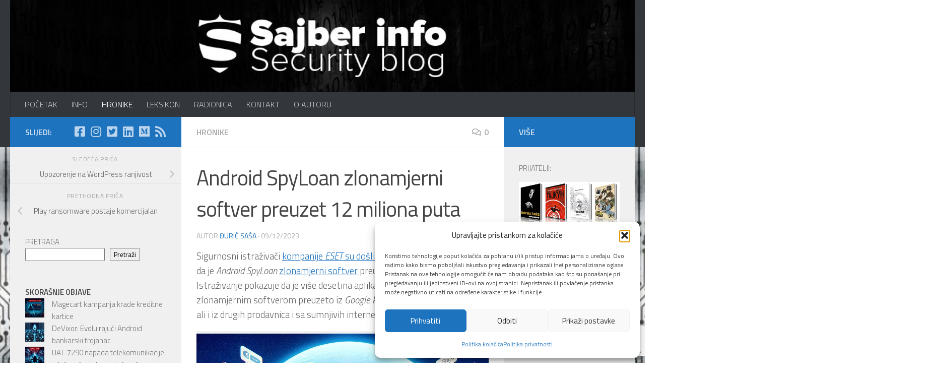

--- FILE ---
content_type: text/html; charset=UTF-8
request_url: https://sajberinfo.com/2023/12/09/android-spyloan-zlonamjerni-softver-preuzet-12-miliona-puta/
body_size: 31761
content:
<!DOCTYPE html>
<html class="no-js" lang="bs-BA" prefix="og: https://ogp.me/ns#">
<head>
  <meta charset="UTF-8">
  <meta name="viewport" content="width=device-width, initial-scale=1.0">
  <link rel="profile" href="https://gmpg.org/xfn/11" />
  <link rel="pingback" href="https://sajberinfo.com/xmlrpc.php">

  <script>document.documentElement.className = document.documentElement.className.replace("no-js","js");</script>
<!-- Hubbub v.1.36.3 https://morehubbub.com/ -->
<meta property="og:locale" content="bs_BA" />
<meta property="og:type" content="article" />
<meta property="og:title" content="Android SpyLoan zlonamjerni softver preuzet 12 miliona puta" />
<meta property="og:description" content="Sigurnosni istraživači kompanije ESET su došli do saznanja koja pokazuju da je Android SpyLoan zlonamjerni softver preuzet 12 miliona puta. Istraživanje pokazuje da je više desetina aplikacija sa  SpyLoanI zlonamjernim softverom preuzeto iz Google Play" />
<meta property="og:url" content="https://sajberinfo.com/2023/12/09/android-spyloan-zlonamjerni-softver-preuzet-12-miliona-puta/" />
<meta property="og:site_name" content="Sajber Info Security" />
<meta property="og:updated_time" content="2023-12-09T18:09:26+00:00" />
<meta property="article:published_time" content="2023-12-09T18:09:26+00:00" />
<meta property="article:modified_time" content="2023-12-09T18:09:26+00:00" />
<meta name="twitter:card" content="summary_large_image" />
<meta name="twitter:title" content="Android SpyLoan zlonamjerni softver preuzet 12 miliona puta" />
<meta name="twitter:description" content="Sigurnosni istraživači kompanije ESET su došli do saznanja koja pokazuju da je Android SpyLoan zlonamjerni softver preuzet 12 miliona puta. Istraživanje pokazuje da je više desetina aplikacija sa  SpyLoanI zlonamjernim softverom preuzeto iz Google Play" />
<meta class="flipboard-article" content="Sigurnosni istraživači kompanije ESET su došli do saznanja koja pokazuju da je Android SpyLoan zlonamjerni softver preuzet 12 miliona puta. Istraživanje pokazuje da je više desetina aplikacija sa  SpyLoanI zlonamjernim softverom preuzeto iz Google Play" />
<meta property="og:image" content="https://sajberinfo.com/wp-content/uploads/2023/12/SpyLoan-zlonamjerni-softver.jpg" />
<meta name="twitter:image" content="https://sajberinfo.com/wp-content/uploads/2023/12/SpyLoan-zlonamjerni-softver.jpg" />
<meta property="og:image:width" content="1024" />
<meta property="og:image:height" content="1024" />
<!-- Hubbub v.1.36.3 https://morehubbub.com/ -->

<!-- Search Engine Optimization by Rank Math - https://rankmath.com/ -->
<title>Android SpyLoan zlonamjerni softver preuzet 12 miliona puta - Sajber Info Security</title>
<meta name="description" content="Sigurnosni istraživači kompanije ESET su došli do saznanja koja pokazuju da je Android SpyLoan zlonamjerni softver preuzet 12 miliona puta. Istraživanje"/>
<meta name="robots" content="follow, index, max-snippet:-1, max-video-preview:-1, max-image-preview:large"/>
<link rel="canonical" href="https://sajberinfo.com/2023/12/09/android-spyloan-zlonamjerni-softver-preuzet-12-miliona-puta/" />
<meta property="og:locale" content="bs_BA" />
<meta property="og:type" content="article" />
<meta property="og:title" content="Android SpyLoan zlonamjerni softver preuzet 12 miliona puta - Sajber Info Security" />
<meta property="og:description" content="Sigurnosni istraživači kompanije ESET su došli do saznanja koja pokazuju da je Android SpyLoan zlonamjerni softver preuzet 12 miliona puta. Istraživanje" />
<meta property="og:url" content="https://sajberinfo.com/2023/12/09/android-spyloan-zlonamjerni-softver-preuzet-12-miliona-puta/" />
<meta property="og:site_name" content="Sajber Info" />
<meta property="article:publisher" content="https://www.facebook.com/people/Sajber-Info/100088458930059/" />
<meta property="article:tag" content="android" />
<meta property="article:tag" content="Google Play" />
<meta property="article:tag" content="malware" />
<meta property="article:tag" content="SpyLoan" />
<meta property="article:section" content="HRONIKE" />
<meta property="og:image" content="https://sajberinfo.com/wp-content/uploads/2023/12/SpyLoan-zlonamjerni-softver.jpg" />
<meta property="og:image:secure_url" content="https://sajberinfo.com/wp-content/uploads/2023/12/SpyLoan-zlonamjerni-softver.jpg" />
<meta property="og:image:width" content="1024" />
<meta property="og:image:height" content="1024" />
<meta property="og:image:alt" content="SpyLoan" />
<meta property="og:image:type" content="image/jpeg" />
<meta property="article:published_time" content="2023-12-09T18:09:26+01:00" />
<meta name="twitter:card" content="summary_large_image" />
<meta name="twitter:title" content="Android SpyLoan zlonamjerni softver preuzet 12 miliona puta - Sajber Info Security" />
<meta name="twitter:description" content="Sigurnosni istraživači kompanije ESET su došli do saznanja koja pokazuju da je Android SpyLoan zlonamjerni softver preuzet 12 miliona puta. Istraživanje" />
<meta name="twitter:site" content="@sajberinfo.com" />
<meta name="twitter:creator" content="@sajberinfo.com" />
<meta name="twitter:image" content="https://sajberinfo.com/wp-content/uploads/2023/12/SpyLoan-zlonamjerni-softver.jpg" />
<meta name="twitter:label1" content="Written by" />
<meta name="twitter:data1" content="Đurić Saša" />
<meta name="twitter:label2" content="Time to read" />
<meta name="twitter:data2" content="4 minutes" />
<script type="application/ld+json" class="rank-math-schema">{"@context":"https://schema.org","@graph":[{"@type":["Organization","Person"],"@id":"https://sajberinfo.com/#person","name":"\u0110uri\u0107 Sa\u0161a","url":"https://sajberinfo.com","sameAs":["https://www.facebook.com/people/Sajber-Info/100088458930059/","https://twitter.com/sajberinfo.com"],"address":{"@type":"PostalAddress","addressLocality":"Doboj","postalCode":"74101","addressCountry":"Bosna i Hercegovina"},"logo":{"@type":"ImageObject","@id":"https://sajberinfo.com/#logo","url":"https://sajberinfo.com/wp-content/uploads/2022/11/cropped-favico22.jpg","contentUrl":"https://sajberinfo.com/wp-content/uploads/2022/11/cropped-favico22.jpg","caption":"Sajber Info","inLanguage":"bs-BA","width":"512","height":"512"},"image":{"@id":"https://sajberinfo.com/#logo"}},{"@type":"WebSite","@id":"https://sajberinfo.com/#website","url":"https://sajberinfo.com","name":"Sajber Info","alternateName":"Sajber Info Security Blog","publisher":{"@id":"https://sajberinfo.com/#person"},"inLanguage":"bs-BA"},{"@type":"ImageObject","@id":"https://sajberinfo.com/wp-content/uploads/2023/12/SpyLoan-zlonamjerni-softver.jpg","url":"https://sajberinfo.com/wp-content/uploads/2023/12/SpyLoan-zlonamjerni-softver.jpg","width":"1024","height":"1024","caption":"SpyLoan","inLanguage":"bs-BA"},{"@type":"WebPage","@id":"https://sajberinfo.com/2023/12/09/android-spyloan-zlonamjerni-softver-preuzet-12-miliona-puta/#webpage","url":"https://sajberinfo.com/2023/12/09/android-spyloan-zlonamjerni-softver-preuzet-12-miliona-puta/","name":"Android SpyLoan zlonamjerni softver preuzet 12 miliona puta - Sajber Info Security","datePublished":"2023-12-09T18:09:26+01:00","dateModified":"2023-12-09T18:09:26+01:00","isPartOf":{"@id":"https://sajberinfo.com/#website"},"primaryImageOfPage":{"@id":"https://sajberinfo.com/wp-content/uploads/2023/12/SpyLoan-zlonamjerni-softver.jpg"},"inLanguage":"bs-BA"},{"@type":"Person","@id":"https://sajberinfo.com/author/sdjuricuser/","name":"\u0110uri\u0107 Sa\u0161a","url":"https://sajberinfo.com/author/sdjuricuser/","image":{"@type":"ImageObject","@id":"https://secure.gravatar.com/avatar/18cd6d890b0429e28af36f454f03c4fcc462096be74dbe56256d3b1981973293?s=96&amp;d=mm&amp;r=g","url":"https://secure.gravatar.com/avatar/18cd6d890b0429e28af36f454f03c4fcc462096be74dbe56256d3b1981973293?s=96&amp;d=mm&amp;r=g","caption":"\u0110uri\u0107 Sa\u0161a","inLanguage":"bs-BA"},"sameAs":["http:"]},{"@type":"BlogPosting","headline":"Android SpyLoan zlonamjerni softver preuzet 12 miliona puta - Sajber Info Security","keywords":"SpyLoan","datePublished":"2023-12-09T18:09:26+01:00","dateModified":"2023-12-09T18:09:26+01:00","articleSection":"HRONIKE","author":{"@id":"https://sajberinfo.com/author/sdjuricuser/","name":"\u0110uri\u0107 Sa\u0161a"},"publisher":{"@id":"https://sajberinfo.com/#person"},"description":"Sigurnosni istra\u017eiva\u010di kompanije ESET su do\u0161li do saznanja koja pokazuju da je Android SpyLoan zlonamjerni softver preuzet 12 miliona puta. Istra\u017eivanje","name":"Android SpyLoan zlonamjerni softver preuzet 12 miliona puta - Sajber Info Security","@id":"https://sajberinfo.com/2023/12/09/android-spyloan-zlonamjerni-softver-preuzet-12-miliona-puta/#richSnippet","isPartOf":{"@id":"https://sajberinfo.com/2023/12/09/android-spyloan-zlonamjerni-softver-preuzet-12-miliona-puta/#webpage"},"image":{"@id":"https://sajberinfo.com/wp-content/uploads/2023/12/SpyLoan-zlonamjerni-softver.jpg"},"inLanguage":"bs-BA","mainEntityOfPage":{"@id":"https://sajberinfo.com/2023/12/09/android-spyloan-zlonamjerni-softver-preuzet-12-miliona-puta/#webpage"}}]}</script>
<!-- /Rank Math WordPress SEO plugin -->

<link rel='dns-prefetch' href='//www.googletagmanager.com' />
<link rel='dns-prefetch' href='//pagead2.googlesyndication.com' />
<link rel="alternate" type="application/rss+xml" title="Sajber Info Security &raquo; novosti" href="https://sajberinfo.com/feed/" />
<link rel="alternate" type="application/rss+xml" title="Sajber Info Security &raquo;  novosti o komentarima" href="https://sajberinfo.com/comments/feed/" />
<link id="hu-user-gfont" href="//fonts.googleapis.com/css?family=Titillium+Web:400,400italic,300italic,300,600&subset=latin,latin-ext" rel="stylesheet" type="text/css"><link rel="alternate" type="application/rss+xml" title="Sajber Info Security &raquo; Android SpyLoan zlonamjerni softver preuzet 12 miliona puta novosti o komentarima" href="https://sajberinfo.com/2023/12/09/android-spyloan-zlonamjerni-softver-preuzet-12-miliona-puta/feed/" />
<link rel="alternate" title="oEmbed (JSON)" type="application/json+oembed" href="https://sajberinfo.com/wp-json/oembed/1.0/embed?url=https%3A%2F%2Fsajberinfo.com%2F2023%2F12%2F09%2Fandroid-spyloan-zlonamjerni-softver-preuzet-12-miliona-puta%2F" />
<link rel="alternate" title="oEmbed (XML)" type="text/xml+oembed" href="https://sajberinfo.com/wp-json/oembed/1.0/embed?url=https%3A%2F%2Fsajberinfo.com%2F2023%2F12%2F09%2Fandroid-spyloan-zlonamjerni-softver-preuzet-12-miliona-puta%2F&#038;format=xml" />
<style id='wp-img-auto-sizes-contain-inline-css'>
img:is([sizes=auto i],[sizes^="auto," i]){contain-intrinsic-size:3000px 1500px}
/*# sourceURL=wp-img-auto-sizes-contain-inline-css */
</style>
<style id='wp-emoji-styles-inline-css'>

	img.wp-smiley, img.emoji {
		display: inline !important;
		border: none !important;
		box-shadow: none !important;
		height: 1em !important;
		width: 1em !important;
		margin: 0 0.07em !important;
		vertical-align: -0.1em !important;
		background: none !important;
		padding: 0 !important;
	}
/*# sourceURL=wp-emoji-styles-inline-css */
</style>
<style id='wp-block-library-inline-css'>
:root{--wp-block-synced-color:#7a00df;--wp-block-synced-color--rgb:122,0,223;--wp-bound-block-color:var(--wp-block-synced-color);--wp-editor-canvas-background:#ddd;--wp-admin-theme-color:#007cba;--wp-admin-theme-color--rgb:0,124,186;--wp-admin-theme-color-darker-10:#006ba1;--wp-admin-theme-color-darker-10--rgb:0,107,160.5;--wp-admin-theme-color-darker-20:#005a87;--wp-admin-theme-color-darker-20--rgb:0,90,135;--wp-admin-border-width-focus:2px}@media (min-resolution:192dpi){:root{--wp-admin-border-width-focus:1.5px}}.wp-element-button{cursor:pointer}:root .has-very-light-gray-background-color{background-color:#eee}:root .has-very-dark-gray-background-color{background-color:#313131}:root .has-very-light-gray-color{color:#eee}:root .has-very-dark-gray-color{color:#313131}:root .has-vivid-green-cyan-to-vivid-cyan-blue-gradient-background{background:linear-gradient(135deg,#00d084,#0693e3)}:root .has-purple-crush-gradient-background{background:linear-gradient(135deg,#34e2e4,#4721fb 50%,#ab1dfe)}:root .has-hazy-dawn-gradient-background{background:linear-gradient(135deg,#faaca8,#dad0ec)}:root .has-subdued-olive-gradient-background{background:linear-gradient(135deg,#fafae1,#67a671)}:root .has-atomic-cream-gradient-background{background:linear-gradient(135deg,#fdd79a,#004a59)}:root .has-nightshade-gradient-background{background:linear-gradient(135deg,#330968,#31cdcf)}:root .has-midnight-gradient-background{background:linear-gradient(135deg,#020381,#2874fc)}:root{--wp--preset--font-size--normal:16px;--wp--preset--font-size--huge:42px}.has-regular-font-size{font-size:1em}.has-larger-font-size{font-size:2.625em}.has-normal-font-size{font-size:var(--wp--preset--font-size--normal)}.has-huge-font-size{font-size:var(--wp--preset--font-size--huge)}.has-text-align-center{text-align:center}.has-text-align-left{text-align:left}.has-text-align-right{text-align:right}.has-fit-text{white-space:nowrap!important}#end-resizable-editor-section{display:none}.aligncenter{clear:both}.items-justified-left{justify-content:flex-start}.items-justified-center{justify-content:center}.items-justified-right{justify-content:flex-end}.items-justified-space-between{justify-content:space-between}.screen-reader-text{border:0;clip-path:inset(50%);height:1px;margin:-1px;overflow:hidden;padding:0;position:absolute;width:1px;word-wrap:normal!important}.screen-reader-text:focus{background-color:#ddd;clip-path:none;color:#444;display:block;font-size:1em;height:auto;left:5px;line-height:normal;padding:15px 23px 14px;text-decoration:none;top:5px;width:auto;z-index:100000}html :where(.has-border-color){border-style:solid}html :where([style*=border-top-color]){border-top-style:solid}html :where([style*=border-right-color]){border-right-style:solid}html :where([style*=border-bottom-color]){border-bottom-style:solid}html :where([style*=border-left-color]){border-left-style:solid}html :where([style*=border-width]){border-style:solid}html :where([style*=border-top-width]){border-top-style:solid}html :where([style*=border-right-width]){border-right-style:solid}html :where([style*=border-bottom-width]){border-bottom-style:solid}html :where([style*=border-left-width]){border-left-style:solid}html :where(img[class*=wp-image-]){height:auto;max-width:100%}:where(figure){margin:0 0 1em}html :where(.is-position-sticky){--wp-admin--admin-bar--position-offset:var(--wp-admin--admin-bar--height,0px)}@media screen and (max-width:600px){html :where(.is-position-sticky){--wp-admin--admin-bar--position-offset:0px}}

/*# sourceURL=wp-block-library-inline-css */
</style><style id='wp-block-heading-inline-css'>
h1:where(.wp-block-heading).has-background,h2:where(.wp-block-heading).has-background,h3:where(.wp-block-heading).has-background,h4:where(.wp-block-heading).has-background,h5:where(.wp-block-heading).has-background,h6:where(.wp-block-heading).has-background{padding:1.25em 2.375em}h1.has-text-align-left[style*=writing-mode]:where([style*=vertical-lr]),h1.has-text-align-right[style*=writing-mode]:where([style*=vertical-rl]),h2.has-text-align-left[style*=writing-mode]:where([style*=vertical-lr]),h2.has-text-align-right[style*=writing-mode]:where([style*=vertical-rl]),h3.has-text-align-left[style*=writing-mode]:where([style*=vertical-lr]),h3.has-text-align-right[style*=writing-mode]:where([style*=vertical-rl]),h4.has-text-align-left[style*=writing-mode]:where([style*=vertical-lr]),h4.has-text-align-right[style*=writing-mode]:where([style*=vertical-rl]),h5.has-text-align-left[style*=writing-mode]:where([style*=vertical-lr]),h5.has-text-align-right[style*=writing-mode]:where([style*=vertical-rl]),h6.has-text-align-left[style*=writing-mode]:where([style*=vertical-lr]),h6.has-text-align-right[style*=writing-mode]:where([style*=vertical-rl]){rotate:180deg}
/*# sourceURL=https://sajberinfo.com/wp-includes/blocks/heading/style.min.css */
</style>
<style id='wp-block-image-inline-css'>
.wp-block-image>a,.wp-block-image>figure>a{display:inline-block}.wp-block-image img{box-sizing:border-box;height:auto;max-width:100%;vertical-align:bottom}@media not (prefers-reduced-motion){.wp-block-image img.hide{visibility:hidden}.wp-block-image img.show{animation:show-content-image .4s}}.wp-block-image[style*=border-radius] img,.wp-block-image[style*=border-radius]>a{border-radius:inherit}.wp-block-image.has-custom-border img{box-sizing:border-box}.wp-block-image.aligncenter{text-align:center}.wp-block-image.alignfull>a,.wp-block-image.alignwide>a{width:100%}.wp-block-image.alignfull img,.wp-block-image.alignwide img{height:auto;width:100%}.wp-block-image .aligncenter,.wp-block-image .alignleft,.wp-block-image .alignright,.wp-block-image.aligncenter,.wp-block-image.alignleft,.wp-block-image.alignright{display:table}.wp-block-image .aligncenter>figcaption,.wp-block-image .alignleft>figcaption,.wp-block-image .alignright>figcaption,.wp-block-image.aligncenter>figcaption,.wp-block-image.alignleft>figcaption,.wp-block-image.alignright>figcaption{caption-side:bottom;display:table-caption}.wp-block-image .alignleft{float:left;margin:.5em 1em .5em 0}.wp-block-image .alignright{float:right;margin:.5em 0 .5em 1em}.wp-block-image .aligncenter{margin-left:auto;margin-right:auto}.wp-block-image :where(figcaption){margin-bottom:1em;margin-top:.5em}.wp-block-image.is-style-circle-mask img{border-radius:9999px}@supports ((-webkit-mask-image:none) or (mask-image:none)) or (-webkit-mask-image:none){.wp-block-image.is-style-circle-mask img{border-radius:0;-webkit-mask-image:url('data:image/svg+xml;utf8,<svg viewBox="0 0 100 100" xmlns="http://www.w3.org/2000/svg"><circle cx="50" cy="50" r="50"/></svg>');mask-image:url('data:image/svg+xml;utf8,<svg viewBox="0 0 100 100" xmlns="http://www.w3.org/2000/svg"><circle cx="50" cy="50" r="50"/></svg>');mask-mode:alpha;-webkit-mask-position:center;mask-position:center;-webkit-mask-repeat:no-repeat;mask-repeat:no-repeat;-webkit-mask-size:contain;mask-size:contain}}:root :where(.wp-block-image.is-style-rounded img,.wp-block-image .is-style-rounded img){border-radius:9999px}.wp-block-image figure{margin:0}.wp-lightbox-container{display:flex;flex-direction:column;position:relative}.wp-lightbox-container img{cursor:zoom-in}.wp-lightbox-container img:hover+button{opacity:1}.wp-lightbox-container button{align-items:center;backdrop-filter:blur(16px) saturate(180%);background-color:#5a5a5a40;border:none;border-radius:4px;cursor:zoom-in;display:flex;height:20px;justify-content:center;opacity:0;padding:0;position:absolute;right:16px;text-align:center;top:16px;width:20px;z-index:100}@media not (prefers-reduced-motion){.wp-lightbox-container button{transition:opacity .2s ease}}.wp-lightbox-container button:focus-visible{outline:3px auto #5a5a5a40;outline:3px auto -webkit-focus-ring-color;outline-offset:3px}.wp-lightbox-container button:hover{cursor:pointer;opacity:1}.wp-lightbox-container button:focus{opacity:1}.wp-lightbox-container button:focus,.wp-lightbox-container button:hover,.wp-lightbox-container button:not(:hover):not(:active):not(.has-background){background-color:#5a5a5a40;border:none}.wp-lightbox-overlay{box-sizing:border-box;cursor:zoom-out;height:100vh;left:0;overflow:hidden;position:fixed;top:0;visibility:hidden;width:100%;z-index:100000}.wp-lightbox-overlay .close-button{align-items:center;cursor:pointer;display:flex;justify-content:center;min-height:40px;min-width:40px;padding:0;position:absolute;right:calc(env(safe-area-inset-right) + 16px);top:calc(env(safe-area-inset-top) + 16px);z-index:5000000}.wp-lightbox-overlay .close-button:focus,.wp-lightbox-overlay .close-button:hover,.wp-lightbox-overlay .close-button:not(:hover):not(:active):not(.has-background){background:none;border:none}.wp-lightbox-overlay .lightbox-image-container{height:var(--wp--lightbox-container-height);left:50%;overflow:hidden;position:absolute;top:50%;transform:translate(-50%,-50%);transform-origin:top left;width:var(--wp--lightbox-container-width);z-index:9999999999}.wp-lightbox-overlay .wp-block-image{align-items:center;box-sizing:border-box;display:flex;height:100%;justify-content:center;margin:0;position:relative;transform-origin:0 0;width:100%;z-index:3000000}.wp-lightbox-overlay .wp-block-image img{height:var(--wp--lightbox-image-height);min-height:var(--wp--lightbox-image-height);min-width:var(--wp--lightbox-image-width);width:var(--wp--lightbox-image-width)}.wp-lightbox-overlay .wp-block-image figcaption{display:none}.wp-lightbox-overlay button{background:none;border:none}.wp-lightbox-overlay .scrim{background-color:#fff;height:100%;opacity:.9;position:absolute;width:100%;z-index:2000000}.wp-lightbox-overlay.active{visibility:visible}@media not (prefers-reduced-motion){.wp-lightbox-overlay.active{animation:turn-on-visibility .25s both}.wp-lightbox-overlay.active img{animation:turn-on-visibility .35s both}.wp-lightbox-overlay.show-closing-animation:not(.active){animation:turn-off-visibility .35s both}.wp-lightbox-overlay.show-closing-animation:not(.active) img{animation:turn-off-visibility .25s both}.wp-lightbox-overlay.zoom.active{animation:none;opacity:1;visibility:visible}.wp-lightbox-overlay.zoom.active .lightbox-image-container{animation:lightbox-zoom-in .4s}.wp-lightbox-overlay.zoom.active .lightbox-image-container img{animation:none}.wp-lightbox-overlay.zoom.active .scrim{animation:turn-on-visibility .4s forwards}.wp-lightbox-overlay.zoom.show-closing-animation:not(.active){animation:none}.wp-lightbox-overlay.zoom.show-closing-animation:not(.active) .lightbox-image-container{animation:lightbox-zoom-out .4s}.wp-lightbox-overlay.zoom.show-closing-animation:not(.active) .lightbox-image-container img{animation:none}.wp-lightbox-overlay.zoom.show-closing-animation:not(.active) .scrim{animation:turn-off-visibility .4s forwards}}@keyframes show-content-image{0%{visibility:hidden}99%{visibility:hidden}to{visibility:visible}}@keyframes turn-on-visibility{0%{opacity:0}to{opacity:1}}@keyframes turn-off-visibility{0%{opacity:1;visibility:visible}99%{opacity:0;visibility:visible}to{opacity:0;visibility:hidden}}@keyframes lightbox-zoom-in{0%{transform:translate(calc((-100vw + var(--wp--lightbox-scrollbar-width))/2 + var(--wp--lightbox-initial-left-position)),calc(-50vh + var(--wp--lightbox-initial-top-position))) scale(var(--wp--lightbox-scale))}to{transform:translate(-50%,-50%) scale(1)}}@keyframes lightbox-zoom-out{0%{transform:translate(-50%,-50%) scale(1);visibility:visible}99%{visibility:visible}to{transform:translate(calc((-100vw + var(--wp--lightbox-scrollbar-width))/2 + var(--wp--lightbox-initial-left-position)),calc(-50vh + var(--wp--lightbox-initial-top-position))) scale(var(--wp--lightbox-scale));visibility:hidden}}
/*# sourceURL=https://sajberinfo.com/wp-includes/blocks/image/style.min.css */
</style>
<style id='wp-block-latest-comments-inline-css'>
ol.wp-block-latest-comments{box-sizing:border-box;margin-left:0}:where(.wp-block-latest-comments:not([style*=line-height] .wp-block-latest-comments__comment)){line-height:1.1}:where(.wp-block-latest-comments:not([style*=line-height] .wp-block-latest-comments__comment-excerpt p)){line-height:1.8}.has-dates :where(.wp-block-latest-comments:not([style*=line-height])),.has-excerpts :where(.wp-block-latest-comments:not([style*=line-height])){line-height:1.5}.wp-block-latest-comments .wp-block-latest-comments{padding-left:0}.wp-block-latest-comments__comment{list-style:none;margin-bottom:1em}.has-avatars .wp-block-latest-comments__comment{list-style:none;min-height:2.25em}.has-avatars .wp-block-latest-comments__comment .wp-block-latest-comments__comment-excerpt,.has-avatars .wp-block-latest-comments__comment .wp-block-latest-comments__comment-meta{margin-left:3.25em}.wp-block-latest-comments__comment-excerpt p{font-size:.875em;margin:.36em 0 1.4em}.wp-block-latest-comments__comment-date{display:block;font-size:.75em}.wp-block-latest-comments .avatar,.wp-block-latest-comments__comment-avatar{border-radius:1.5em;display:block;float:left;height:2.5em;margin-right:.75em;width:2.5em}.wp-block-latest-comments[class*=-font-size] a,.wp-block-latest-comments[style*=font-size] a{font-size:inherit}
/*# sourceURL=https://sajberinfo.com/wp-includes/blocks/latest-comments/style.min.css */
</style>
<style id='wp-block-latest-posts-inline-css'>
.wp-block-latest-posts{box-sizing:border-box}.wp-block-latest-posts.alignleft{margin-right:2em}.wp-block-latest-posts.alignright{margin-left:2em}.wp-block-latest-posts.wp-block-latest-posts__list{list-style:none}.wp-block-latest-posts.wp-block-latest-posts__list li{clear:both;overflow-wrap:break-word}.wp-block-latest-posts.is-grid{display:flex;flex-wrap:wrap}.wp-block-latest-posts.is-grid li{margin:0 1.25em 1.25em 0;width:100%}@media (min-width:600px){.wp-block-latest-posts.columns-2 li{width:calc(50% - .625em)}.wp-block-latest-posts.columns-2 li:nth-child(2n){margin-right:0}.wp-block-latest-posts.columns-3 li{width:calc(33.33333% - .83333em)}.wp-block-latest-posts.columns-3 li:nth-child(3n){margin-right:0}.wp-block-latest-posts.columns-4 li{width:calc(25% - .9375em)}.wp-block-latest-posts.columns-4 li:nth-child(4n){margin-right:0}.wp-block-latest-posts.columns-5 li{width:calc(20% - 1em)}.wp-block-latest-posts.columns-5 li:nth-child(5n){margin-right:0}.wp-block-latest-posts.columns-6 li{width:calc(16.66667% - 1.04167em)}.wp-block-latest-posts.columns-6 li:nth-child(6n){margin-right:0}}:root :where(.wp-block-latest-posts.is-grid){padding:0}:root :where(.wp-block-latest-posts.wp-block-latest-posts__list){padding-left:0}.wp-block-latest-posts__post-author,.wp-block-latest-posts__post-date{display:block;font-size:.8125em}.wp-block-latest-posts__post-excerpt,.wp-block-latest-posts__post-full-content{margin-bottom:1em;margin-top:.5em}.wp-block-latest-posts__featured-image a{display:inline-block}.wp-block-latest-posts__featured-image img{height:auto;max-width:100%;width:auto}.wp-block-latest-posts__featured-image.alignleft{float:left;margin-right:1em}.wp-block-latest-posts__featured-image.alignright{float:right;margin-left:1em}.wp-block-latest-posts__featured-image.aligncenter{margin-bottom:1em;text-align:center}
/*# sourceURL=https://sajberinfo.com/wp-includes/blocks/latest-posts/style.min.css */
</style>
<style id='wp-block-search-inline-css'>
.wp-block-search__button{margin-left:10px;word-break:normal}.wp-block-search__button.has-icon{line-height:0}.wp-block-search__button svg{height:1.25em;min-height:24px;min-width:24px;width:1.25em;fill:currentColor;vertical-align:text-bottom}:where(.wp-block-search__button){border:1px solid #ccc;padding:6px 10px}.wp-block-search__inside-wrapper{display:flex;flex:auto;flex-wrap:nowrap;max-width:100%}.wp-block-search__label{width:100%}.wp-block-search.wp-block-search__button-only .wp-block-search__button{box-sizing:border-box;display:flex;flex-shrink:0;justify-content:center;margin-left:0;max-width:100%}.wp-block-search.wp-block-search__button-only .wp-block-search__inside-wrapper{min-width:0!important;transition-property:width}.wp-block-search.wp-block-search__button-only .wp-block-search__input{flex-basis:100%;transition-duration:.3s}.wp-block-search.wp-block-search__button-only.wp-block-search__searchfield-hidden,.wp-block-search.wp-block-search__button-only.wp-block-search__searchfield-hidden .wp-block-search__inside-wrapper{overflow:hidden}.wp-block-search.wp-block-search__button-only.wp-block-search__searchfield-hidden .wp-block-search__input{border-left-width:0!important;border-right-width:0!important;flex-basis:0;flex-grow:0;margin:0;min-width:0!important;padding-left:0!important;padding-right:0!important;width:0!important}:where(.wp-block-search__input){appearance:none;border:1px solid #949494;flex-grow:1;font-family:inherit;font-size:inherit;font-style:inherit;font-weight:inherit;letter-spacing:inherit;line-height:inherit;margin-left:0;margin-right:0;min-width:3rem;padding:8px;text-decoration:unset!important;text-transform:inherit}:where(.wp-block-search__button-inside .wp-block-search__inside-wrapper){background-color:#fff;border:1px solid #949494;box-sizing:border-box;padding:4px}:where(.wp-block-search__button-inside .wp-block-search__inside-wrapper) .wp-block-search__input{border:none;border-radius:0;padding:0 4px}:where(.wp-block-search__button-inside .wp-block-search__inside-wrapper) .wp-block-search__input:focus{outline:none}:where(.wp-block-search__button-inside .wp-block-search__inside-wrapper) :where(.wp-block-search__button){padding:4px 8px}.wp-block-search.aligncenter .wp-block-search__inside-wrapper{margin:auto}.wp-block[data-align=right] .wp-block-search.wp-block-search__button-only .wp-block-search__inside-wrapper{float:right}
/*# sourceURL=https://sajberinfo.com/wp-includes/blocks/search/style.min.css */
</style>
<style id='wp-block-group-inline-css'>
.wp-block-group{box-sizing:border-box}:where(.wp-block-group.wp-block-group-is-layout-constrained){position:relative}
/*# sourceURL=https://sajberinfo.com/wp-includes/blocks/group/style.min.css */
</style>
<style id='wp-block-paragraph-inline-css'>
.is-small-text{font-size:.875em}.is-regular-text{font-size:1em}.is-large-text{font-size:2.25em}.is-larger-text{font-size:3em}.has-drop-cap:not(:focus):first-letter{float:left;font-size:8.4em;font-style:normal;font-weight:100;line-height:.68;margin:.05em .1em 0 0;text-transform:uppercase}body.rtl .has-drop-cap:not(:focus):first-letter{float:none;margin-left:.1em}p.has-drop-cap.has-background{overflow:hidden}:root :where(p.has-background){padding:1.25em 2.375em}:where(p.has-text-color:not(.has-link-color)) a{color:inherit}p.has-text-align-left[style*="writing-mode:vertical-lr"],p.has-text-align-right[style*="writing-mode:vertical-rl"]{rotate:180deg}
/*# sourceURL=https://sajberinfo.com/wp-includes/blocks/paragraph/style.min.css */
</style>
<style id='wp-block-spacer-inline-css'>
.wp-block-spacer{clear:both}
/*# sourceURL=https://sajberinfo.com/wp-includes/blocks/spacer/style.min.css */
</style>
<style id='global-styles-inline-css'>
:root{--wp--preset--aspect-ratio--square: 1;--wp--preset--aspect-ratio--4-3: 4/3;--wp--preset--aspect-ratio--3-4: 3/4;--wp--preset--aspect-ratio--3-2: 3/2;--wp--preset--aspect-ratio--2-3: 2/3;--wp--preset--aspect-ratio--16-9: 16/9;--wp--preset--aspect-ratio--9-16: 9/16;--wp--preset--color--black: #000000;--wp--preset--color--cyan-bluish-gray: #abb8c3;--wp--preset--color--white: #ffffff;--wp--preset--color--pale-pink: #f78da7;--wp--preset--color--vivid-red: #cf2e2e;--wp--preset--color--luminous-vivid-orange: #ff6900;--wp--preset--color--luminous-vivid-amber: #fcb900;--wp--preset--color--light-green-cyan: #7bdcb5;--wp--preset--color--vivid-green-cyan: #00d084;--wp--preset--color--pale-cyan-blue: #8ed1fc;--wp--preset--color--vivid-cyan-blue: #0693e3;--wp--preset--color--vivid-purple: #9b51e0;--wp--preset--gradient--vivid-cyan-blue-to-vivid-purple: linear-gradient(135deg,rgb(6,147,227) 0%,rgb(155,81,224) 100%);--wp--preset--gradient--light-green-cyan-to-vivid-green-cyan: linear-gradient(135deg,rgb(122,220,180) 0%,rgb(0,208,130) 100%);--wp--preset--gradient--luminous-vivid-amber-to-luminous-vivid-orange: linear-gradient(135deg,rgb(252,185,0) 0%,rgb(255,105,0) 100%);--wp--preset--gradient--luminous-vivid-orange-to-vivid-red: linear-gradient(135deg,rgb(255,105,0) 0%,rgb(207,46,46) 100%);--wp--preset--gradient--very-light-gray-to-cyan-bluish-gray: linear-gradient(135deg,rgb(238,238,238) 0%,rgb(169,184,195) 100%);--wp--preset--gradient--cool-to-warm-spectrum: linear-gradient(135deg,rgb(74,234,220) 0%,rgb(151,120,209) 20%,rgb(207,42,186) 40%,rgb(238,44,130) 60%,rgb(251,105,98) 80%,rgb(254,248,76) 100%);--wp--preset--gradient--blush-light-purple: linear-gradient(135deg,rgb(255,206,236) 0%,rgb(152,150,240) 100%);--wp--preset--gradient--blush-bordeaux: linear-gradient(135deg,rgb(254,205,165) 0%,rgb(254,45,45) 50%,rgb(107,0,62) 100%);--wp--preset--gradient--luminous-dusk: linear-gradient(135deg,rgb(255,203,112) 0%,rgb(199,81,192) 50%,rgb(65,88,208) 100%);--wp--preset--gradient--pale-ocean: linear-gradient(135deg,rgb(255,245,203) 0%,rgb(182,227,212) 50%,rgb(51,167,181) 100%);--wp--preset--gradient--electric-grass: linear-gradient(135deg,rgb(202,248,128) 0%,rgb(113,206,126) 100%);--wp--preset--gradient--midnight: linear-gradient(135deg,rgb(2,3,129) 0%,rgb(40,116,252) 100%);--wp--preset--font-size--small: 13px;--wp--preset--font-size--medium: 20px;--wp--preset--font-size--large: 36px;--wp--preset--font-size--x-large: 42px;--wp--preset--spacing--20: 0.44rem;--wp--preset--spacing--30: 0.67rem;--wp--preset--spacing--40: 1rem;--wp--preset--spacing--50: 1.5rem;--wp--preset--spacing--60: 2.25rem;--wp--preset--spacing--70: 3.38rem;--wp--preset--spacing--80: 5.06rem;--wp--preset--shadow--natural: 6px 6px 9px rgba(0, 0, 0, 0.2);--wp--preset--shadow--deep: 12px 12px 50px rgba(0, 0, 0, 0.4);--wp--preset--shadow--sharp: 6px 6px 0px rgba(0, 0, 0, 0.2);--wp--preset--shadow--outlined: 6px 6px 0px -3px rgb(255, 255, 255), 6px 6px rgb(0, 0, 0);--wp--preset--shadow--crisp: 6px 6px 0px rgb(0, 0, 0);}:where(.is-layout-flex){gap: 0.5em;}:where(.is-layout-grid){gap: 0.5em;}body .is-layout-flex{display: flex;}.is-layout-flex{flex-wrap: wrap;align-items: center;}.is-layout-flex > :is(*, div){margin: 0;}body .is-layout-grid{display: grid;}.is-layout-grid > :is(*, div){margin: 0;}:where(.wp-block-columns.is-layout-flex){gap: 2em;}:where(.wp-block-columns.is-layout-grid){gap: 2em;}:where(.wp-block-post-template.is-layout-flex){gap: 1.25em;}:where(.wp-block-post-template.is-layout-grid){gap: 1.25em;}.has-black-color{color: var(--wp--preset--color--black) !important;}.has-cyan-bluish-gray-color{color: var(--wp--preset--color--cyan-bluish-gray) !important;}.has-white-color{color: var(--wp--preset--color--white) !important;}.has-pale-pink-color{color: var(--wp--preset--color--pale-pink) !important;}.has-vivid-red-color{color: var(--wp--preset--color--vivid-red) !important;}.has-luminous-vivid-orange-color{color: var(--wp--preset--color--luminous-vivid-orange) !important;}.has-luminous-vivid-amber-color{color: var(--wp--preset--color--luminous-vivid-amber) !important;}.has-light-green-cyan-color{color: var(--wp--preset--color--light-green-cyan) !important;}.has-vivid-green-cyan-color{color: var(--wp--preset--color--vivid-green-cyan) !important;}.has-pale-cyan-blue-color{color: var(--wp--preset--color--pale-cyan-blue) !important;}.has-vivid-cyan-blue-color{color: var(--wp--preset--color--vivid-cyan-blue) !important;}.has-vivid-purple-color{color: var(--wp--preset--color--vivid-purple) !important;}.has-black-background-color{background-color: var(--wp--preset--color--black) !important;}.has-cyan-bluish-gray-background-color{background-color: var(--wp--preset--color--cyan-bluish-gray) !important;}.has-white-background-color{background-color: var(--wp--preset--color--white) !important;}.has-pale-pink-background-color{background-color: var(--wp--preset--color--pale-pink) !important;}.has-vivid-red-background-color{background-color: var(--wp--preset--color--vivid-red) !important;}.has-luminous-vivid-orange-background-color{background-color: var(--wp--preset--color--luminous-vivid-orange) !important;}.has-luminous-vivid-amber-background-color{background-color: var(--wp--preset--color--luminous-vivid-amber) !important;}.has-light-green-cyan-background-color{background-color: var(--wp--preset--color--light-green-cyan) !important;}.has-vivid-green-cyan-background-color{background-color: var(--wp--preset--color--vivid-green-cyan) !important;}.has-pale-cyan-blue-background-color{background-color: var(--wp--preset--color--pale-cyan-blue) !important;}.has-vivid-cyan-blue-background-color{background-color: var(--wp--preset--color--vivid-cyan-blue) !important;}.has-vivid-purple-background-color{background-color: var(--wp--preset--color--vivid-purple) !important;}.has-black-border-color{border-color: var(--wp--preset--color--black) !important;}.has-cyan-bluish-gray-border-color{border-color: var(--wp--preset--color--cyan-bluish-gray) !important;}.has-white-border-color{border-color: var(--wp--preset--color--white) !important;}.has-pale-pink-border-color{border-color: var(--wp--preset--color--pale-pink) !important;}.has-vivid-red-border-color{border-color: var(--wp--preset--color--vivid-red) !important;}.has-luminous-vivid-orange-border-color{border-color: var(--wp--preset--color--luminous-vivid-orange) !important;}.has-luminous-vivid-amber-border-color{border-color: var(--wp--preset--color--luminous-vivid-amber) !important;}.has-light-green-cyan-border-color{border-color: var(--wp--preset--color--light-green-cyan) !important;}.has-vivid-green-cyan-border-color{border-color: var(--wp--preset--color--vivid-green-cyan) !important;}.has-pale-cyan-blue-border-color{border-color: var(--wp--preset--color--pale-cyan-blue) !important;}.has-vivid-cyan-blue-border-color{border-color: var(--wp--preset--color--vivid-cyan-blue) !important;}.has-vivid-purple-border-color{border-color: var(--wp--preset--color--vivid-purple) !important;}.has-vivid-cyan-blue-to-vivid-purple-gradient-background{background: var(--wp--preset--gradient--vivid-cyan-blue-to-vivid-purple) !important;}.has-light-green-cyan-to-vivid-green-cyan-gradient-background{background: var(--wp--preset--gradient--light-green-cyan-to-vivid-green-cyan) !important;}.has-luminous-vivid-amber-to-luminous-vivid-orange-gradient-background{background: var(--wp--preset--gradient--luminous-vivid-amber-to-luminous-vivid-orange) !important;}.has-luminous-vivid-orange-to-vivid-red-gradient-background{background: var(--wp--preset--gradient--luminous-vivid-orange-to-vivid-red) !important;}.has-very-light-gray-to-cyan-bluish-gray-gradient-background{background: var(--wp--preset--gradient--very-light-gray-to-cyan-bluish-gray) !important;}.has-cool-to-warm-spectrum-gradient-background{background: var(--wp--preset--gradient--cool-to-warm-spectrum) !important;}.has-blush-light-purple-gradient-background{background: var(--wp--preset--gradient--blush-light-purple) !important;}.has-blush-bordeaux-gradient-background{background: var(--wp--preset--gradient--blush-bordeaux) !important;}.has-luminous-dusk-gradient-background{background: var(--wp--preset--gradient--luminous-dusk) !important;}.has-pale-ocean-gradient-background{background: var(--wp--preset--gradient--pale-ocean) !important;}.has-electric-grass-gradient-background{background: var(--wp--preset--gradient--electric-grass) !important;}.has-midnight-gradient-background{background: var(--wp--preset--gradient--midnight) !important;}.has-small-font-size{font-size: var(--wp--preset--font-size--small) !important;}.has-medium-font-size{font-size: var(--wp--preset--font-size--medium) !important;}.has-large-font-size{font-size: var(--wp--preset--font-size--large) !important;}.has-x-large-font-size{font-size: var(--wp--preset--font-size--x-large) !important;}
/*# sourceURL=global-styles-inline-css */
</style>

<style id='classic-theme-styles-inline-css'>
/*! This file is auto-generated */
.wp-block-button__link{color:#fff;background-color:#32373c;border-radius:9999px;box-shadow:none;text-decoration:none;padding:calc(.667em + 2px) calc(1.333em + 2px);font-size:1.125em}.wp-block-file__button{background:#32373c;color:#fff;text-decoration:none}
/*# sourceURL=/wp-includes/css/classic-themes.min.css */
</style>
<link rel='stylesheet' id='gn-frontend-gnfollow-style-css' href='https://sajberinfo.com/wp-content/plugins/gn-publisher/assets/css/gn-frontend-gnfollow.min.css?ver=1.5.26' media='all' />
<link rel='stylesheet' id='trp-language-switcher-style-css' href='https://sajberinfo.com/wp-content/plugins/translatepress-multilingual/assets/css/trp-language-switcher.css?ver=3.0.7' media='all' />
<link rel='stylesheet' id='cmplz-general-css' href='https://sajberinfo.com/wp-content/plugins/complianz-gdpr/assets/css/cookieblocker.min.css?ver=1765996511' media='all' />
<link rel='stylesheet' id='ez-toc-css' href='https://sajberinfo.com/wp-content/plugins/easy-table-of-contents/assets/css/screen.min.css?ver=2.0.80' media='all' />
<style id='ez-toc-inline-css'>
div#ez-toc-container .ez-toc-title {font-size: 120%;}div#ez-toc-container .ez-toc-title {font-weight: 500;}div#ez-toc-container ul li , div#ez-toc-container ul li a {font-size: 100%;}div#ez-toc-container ul li , div#ez-toc-container ul li a {font-weight: 500;}div#ez-toc-container nav ul ul li {font-size: 95%;}div#ez-toc-container {background: #1e73be;border: 1px solid #ddd;}div#ez-toc-container p.ez-toc-title , #ez-toc-container .ez_toc_custom_title_icon , #ez-toc-container .ez_toc_custom_toc_icon {color: #ffffff;}div#ez-toc-container ul.ez-toc-list a {color: #ffffff;}div#ez-toc-container ul.ez-toc-list a:hover {color: #dddddd;}div#ez-toc-container ul.ez-toc-list a:visited {color: #969696;}.ez-toc-counter nav ul li a::before {color: ;}.ez-toc-box-title {font-weight: bold; margin-bottom: 10px; text-align: center; text-transform: uppercase; letter-spacing: 1px; color: #666; padding-bottom: 5px;position:absolute;top:-4%;left:5%;background-color: inherit;transition: top 0.3s ease;}.ez-toc-box-title.toc-closed {top:-25%;}
.ez-toc-container-direction {direction: ltr;}.ez-toc-counter ul{counter-reset: item ;}.ez-toc-counter nav ul li a::before {content: counters(item, '.', decimal) '. ';display: inline-block;counter-increment: item;flex-grow: 0;flex-shrink: 0;margin-right: .2em; float: left; }.ez-toc-widget-direction {direction: ltr;}.ez-toc-widget-container ul{counter-reset: item ;}.ez-toc-widget-container nav ul li a::before {content: counters(item, '.', decimal) '. ';display: inline-block;counter-increment: item;flex-grow: 0;flex-shrink: 0;margin-right: .2em; float: left; }
/*# sourceURL=ez-toc-inline-css */
</style>
<link rel='stylesheet' id='hueman-main-style-css' href='https://sajberinfo.com/wp-content/themes/hueman/assets/front/css/main.min.css?ver=3.7.27' media='all' />
<style id='hueman-main-style-inline-css'>
body { font-family:'Titillium Web', Arial, sans-serif;font-size:1.00rem }@media only screen and (min-width: 720px) {
        .nav > li { font-size:1.00rem; }
      }::selection { background-color: #1e73be; }
::-moz-selection { background-color: #1e73be; }a,a>span.hu-external::after,.themeform label .required,#flexslider-featured .flex-direction-nav .flex-next:hover,#flexslider-featured .flex-direction-nav .flex-prev:hover,.post-hover:hover .post-title a,.post-title a:hover,.sidebar.s1 .post-nav li a:hover i,.content .post-nav li a:hover i,.post-related a:hover,.sidebar.s1 .widget_rss ul li a,#footer .widget_rss ul li a,.sidebar.s1 .widget_calendar a,#footer .widget_calendar a,.sidebar.s1 .alx-tab .tab-item-category a,.sidebar.s1 .alx-posts .post-item-category a,.sidebar.s1 .alx-tab li:hover .tab-item-title a,.sidebar.s1 .alx-tab li:hover .tab-item-comment a,.sidebar.s1 .alx-posts li:hover .post-item-title a,#footer .alx-tab .tab-item-category a,#footer .alx-posts .post-item-category a,#footer .alx-tab li:hover .tab-item-title a,#footer .alx-tab li:hover .tab-item-comment a,#footer .alx-posts li:hover .post-item-title a,.comment-tabs li.active a,.comment-awaiting-moderation,.child-menu a:hover,.child-menu .current_page_item > a,.wp-pagenavi a{ color: #1e73be; }input[type="submit"],.themeform button[type="submit"],.sidebar.s1 .sidebar-top,.sidebar.s1 .sidebar-toggle,#flexslider-featured .flex-control-nav li a.flex-active,.post-tags a:hover,.sidebar.s1 .widget_calendar caption,#footer .widget_calendar caption,.author-bio .bio-avatar:after,.commentlist li.bypostauthor > .comment-body:after,.commentlist li.comment-author-admin > .comment-body:after{ background-color: #1e73be; }.post-format .format-container { border-color: #1e73be; }.sidebar.s1 .alx-tabs-nav li.active a,#footer .alx-tabs-nav li.active a,.comment-tabs li.active a,.wp-pagenavi a:hover,.wp-pagenavi a:active,.wp-pagenavi span.current{ border-bottom-color: #1e73be!important; }.sidebar.s2 .post-nav li a:hover i,
.sidebar.s2 .widget_rss ul li a,
.sidebar.s2 .widget_calendar a,
.sidebar.s2 .alx-tab .tab-item-category a,
.sidebar.s2 .alx-posts .post-item-category a,
.sidebar.s2 .alx-tab li:hover .tab-item-title a,
.sidebar.s2 .alx-tab li:hover .tab-item-comment a,
.sidebar.s2 .alx-posts li:hover .post-item-title a { color: #1e73be; }
.sidebar.s2 .sidebar-top,.sidebar.s2 .sidebar-toggle,.post-comments,.jp-play-bar,.jp-volume-bar-value,.sidebar.s2 .widget_calendar caption{ background-color: #1e73be; }.sidebar.s2 .alx-tabs-nav li.active a { border-bottom-color: #1e73be; }
.post-comments::before { border-right-color: #1e73be; }
      .search-expand,
              #nav-topbar.nav-container { background-color: #26272b}@media only screen and (min-width: 720px) {
                #nav-topbar .nav ul { background-color: #26272b; }
              }.is-scrolled #header .nav-container.desktop-sticky,
              .is-scrolled #header .search-expand { background-color: #26272b; background-color: rgba(38,39,43,0.90) }.is-scrolled .topbar-transparent #nav-topbar.desktop-sticky .nav ul { background-color: #26272b; background-color: rgba(38,39,43,0.95) }#header { background-color: #33363b; }
@media only screen and (min-width: 720px) {
  #nav-header .nav ul { background-color: #33363b; }
}
        #header #nav-mobile { background-color: #33363b; }.is-scrolled #header #nav-mobile { background-color: #33363b; background-color: rgba(51,54,59,0.90) }#nav-header.nav-container, #main-header-search .search-expand { background-color: #33363b; }
@media only screen and (min-width: 720px) {
  #nav-header .nav ul { background-color: #33363b; }
}
        body {background:  url(https://sajberinfo.com/wp-content/uploads/2023/01/sajberinfo_bg.webp) repeat center center;background-attachment:fixed;background-size: cover;}

/*# sourceURL=hueman-main-style-inline-css */
</style>
<link rel='stylesheet' id='hueman-font-awesome-css' href='https://sajberinfo.com/wp-content/themes/hueman/assets/front/css/font-awesome.min.css?ver=3.7.27' media='all' />
<link rel='stylesheet' id='dpsp-frontend-style-pro-css' href='https://sajberinfo.com/wp-content/plugins/social-pug/assets/dist/style-frontend-pro.css?ver=1.36.3' media='all' />
<style id='dpsp-frontend-style-pro-inline-css'>

				@media screen and ( max-width : 720px ) {
					.dpsp-content-wrapper.dpsp-hide-on-mobile,
					.dpsp-share-text.dpsp-hide-on-mobile {
						display: none;
					}
					.dpsp-has-spacing .dpsp-networks-btns-wrapper li {
						margin:0 2% 10px 0;
					}
					.dpsp-network-btn.dpsp-has-label:not(.dpsp-has-count) {
						max-height: 40px;
						padding: 0;
						justify-content: center;
					}
					.dpsp-content-wrapper.dpsp-size-small .dpsp-network-btn.dpsp-has-label:not(.dpsp-has-count){
						max-height: 32px;
					}
					.dpsp-content-wrapper.dpsp-size-large .dpsp-network-btn.dpsp-has-label:not(.dpsp-has-count){
						max-height: 46px;
					}
				}
			
/*# sourceURL=dpsp-frontend-style-pro-inline-css */
</style>
<script src="https://sajberinfo.com/wp-includes/js/jquery/jquery.min.js?ver=3.7.1" id="jquery-core-js"></script>
<script src="https://sajberinfo.com/wp-includes/js/jquery/jquery-migrate.min.js?ver=3.4.1" id="jquery-migrate-js"></script>

<!-- Google tag (gtag.js) snippet added by Site Kit -->
<!-- Google Analytics snippet added by Site Kit -->
<script src="https://www.googletagmanager.com/gtag/js?id=GT-PLWB6XB" id="google_gtagjs-js" async></script>
<script id="google_gtagjs-js-after">
window.dataLayer = window.dataLayer || [];function gtag(){dataLayer.push(arguments);}
gtag("set","linker",{"domains":["sajberinfo.com"]});
gtag("js", new Date());
gtag("set", "developer_id.dZTNiMT", true);
gtag("config", "GT-PLWB6XB");
//# sourceURL=google_gtagjs-js-after
</script>
<link rel="https://api.w.org/" href="https://sajberinfo.com/wp-json/" /><link rel="alternate" title="JSON" type="application/json" href="https://sajberinfo.com/wp-json/wp/v2/posts/5787" /><link rel="EditURI" type="application/rsd+xml" title="RSD" href="https://sajberinfo.com/xmlrpc.php?rsd" />
<meta name="generator" content="WordPress 6.9" />
<link rel='shortlink' href='https://sajberinfo.com/?p=5787' />
<meta name="generator" content="Site Kit by Google 1.170.0" /><link rel="alternate" hreflang="bs-BA" href="https://sajberinfo.com/2023/12/09/android-spyloan-zlonamjerni-softver-preuzet-12-miliona-puta/"/>
<link rel="alternate" hreflang="bs" href="https://sajberinfo.com/2023/12/09/android-spyloan-zlonamjerni-softver-preuzet-12-miliona-puta/"/>
			<style>.cmplz-hidden {
					display: none !important;
				}</style>    <link rel="preload" as="font" type="font/woff2" href="https://sajberinfo.com/wp-content/themes/hueman/assets/front/webfonts/fa-brands-400.woff2?v=5.15.2" crossorigin="anonymous"/>
    <link rel="preload" as="font" type="font/woff2" href="https://sajberinfo.com/wp-content/themes/hueman/assets/front/webfonts/fa-regular-400.woff2?v=5.15.2" crossorigin="anonymous"/>
    <link rel="preload" as="font" type="font/woff2" href="https://sajberinfo.com/wp-content/themes/hueman/assets/front/webfonts/fa-solid-900.woff2?v=5.15.2" crossorigin="anonymous"/>
  <!--[if lt IE 9]>
<script src="https://sajberinfo.com/wp-content/themes/hueman/assets/front/js/ie/html5shiv-printshiv.min.js"></script>
<script src="https://sajberinfo.com/wp-content/themes/hueman/assets/front/js/ie/selectivizr.js"></script>
<![endif]-->

<!-- Google AdSense meta tags added by Site Kit -->
<meta name="google-adsense-platform-account" content="ca-host-pub-2644536267352236">
<meta name="google-adsense-platform-domain" content="sitekit.withgoogle.com">
<!-- End Google AdSense meta tags added by Site Kit -->
<meta name="hubbub-info" description="Hubbub 1.36.3">
<!-- Google AdSense snippet added by Site Kit -->
<script async src="https://pagead2.googlesyndication.com/pagead/js/adsbygoogle.js?client=ca-pub-3649794224313219&amp;host=ca-host-pub-2644536267352236" crossorigin="anonymous"></script>

<!-- End Google AdSense snippet added by Site Kit -->
<link rel="icon" href="https://sajberinfo.com/wp-content/uploads/2022/11/cropped-favico22-32x32.jpg" sizes="32x32" />
<link rel="icon" href="https://sajberinfo.com/wp-content/uploads/2022/11/cropped-favico22-192x192.jpg" sizes="192x192" />
<link rel="apple-touch-icon" href="https://sajberinfo.com/wp-content/uploads/2022/11/cropped-favico22-180x180.jpg" />
<meta name="msapplication-TileImage" content="https://sajberinfo.com/wp-content/uploads/2022/11/cropped-favico22-270x270.jpg" />
		<style id="wp-custom-css">
			/** Site title */
.site-title a {
    color: #000000;
	font-size: 0.28rem;		</style>
		<link rel='stylesheet' id='gglcptch-css' href='https://sajberinfo.com/wp-content/plugins/google-captcha/css/gglcptch.css?ver=1.85' media='all' />

<script type="application/ld+json" class="gnpub-schema-markup-output">
{"@context":"https:\/\/schema.org\/","@type":"NewsArticle","@id":"https:\/\/sajberinfo.com\/2023\/12\/09\/android-spyloan-zlonamjerni-softver-preuzet-12-miliona-puta\/#newsarticle","url":"https:\/\/sajberinfo.com\/2023\/12\/09\/android-spyloan-zlonamjerni-softver-preuzet-12-miliona-puta\/","image":{"@type":"ImageObject","url":"https:\/\/sajberinfo.com\/wp-content\/uploads\/2023\/12\/SpyLoan-zlonamjerni-softver-150x150.jpg","width":150,"height":150},"headline":"Android SpyLoan zlonamjerni softver preuzet 12 miliona puta","mainEntityOfPage":"https:\/\/sajberinfo.com\/2023\/12\/09\/android-spyloan-zlonamjerni-softver-preuzet-12-miliona-puta\/","datePublished":"2023-12-09T18:09:26+01:00","dateModified":"2023-12-09T18:09:26+01:00","description":"Sigurnosni istra\u017eiva\u010di kompanije ESET su do\u0161li do saznanja koja pokazuju da je Android SpyLoan zlonamjerni softver preuzet 12 miliona puta. Istra\u017eivanje pokazuje da je vi\u0161e desetina aplikacija sa\u00a0 SpyLoanI zlonamjernim softverom preuzeto iz Google","articleSection":"HRONIKE","articleBody":"Sigurnosni istra\u017eiva\u010di kompanije ESET su do\u0161li do saznanja koja pokazuju da je Android SpyLoan zlonamjerni softver preuzet 12 miliona puta. Istra\u017eivanje pokazuje da je vi\u0161e desetina aplikacija sa\u00a0 SpyLoanI zlonamjernim softverom preuzeto iz Google Play prodavnice ove godine, ali i iz drugih prodavnica i sa sumnjivih internet lokacija.\r\n\r\n[caption id=\"attachment_5790\" align=\"aligncenter\" width=\"1024\"] Android SpyLoan zlonamjerni softver preuzet 12 miliona puta; Source: Bing Image Creator[\/caption]\r\n\r\n[ez-toc]\r\nSPYLOAN ZLONAMJERNI SOFTVER\r\nSigurnosni istra\u017eiva\u010di kompanije ESET su uo\u010dili zabrinjavaju\u0107i broj Android aplikacija za kreditiranje, koje se predstavljaju kao legitimne usluge li\u010dnog zajma i koje obe\u0107avaju brz i lak pristup nov\u010danim sredstvima.\r\n\r\nKako bi korisnici bili prevareni, ove aplikacije atraktivnim izgledom sakrivaju dobro osmi\u0161ljenu prevaru korisnika kroz ponudu zajmova sa visokim kamama i la\u017enim opisima. Pored toga ove aplikacije jo\u0161 prikupljaju i li\u010dne i finansijske podatke svojih \u017ertvi kako bi ih poslije mogli koristiti za ucjenjivanje.\r\n\r\nSigurnosni istra\u017eiva\u010di su ove aplikacije ozna\u010dili kao SpyLoan zlonamjerni softver, a naziv se direktno odnosi na njihovu funkciju \u0161pijunskog softvera u kombinaciji sa ponudom zajma.\u00a0 SpyLoan zlonamjerne aplikacije se reklamiraju preko dru\u0161tvenih medija, SMS poruka, na namjenski internet lokacijama namijenjenim za prevaru korisnika, Google Play prodavnici i u drugim prodavnicama aplikacija za Android operativni sistem.\r\n\r\nSpyLoan zlonamjerni softver otkriven je u sljede\u0107im aplikacijama:\r\n\r\n \t4S Cash,\r\n \tAA Kredit,\r\n \tAmor Cash,\r\n \tCartera grande,\r\n \tCashwow,\r\n \tCrediBus,\r\n \tEasyCash,\r\n \tEasyCredit,\r\n \tFinupp Lending,\r\n \tFlashLoan, Go Cr\u00e9dito,\r\n \tGuayabaCash,\r\n \tInstant\u00e1neo Pr\u00e9stamo,\r\n \tPr\u00e9stamos De Cr\u00e9dito-YumiCash,\r\n \tPr\u00e9stamosCr\u00e9dito,\r\n \tR\u00e1pido Cr\u00e9dito,\r\n \tTrueNaira.\r\n\r\nAplikacije su prijavljene kompaniji Google koja ih je uklonila iz Google Play prodavnice. Zanimljivo je napomenuti, da je kompanija ESET prijavila 18 aplikacija, ali je uklonjeno njih 17, po\u0161to je kod jedne aplikacije objavljena nova verzija koja ne nudi istu funkcionalnost niti ima iste dozvole.\r\n\r\n&nbsp;\r\nFUNKCIONISANJE SPYLOAN APLIKACIJA\r\nKada korisnik instalira aplikaciju SpyLoan, od njega se tra\u017ei da prihvate uslove kori\u0161\u0107enja usluge i da daju opse\u017ene dozvole za pristup osjetljivim podacima uskladi\u0161tenim na ure\u0111aju. Prema politici privatnosti ovih aplikacija, ako se te dozvole ne daju, zajam ne\u0107e biti obezbije\u0111en. Da bi zavr\u0161ili proces podno\u0161enja zahteva za kredit, korisnici su tako\u0111e primorani da dostave opse\u017ene li\u010dne podatke.\r\n\r\nPodaci koji se obi\u010dno \u0161alju na server za komandu i kontrolu (C&amp;C) obuhvataju korisni\u010dku listu naloga, evidencije poziva, doga\u0111aje u kalendaru, informacije o ure\u0111aju, liste instaliranih aplikacija, informacije o lokalnoj Wi-Fi mre\u017ei, pa \u010dak i informacije o datotekama na ure\u0111aju. Pored toga, liste kontakata, podaci o lokaciji i SMS poruke su ranjivi.\r\n\r\nDa bi za\u0161titili svoje aktivnosti, po\u010dinioci \u0161ifruju sve ukradene podatke pre nego \u0161to ih prenesu na C&amp;C server. Dok se od legitimnih finansijskih institucija tra\u017ei da prikupljaju li\u010dne podatke o svojim klijentima, verifikacija identiteta i procjena rizika mogu se obaviti kori\u0161tenjem mnogo manje nametljivih metoda prikupljanja podataka. Sumnja se da je prava svrha dozvola koje tra\u017ee aplikacije SpyLoan da \u0161pijuniraju svoje korisnike, uznemiravaju i ucjenjuju njih i njihove kontakte.\r\n\r\nNakon \u0161to se aplikacija instalira i prikupe li\u010dni podaci, zlonamjerni akteri koji kontroli\u0161u aplikaciju po\u010dinju da vr\u0161e pritisak na svoje \u017ertve da izvr\u0161e plac\u0301anja, \u010dak i ako - prema recenzijama - korisnik nije podnio zahtev za kredit ili podnio zahtev, ali zajam nije odobren . Takve prakse su opisane u recenzijama ovih aplikacija na dru\u0161tvenoj mre\u017ei Facebook i na Google Play prodavnici.\r\n\r\n&nbsp;\r\nRAZLOZI USPJEHA\r\nPostoji nekoliko razloga za brzi uspjeh SpyLoan aplikacija. Jedna je da programeri ovih aplikacija crpe inspiraciju iz uspje\u0161nih usluga FinTech (finansijske tehnologije), koje koriste tehnologiju za pru\u017eanje pojednostavljenih finansijskih usluga prilago\u0111enih korisniku. Poznato je da FinTech aplikacije i platforme naru\u0161avaju tradicionalnu finansijsku industriju nude\u0107i pogodnost u smislu pristupa\u010dnosti, omogu\u0107avaju\u0107i ljudima, na jednostavan na\u010din, da obavljaju razli\u010dite finansijske aktivnosti bilo kada i bilo gdje, koriste\u0107i samo svoje pametne telefone. Nasuprot tome, jedino \u0161to aplikacije SpyLoan naru\u0161avaju je povjerenje u tehnologiju, finansijske institucije i sli\u010dne subjekte.\r\n\r\n&nbsp;\r\nZAKLJU\u010cAK\r\n\u010cak i nakon nekoliko uklanjanja, SpyLoan\u00a0 aplikacije nastavljaju da pronalaze put do Google Play prodavnice i slu\u017ee kao va\u017ean podsjetnik na rizike sa kojima se korisnici suo\u010davaju kada tra\u017ee finansijske usluge na mre\u017ei. Ove zlonamjerne aplikacije iskori\u0161\u0107avaju povjerenje koje korisnici imaju u legitimne davaoce kredita, koriste\u0107i sofisticirane tehnike za prevaru i kra\u0111u veoma \u0161irokog spektra li\u010dnih podataka.\r\n\r\nZa pojedince je klju\u010dno da budu oprezni, potvrde autenti\u010dnost bilo koje finansijske aplikacije ili usluge i da se oslanjaju na pouzdane izvore. Ako ostanu informisani i oprezni, korisnici mogu bolje da se za\u0161tite od toga da postanu \u017ertve takvih obmanjujuc\u0301ih \u0161ema.\r\n\r\n&nbsp;\r\nZA\u0160TITA\r\nKori\u0161tenje zvani\u010dnih izvora aplikacija kori\u0161tenje bezbjednosnih aplikacija trebalo bi da bude dovoljno za otkrivanje zlonamjernih aplikacija; me\u0111utim, postoje dodatni koraci koje korisnici mogu preduzeti da bi se za\u0161titili:\r\n\r\n \tKorisnici Android operativnog sistema treba da izbjegavaju instalaciju aplikacija iz nezvani\u010dnih izvora i prodavnica aplikacija trec\u0301ih strana i da se dr\u017ee pouzdanih platformi kao \u0161to je Google Play prodavnica, koje primjenjuje procese pregleda aplikacija i bezbjednosne mjere. Iako ovo ne garantuje potpunu za\u0161titu, smanjuje rizik od preuzimanja zlonamjernih aplikacija,\r\n \tPouzdana sigurnosna aplikacija za Android operativni sistem \u0161titi ure\u0111aj korisnika od zlonamjernih aplikacija. Sigurnosne aplikacije pru\u017eaju dodatni sloj za\u0161tite skeniranjem i identifikacijom potencijalno \u0161tetnih aplikacija, otkrivanjem zlonamjernog softvera i upozoravanjem korisnika na sumnjive aktivnosti,\r\n \tKorisnici trebaju prilikom preuzimanja aplikacije iz Google Play prodavnice trebaju obratiti pa\u017enju na na recenzije korisnika (mo\u017eda nisu dostupne u nezvani\u010dnim prodavnicama). Klju\u010dno je biti svjestan da pozitivne kritike mogu biti la\u017ene ili \u010dak iznu\u0111ene od prethodnih \u017ertava kako bi se pove\u0107ao kredibilitet zlonamjernih aplikacija. Korisnici bi trebalo da se usredsrede na negativne kritike i pa\u017eljivo procjene zabrinutosti korisnika jer mogu otkriti va\u017ene informacije o zlonamjernoj aplikaciji,\r\n \tPrije instalacije aplikacije, korisnici trebaju da dobro pogledaju politiku privatnosti koju \u0107e aplikacija primjenjivati. Tako\u0111e, tokom instalacije aplikacije veoma je va\u017eno obratiti pa\u017enju na podatke i dozvole kojima aplikacija tra\u017ei pristup i postaviti sebi pitanja da li su ti podaci i dozvole neophodni za funkcionisanje aplikacije.","keywords":"android, Google Play, malware, SpyLoan, ","name":"Android SpyLoan zlonamjerni softver preuzet 12 miliona puta","thumbnailUrl":"https:\/\/sajberinfo.com\/wp-content\/uploads\/2023\/12\/SpyLoan-zlonamjerni-softver-150x150.jpg","wordCount":911,"timeRequired":"PT4M2S","mainEntity":{"@type":"WebPage","@id":"https:\/\/sajberinfo.com\/2023\/12\/09\/android-spyloan-zlonamjerni-softver-preuzet-12-miliona-puta\/"},"author":{"@type":"Person","name":"\u0110uri\u0107 Sa\u0161a","url":"https:\/\/sajberinfo.com\/author\/sdjuricuser\/","sameAs":["http:"],"image":{"@type":"ImageObject","url":"https:\/\/secure.gravatar.com\/avatar\/18cd6d890b0429e28af36f454f03c4fcc462096be74dbe56256d3b1981973293?s=96&d=mm&r=g","height":96,"width":96}},"editor":{"@type":"Person","name":"\u0110uri\u0107 Sa\u0161a","url":"https:\/\/sajberinfo.com\/author\/sdjuricuser\/","sameAs":["http:"],"image":{"@type":"ImageObject","url":"https:\/\/secure.gravatar.com\/avatar\/18cd6d890b0429e28af36f454f03c4fcc462096be74dbe56256d3b1981973293?s=96&d=mm&r=g","height":96,"width":96}}}
</script>
</head>

<body data-cmplz=1 class="wp-singular post-template-default single single-post postid-5787 single-format-standard wp-embed-responsive wp-theme-hueman translatepress-bs_BA col-3cm full-width header-desktop-sticky header-mobile-sticky hu-header-img-natural-height hueman-3-7-27 chrome">
<div id="wrapper">
  <a class="screen-reader-text skip-link" href="#content">Preskočite na sadržaj</a>
  
  <header id="header" class="specific-mobile-menu-on one-mobile-menu mobile_menu header-ads-desktop  topbar-transparent has-header-img">
        <nav class="nav-container group mobile-menu mobile-sticky no-menu-assigned" id="nav-mobile" data-menu-id="header-1">
  <div class="mobile-title-logo-in-header"><p class="site-title">                  <a class="custom-logo-link" href="https://sajberinfo.com/" rel="home" title="Sajber Info Security | Početna stranica">Sajber Info Security</a>                </p></div>
        
                    <!-- <div class="ham__navbar-toggler collapsed" aria-expanded="false">
          <div class="ham__navbar-span-wrapper">
            <span class="ham-toggler-menu__span"></span>
          </div>
        </div> -->
        <button class="ham__navbar-toggler-two collapsed" title="Menu" aria-expanded="false">
          <span class="ham__navbar-span-wrapper">
            <span class="line line-1"></span>
            <span class="line line-2"></span>
            <span class="line line-3"></span>
          </span>
        </button>
            
      <div class="nav-text"></div>
      <div class="nav-wrap container">
                  <ul class="nav container-inner group mobile-search">
                            <li>
                  <form role="search" method="get" class="search-form" action="https://sajberinfo.com/">
				<label>
					<span class="screen-reader-text">Pretraga:</span>
					<input type="search" class="search-field" placeholder="Pretraži &hellip;" value="" name="s" />
				</label>
				<input type="submit" class="search-submit" value="Pretraga" />
			</form>                </li>
                      </ul>
                <ul id="menu-header-menu" class="nav container-inner group"><li id="menu-item-3335" class="menu-item menu-item-type-custom menu-item-object-custom menu-item-home menu-item-3335"><a href="https://sajberinfo.com">POČETAK</a></li>
<li id="menu-item-3088" class="menu-item menu-item-type-taxonomy menu-item-object-category menu-item-3088"><a href="https://sajberinfo.com/category/info/">INFO</a></li>
<li id="menu-item-3090" class="menu-item menu-item-type-taxonomy menu-item-object-category current-post-ancestor current-menu-parent current-post-parent menu-item-3090"><a href="https://sajberinfo.com/category/hronike/">HRONIKE</a></li>
<li id="menu-item-3089" class="menu-item menu-item-type-taxonomy menu-item-object-category menu-item-3089"><a href="https://sajberinfo.com/category/leksikon/">LEKSIKON</a></li>
<li id="menu-item-3113" class="menu-item menu-item-type-taxonomy menu-item-object-category menu-item-3113"><a href="https://sajberinfo.com/category/radionica/">RADIONICA</a></li>
<li id="menu-item-3334" class="menu-item menu-item-type-post_type menu-item-object-page menu-item-3334"><a href="https://sajberinfo.com/contact/">KONTAKT</a></li>
<li id="menu-item-3366" class="menu-item menu-item-type-post_type menu-item-object-page menu-item-3366"><a href="https://sajberinfo.com/o-autoru/">O AUTORU</a></li>
</ul>      </div>
</nav><!--/#nav-topbar-->  
  
  <div class="container group">
        <div class="container-inner">

                <div id="header-image-wrap">
              <div class="group hu-pad central-header-zone">
                                        <div class="logo-tagline-group">
                          <p class="site-title">                  <a class="custom-logo-link" href="https://sajberinfo.com/" rel="home" title="Sajber Info Security | Početna stranica">Sajber Info Security</a>                </p>                                                </div>
                                                          <div id="header-widgets">
                                                </div><!--/#header-ads-->
                                </div>

              <a href="https://sajberinfo.com/" rel="home"><img src="https://sajberinfo.com/wp-content/uploads/2024/07/sjaberinfosecurityblog.jpg" width="1024" height="150" alt="" class="new-site-image" srcset="https://sajberinfo.com/wp-content/uploads/2024/07/sjaberinfosecurityblog.jpg 1024w, https://sajberinfo.com/wp-content/uploads/2024/07/sjaberinfosecurityblog-300x44.jpg 300w, https://sajberinfo.com/wp-content/uploads/2024/07/sjaberinfosecurityblog-768x113.jpg 768w, https://sajberinfo.com/wp-content/uploads/2024/07/sjaberinfosecurityblog-18x3.jpg 18w" sizes="(max-width: 1024px) 100vw, 1024px" decoding="async" fetchpriority="high" /></a>          </div>
      
                <nav class="nav-container group desktop-menu " id="nav-header" data-menu-id="header-2">
    <div class="nav-text"><!-- put your mobile menu text here --></div>

  <div class="nav-wrap container">
        <ul id="menu-header-menu-1" class="nav container-inner group"><li class="menu-item menu-item-type-custom menu-item-object-custom menu-item-home menu-item-3335"><a href="https://sajberinfo.com">POČETAK</a></li>
<li class="menu-item menu-item-type-taxonomy menu-item-object-category menu-item-3088"><a href="https://sajberinfo.com/category/info/">INFO</a></li>
<li class="menu-item menu-item-type-taxonomy menu-item-object-category current-post-ancestor current-menu-parent current-post-parent menu-item-3090"><a href="https://sajberinfo.com/category/hronike/">HRONIKE</a></li>
<li class="menu-item menu-item-type-taxonomy menu-item-object-category menu-item-3089"><a href="https://sajberinfo.com/category/leksikon/">LEKSIKON</a></li>
<li class="menu-item menu-item-type-taxonomy menu-item-object-category menu-item-3113"><a href="https://sajberinfo.com/category/radionica/">RADIONICA</a></li>
<li class="menu-item menu-item-type-post_type menu-item-object-page menu-item-3334"><a href="https://sajberinfo.com/contact/">KONTAKT</a></li>
<li class="menu-item menu-item-type-post_type menu-item-object-page menu-item-3366"><a href="https://sajberinfo.com/o-autoru/">O AUTORU</a></li>
</ul>  </div>
</nav><!--/#nav-header-->      
    </div><!--/.container-inner-->
      </div><!--/.container-->

</header><!--/#header-->
  
  <div class="container" id="page">
    <div class="container-inner">
            <div class="main">
        <div class="main-inner group">
          
              <main class="content" id="content">
              <div class="page-title hu-pad group">
          	    		<ul class="meta-single group">
    			<li class="category"><a href="https://sajberinfo.com/category/hronike/" rel="category tag">HRONIKE</a></li>
    			    			<li class="comments"><a href="https://sajberinfo.com/2023/12/09/android-spyloan-zlonamjerni-softver-preuzet-12-miliona-puta/#respond"><i class="far fa-comments"></i>0</a></li>
    			    		</ul>
            
    </div><!--/.page-title-->
          <div class="hu-pad group">
              <article class="post-5787 post type-post status-publish format-standard has-post-thumbnail hentry category-hronike tag-android tag-google-play tag-malware tag-spyloan grow-content-body">
    <div class="post-inner group">

      <h1 class="post-title entry-title">Android SpyLoan zlonamjerni softver preuzet 12 miliona puta</h1>
  <p class="post-byline">
       AUTOR     <span class="vcard author">
       <span class="fn"><a href="https://sajberinfo.com/author/sdjuricuser/" title="Članci autora Đurić Saša" rel="author">Đurić Saša</a></span>
     </span>
     &middot;
                                            <time class="published" datetime="2023-12-09T18:09:26+01:00">09/12/2023</time>
                      </p>

                                
      <div class="clear"></div>

      <div class="entry themeform">
        <div class="entry-inner">
          <p><span style="font-size: 14pt;">Sigurnosni istraživači <a href="https://www.eset.com/int/about/newsroom/press-releases/research/predatory-spyloan-apps-loan-sharks-expand-their-range-to-android-eset-research-finds/" target="_blank" rel="noopener">kompanije <em>ESET</em> su došli do saznanja</a> koja pokazuju da je <em>Android</em> <em>SpyLoan</em> <a href="https://sajberinfo.com/2021/09/26/malware/" target="_blank" rel="nofollow noopener">zlonamjerni softver</a> preuzet 12 miliona puta. Istraživanje pokazuje da je više desetina aplikacija sa  <em>SpyLoanI </em>zlonamjernim softverom preuzeto iz<em> Google Play</em> prodavnice ove godine, ali i iz drugih prodavnica i sa sumnjivih internet lokacija.</span></p>
<div id="attachment_5790" style="width: 1034px" class="wp-caption aligncenter"><img  decoding="async" aria-describedby="caption-attachment-5790" class="size-full wp-image-5790"  src="[data-uri]" data-src="https://sajberinfo.com/wp-content/uploads/2023/12/SpyLoan-zlonamjerni-softver.jpg"  alt="SpyLoan" width="1024" height="1024" data-srcset="https://sajberinfo.com/wp-content/uploads/2023/12/SpyLoan-zlonamjerni-softver.jpg 1024w, https://sajberinfo.com/wp-content/uploads/2023/12/SpyLoan-zlonamjerni-softver-300x300.jpg 300w, https://sajberinfo.com/wp-content/uploads/2023/12/SpyLoan-zlonamjerni-softver-150x150.jpg 150w, https://sajberinfo.com/wp-content/uploads/2023/12/SpyLoan-zlonamjerni-softver-768x768.jpg 768w, https://sajberinfo.com/wp-content/uploads/2023/12/SpyLoan-zlonamjerni-softver-12x12.jpg 12w, https://sajberinfo.com/wp-content/uploads/2023/12/SpyLoan-zlonamjerni-softver-80x80.jpg 80w, https://sajberinfo.com/wp-content/uploads/2023/12/SpyLoan-zlonamjerni-softver-320x320.jpg 320w" data-sizes="(max-width: 1024px) 100vw, 1024px" /><p id="caption-attachment-5790" class="wp-caption-text"><em>Android SpyLoan zlonamjerni softver preuzet 12 miliona puta; Source: Bing Image Creator</em></p></div>
<div id="ez-toc-container" class="ez-toc-v2_0_80 counter-hierarchy ez-toc-counter ez-toc-custom ez-toc-container-direction">
<div class="ez-toc-title-container">
<p class="ez-toc-title" style="cursor:inherit">Sadržaj</p>
<span class="ez-toc-title-toggle"><a href="#" class="ez-toc-pull-right ez-toc-btn ez-toc-btn-xs ez-toc-btn-default ez-toc-toggle" aria-label="Toggle Table of Content"><span class="ez-toc-js-icon-con"><span class=""><span class="eztoc-hide" style="display:none;">Toggle</span><span class="ez-toc-icon-toggle-span"><svg style="fill: #ffffff;color:#ffffff" xmlns="http://www.w3.org/2000/svg" class="list-377408" width="20px" height="20px" viewBox="0 0 24 24" fill="none"><path d="M6 6H4v2h2V6zm14 0H8v2h12V6zM4 11h2v2H4v-2zm16 0H8v2h12v-2zM4 16h2v2H4v-2zm16 0H8v2h12v-2z" fill="currentColor"></path></svg><svg style="fill: #ffffff;color:#ffffff" class="arrow-unsorted-368013" xmlns="http://www.w3.org/2000/svg" width="10px" height="10px" viewBox="0 0 24 24" version="1.2" baseProfile="tiny"><path d="M18.2 9.3l-6.2-6.3-6.2 6.3c-.2.2-.3.4-.3.7s.1.5.3.7c.2.2.4.3.7.3h11c.3 0 .5-.1.7-.3.2-.2.3-.5.3-.7s-.1-.5-.3-.7zM5.8 14.7l6.2 6.3 6.2-6.3c.2-.2.3-.5.3-.7s-.1-.5-.3-.7c-.2-.2-.4-.3-.7-.3h-11c-.3 0-.5.1-.7.3-.2.2-.3.5-.3.7s.1.5.3.7z"/></svg></span></span></span></a></span></div>
<nav><ul class='ez-toc-list ez-toc-list-level-1 ' ><li class='ez-toc-page-1 ez-toc-heading-level-2'><a class="ez-toc-link ez-toc-heading-1" href="#SPYLOAN_ZLONAMJERNI_SOFTVER" >SPYLOAN ZLONAMJERNI SOFTVER</a></li><li class='ez-toc-page-1 ez-toc-heading-level-2'><a class="ez-toc-link ez-toc-heading-2" href="#FUNKCIONISANJE_SPYLOAN_APLIKACIJA" >FUNKCIONISANJE SPYLOAN APLIKACIJA</a></li><li class='ez-toc-page-1 ez-toc-heading-level-2'><a class="ez-toc-link ez-toc-heading-3" href="#RAZLOZI_USPJEHA" >RAZLOZI USPJEHA</a></li><li class='ez-toc-page-1 ez-toc-heading-level-2'><a class="ez-toc-link ez-toc-heading-4" href="#ZAKLJUCAK" >ZAKLJUČAK</a></li><li class='ez-toc-page-1 ez-toc-heading-level-2'><a class="ez-toc-link ez-toc-heading-5" href="#ZASTITA" >ZAŠTITA</a></li></ul></nav></div>

<h2><span class="ez-toc-section" id="SPYLOAN_ZLONAMJERNI_SOFTVER"></span><span style="font-size: 14pt;"><strong><em>SPYLOAN</em> ZLONAMJERNI SOFTVER</strong></span><span class="ez-toc-section-end"></span></h2>
<p><span style="font-size: 14pt;">Sigurnosni istraživači kompanije <em>ESET</em> su uočili zabrinjavajući broj <em>Android</em> aplikacija za kreditiranje, koje se predstavljaju kao legitimne usluge ličnog zajma i koje obećavaju brz i lak pristup novčanim sredstvima.</span></p>
<p><span style="font-size: 14pt;">Kako bi korisnici bili prevareni, ove aplikacije atraktivnim izgledom sakrivaju dobro osmišljenu prevaru korisnika kroz ponudu zajmova sa visokim kamama i lažnim opisima. Pored toga ove aplikacije još prikupljaju i lične i finansijske <a href="https://sajberinfo.com/2023/04/16/podaci-uvod-epizoda-1/" target="_blank" rel="nofollow noopener">podatke</a> svojih žrtvi kako bi ih poslije mogli koristiti za ucjenjivanje.</span></p>
<p><span style="font-size: 14pt;">Sigurnosni istraživači su ove aplikacije označili kao <em>SpyLoan</em> zlonamjerni softver, a naziv se direktno odnosi na njihovu funkciju <a href="https://sajberinfo.com/2021/10/01/spyware/" target="_blank" rel="nofollow noopener">špijunskog softvera</a> u kombinaciji sa ponudom zajma.  <em>SpyLoan</em> zlonamjerne aplikacije se reklamiraju preko društvenih medija, <em>SMS</em> poruka, na namjenski internet lokacijama namijenjenim za prevaru korisnika, <em>Google Play</em> prodavnici i u drugim prodavnicama aplikacija za <em>Android</em> operativni sistem.</span></p>
<p><span style="font-size: 14pt;"><em>SpyLoan</em> zlonamjerni softver otkriven je u sljedećim aplikacijama:</span></p>
<ul>
<li><span style="font-size: 14pt;"><em>4S Cash,</em></span></li>
<li><span style="font-size: 14pt;"><em>AA Kredit,</em></span></li>
<li><span style="font-size: 14pt;"><em>Amor Cash,</em></span></li>
<li><span style="font-size: 14pt;"><em>Cartera grande,</em></span></li>
<li><span style="font-size: 14pt;"><em>Cashwow,</em></span></li>
<li><span style="font-size: 14pt;"><em>CrediBus,</em></span></li>
<li><span style="font-size: 14pt;"><em>EasyCash,</em></span></li>
<li><span style="font-size: 14pt;"><em>EasyCredit,</em></span></li>
<li><span style="font-size: 14pt;"><em>Finupp Lending,</em></span></li>
<li><span style="font-size: 14pt;"><em>FlashLoan, Go Crédito,</em></span></li>
<li><span style="font-size: 14pt;"><em>GuayabaCash,</em></span></li>
<li><span style="font-size: 14pt;"><em>Instantáneo Préstamo,</em></span></li>
<li><span style="font-size: 14pt;"><em>Préstamos De Crédito-YumiCash,</em></span></li>
<li><span style="font-size: 14pt;"><em>PréstamosCrédito,</em></span></li>
<li><span style="font-size: 14pt;"><em>Rápido Crédito,</em></span></li>
<li><span style="font-size: 14pt;"><em>TrueNaira.</em></span></li>
</ul>
<p><span style="font-size: 14pt;">Aplikacije su prijavljene kompaniji <em>Google</em> koja ih je uklonila iz <em>Google Play</em> prodavnice. Zanimljivo je napomenuti, da je kompanija <em>ESET</em> prijavila 18 aplikacija, ali je uklonjeno njih 17, pošto je kod jedne aplikacije objavljena nova verzija koja ne nudi istu funkcionalnost niti ima iste dozvole.</span></p>
<p>&nbsp;</p>
<h2><span class="ez-toc-section" id="FUNKCIONISANJE_SPYLOAN_APLIKACIJA"></span><span style="font-size: 14pt;"><strong>FUNKCIONISANJE <em>SPYLOAN</em> APLIKACIJA</strong></span><span class="ez-toc-section-end"></span></h2>
<p><span style="font-size: 14pt;">Kada korisnik instalira aplikaciju <em>SpyLoan</em>, od njega se traži da prihvate uslove korišćenja usluge i da daju opsežne dozvole za pristup osjetljivim podacima uskladištenim na uređaju. Prema politici privatnosti ovih aplikacija, ako se te dozvole ne daju, zajam neće biti obezbijeđen. Da bi završili proces podnošenja zahteva za kredit, korisnici su takođe primorani da dostave opsežne lične podatke.</span></p>
<p><span style="font-size: 14pt;">Podaci koji se obično šalju na server za komandu i kontrolu (<em>C&amp;C</em>) obuhvataju korisničku listu naloga, evidencije poziva, događaje u kalendaru, informacije o uređaju, liste instaliranih aplikacija, informacije o lokalnoj <em>Wi-Fi</em> mreži, pa čak i informacije o datotekama na uređaju. Pored toga, liste kontakata, podaci o lokaciji i <em>SMS</em> poruke su ranjivi.</span></p>
<p><span style="font-size: 14pt;">Da bi zaštitili svoje aktivnosti, počinioci <a href="https://sajberinfo.com/2022/04/10/enkripcija-podataka-funkcionisanje-i-vrste-epizoda-2/" target="_blank" rel="nofollow noopener">šifruju</a> sve ukradene podatke pre nego što ih prenesu na <em>C&amp;C</em> server. Dok se od legitimnih finansijskih institucija traži da prikupljaju lične podatke o svojim klijentima, verifikacija identiteta i procjena rizika mogu se obaviti korištenjem mnogo manje nametljivih metoda prikupljanja podataka. Sumnja se da je prava svrha dozvola koje traže aplikacije <em>SpyLoan</em> da špijuniraju svoje korisnike, uznemiravaju i ucjenjuju njih i njihove kontakte.</span></p>
<p><span style="font-size: 14pt;">Nakon što se aplikacija instalira i prikupe lični podaci, zlonamjerni akteri koji kontrolišu aplikaciju počinju da vrše pritisak na svoje žrtve da izvrše plaćanja, čak i ako &#8211; prema recenzijama &#8211; korisnik nije podnio zahtev za kredit ili podnio zahtev, ali zajam nije odobren . Takve prakse su opisane u recenzijama ovih aplikacija na društvenoj mreži <em>Facebook</em> i na <em>Google Play</em> prodavnici.</span></p>
<p>&nbsp;</p>
<h2><span class="ez-toc-section" id="RAZLOZI_USPJEHA"></span><span style="font-size: 14pt;"><strong>RAZLOZI USPJEHA</strong></span><span class="ez-toc-section-end"></span></h2>
<p><span style="font-size: 14pt;">Postoji nekoliko razloga za brzi uspjeh <em>SpyLoan</em> aplikacija. Jedna je da programeri ovih aplikacija crpe inspiraciju iz uspješnih usluga <em>FinTech</em> (finansijske tehnologije), koje koriste tehnologiju za pružanje pojednostavljenih finansijskih usluga prilagođenih korisniku. Poznato je da <em>FinTech</em> aplikacije i platforme narušavaju tradicionalnu finansijsku industriju nudeći pogodnost u smislu pristupačnosti, omogućavajući ljudima, na jednostavan način, da obavljaju različite finansijske aktivnosti bilo kada i bilo gdje, koristeći samo svoje pametne telefone. Nasuprot tome, jedino što aplikacije <em>SpyLoan</em> narušavaju je povjerenje u tehnologiju, finansijske institucije i slične subjekte.</span></p>
<p>&nbsp;</p>
<h2><span class="ez-toc-section" id="ZAKLJUCAK"></span><span style="font-size: 14pt;"><strong>ZAKLJUČAK</strong></span><span class="ez-toc-section-end"></span></h2>
<p><span style="font-size: 14pt;">Čak i nakon nekoliko uklanjanja, <em>SpyLoan  </em>aplikacije nastavljaju da pronalaze put do <em>Google Play</em> prodavnice i služe kao važan podsjetnik na rizike sa kojima se korisnici suočavaju kada traže finansijske usluge na mreži. Ove zlonamjerne aplikacije iskorišćavaju povjerenje koje korisnici imaju u legitimne davaoce kredita, koristeći sofisticirane tehnike za prevaru i krađu veoma širokog spektra ličnih podataka.</span></p>
<p><span style="font-size: 14pt;">Za pojedince je ključno da budu oprezni, potvrde autentičnost bilo koje finansijske aplikacije ili usluge i da se oslanjaju na pouzdane izvore. Ako ostanu informisani i oprezni, korisnici mogu bolje da se zaštite od toga da postanu žrtve takvih obmanjujućih šema.</span></p>
<p>&nbsp;</p>
<h2><span class="ez-toc-section" id="ZASTITA"></span><span style="font-size: 14pt;"><strong>ZAŠTITA</strong></span><span class="ez-toc-section-end"></span></h2>
<p><span style="font-size: 14pt;">Korištenje zvaničnih izvora aplikacija korištenje bezbjednosnih aplikacija trebalo bi da bude dovoljno za otkrivanje zlonamjernih aplikacija; međutim, postoje dodatni koraci koje korisnici mogu preduzeti da bi se zaštitili:</span></p>
<ul>
<li><span style="font-size: 14pt;">Korisnici <em>Android</em> operativnog sistema treba da izbjegavaju instalaciju aplikacija iz nezvaničnih izvora i prodavnica aplikacija trećih strana i da se drže pouzdanih platformi kao što je <em>Google Play</em> prodavnica, koje primjenjuje procese pregleda aplikacija i bezbjednosne mjere. Iako ovo ne garantuje potpunu zaštitu, smanjuje rizik od preuzimanja zlonamjernih aplikacija,</span></li>
<li><span style="font-size: 14pt;">Pouzdana sigurnosna aplikacija za <em>Android</em> operativni sistem štiti uređaj korisnika od zlonamjernih aplikacija. Sigurnosne aplikacije pružaju dodatni sloj zaštite skeniranjem i identifikacijom potencijalno štetnih aplikacija, otkrivanjem zlonamjernog softvera i upozoravanjem korisnika na sumnjive aktivnosti,</span></li>
<li><span style="font-size: 14pt;">Korisnici trebaju prilikom preuzimanja aplikacije iz <em>Google Play</em> prodavnice trebaju obratiti pažnju na na recenzije korisnika (možda nisu dostupne u nezvaničnim prodavnicama). Ključno je biti svjestan da pozitivne kritike mogu biti lažne ili čak iznuđene od prethodnih žrtava kako bi se povećao kredibilitet zlonamjernih aplikacija. Korisnici bi trebalo da se usredsrede na negativne kritike i pažljivo procjene zabrinutosti korisnika jer mogu otkriti važne informacije o zlonamjernoj aplikaciji,</span></li>
<li><span style="font-size: 14pt;">Prije instalacije aplikacije, korisnici trebaju da dobro pogledaju politiku privatnosti koju će aplikacija primjenjivati. Takođe, tokom instalacije aplikacije veoma je važno obratiti pažnju na podatke i dozvole kojima aplikacija traži pristup i postaviti sebi pitanja da li su ti podaci i dozvole neophodni za funkcionisanje aplikacije.</span></li>
</ul>
<div id="dpsp-content-bottom" class="dpsp-content-wrapper dpsp-shape-circle dpsp-size-small dpsp-no-labels-mobile dpsp-show-on-mobile dpsp-button-style-6" style="min-height:32px;position:relative">
	<ul class="dpsp-networks-btns-wrapper dpsp-networks-btns-share dpsp-networks-btns-content dpsp-column-auto dpsp-has-button-icon-animation" style="padding:0;margin:0;list-style-type:none">
<li class="dpsp-network-list-item dpsp-network-list-item-facebook" style="float:left">
	<a rel="nofollow noopener" href="https://www.facebook.com/sharer/sharer.php?u=https%3A%2F%2Fsajberinfo.com%2F2023%2F12%2F09%2Fandroid-spyloan-zlonamjerni-softver-preuzet-12-miliona-puta%2F&#038;t=Android%20SpyLoan%20zlonamjerni%20softver%20preuzet%2012%20miliona%20puta" class="dpsp-network-btn dpsp-facebook dpsp-first dpsp-has-label dpsp-has-label-mobile" target="_blank" aria-label="Share on Facebook" title="Share on Facebook" style="font-size:14px;padding:0rem;max-height:32px" >	<span class="dpsp-network-icon "><span class="dpsp-network-icon-inner" ><svg version="1.1" xmlns="http://www.w3.org/2000/svg" width="32" height="32" viewBox="0 0 18 32"><path d="M17.12 0.224v4.704h-2.784q-1.536 0-2.080 0.64t-0.544 1.92v3.392h5.248l-0.704 5.28h-4.544v13.568h-5.472v-13.568h-4.544v-5.28h4.544v-3.904q0-3.328 1.856-5.152t4.96-1.824q2.624 0 4.064 0.224z"></path></svg></span></span>
	<span class="dpsp-network-label dpsp-network-hide-label-mobile">Facebook</span></a></li>

<li class="dpsp-network-list-item dpsp-network-list-item-x" style="float:left">
	<a rel="nofollow noopener" href="https://x.com/intent/tweet?text=Android%20SpyLoan%20zlonamjerni%20softver%20preuzet%2012%20miliona%20puta&#038;url=https%3A%2F%2Fsajberinfo.com%2F2023%2F12%2F09%2Fandroid-spyloan-zlonamjerni-softver-preuzet-12-miliona-puta%2F" class="dpsp-network-btn dpsp-x dpsp-has-label dpsp-has-label-mobile" target="_blank" aria-label="Share on X" title="Share on X" style="font-size:14px;padding:0rem;max-height:32px" >	<span class="dpsp-network-icon "><span class="dpsp-network-icon-inner" ><svg version="1.1" xmlns="http://www.w3.org/2000/svg" width="32" height="32" viewBox="0 0 32 28"><path d="M25.2,1.5h4.9l-10.7,12.3,12.6,16.7h-9.9l-7.7-10.1-8.8,10.1H.6l11.5-13.1L0,1.5h10.1l7,9.2L25.2,1.5ZM23.5,27.5h2.7L8.6,4.3h-2.9l17.8,23.2Z"></path></svg></span></span>
	<span class="dpsp-network-label dpsp-network-hide-label-mobile">Twitter</span></a></li>

<li class="dpsp-network-list-item dpsp-network-list-item-linkedin" style="float:left">
	<a rel="nofollow noopener" href="https://www.linkedin.com/shareArticle?url=https%3A%2F%2Fsajberinfo.com%2F2023%2F12%2F09%2Fandroid-spyloan-zlonamjerni-softver-preuzet-12-miliona-puta%2F&#038;title=Android%20SpyLoan%20zlonamjerni%20softver%20preuzet%2012%20miliona%20puta&#038;summary=Sigurnosni%20istra%C5%BEiva%C4%8Di%20kompanije%20ESET%20su%20do%C5%A1li%20do%20saznanja%20koja%20pokazuju%20da%20je%20Android%20SpyLoan%20zlonamjerni%20softver%20preuzet%2012%20miliona%20puta.%20Istra%C5%BEivanje%20pokazuje%20da%20je%20vi%C5%A1e%20desetina%20aplikacija%20sa%C2%A0%20SpyLoanI%20zlonamjernim%20softverom%20preuzeto%20iz%20Google%20Play&#038;mini=true" class="dpsp-network-btn dpsp-linkedin dpsp-has-label dpsp-has-label-mobile" target="_blank" aria-label="Share on LinkedIn" title="Share on LinkedIn" style="font-size:14px;padding:0rem;max-height:32px" >	<span class="dpsp-network-icon "><span class="dpsp-network-icon-inner" ><svg version="1.1" xmlns="http://www.w3.org/2000/svg" width="32" height="32" viewBox="0 0 27 32"><path d="M6.24 11.168v17.696h-5.888v-17.696h5.888zM6.624 5.696q0 1.312-0.928 2.176t-2.4 0.864h-0.032q-1.472 0-2.368-0.864t-0.896-2.176 0.928-2.176 2.4-0.864 2.368 0.864 0.928 2.176zM27.424 18.72v10.144h-5.856v-9.472q0-1.888-0.736-2.944t-2.272-1.056q-1.12 0-1.856 0.608t-1.152 1.536q-0.192 0.544-0.192 1.44v9.888h-5.888q0.032-7.136 0.032-11.552t0-5.28l-0.032-0.864h5.888v2.56h-0.032q0.352-0.576 0.736-0.992t0.992-0.928 1.568-0.768 2.048-0.288q3.040 0 4.896 2.016t1.856 5.952z"></path></svg></span></span>
	<span class="dpsp-network-label dpsp-network-hide-label-mobile">LinkedIn</span></a></li>

<li class="dpsp-network-list-item dpsp-network-list-item-email" style="float:left">
	<a rel="nofollow noopener" href="mailto:?subject=Android%20SpyLoan%20zlonamjerni%20softver%20preuzet%2012%20miliona%20puta&#038;body=https%3A%2F%2Fsajberinfo.com%2F2023%2F12%2F09%2Fandroid-spyloan-zlonamjerni-softver-preuzet-12-miliona-puta%2F" class="dpsp-network-btn dpsp-email dpsp-last dpsp-has-label dpsp-has-label-mobile" target="_blank" aria-label="Send over email" title="Send over email" style="font-size:14px;padding:0rem;max-height:32px" >	<span class="dpsp-network-icon "><span class="dpsp-network-icon-inner" ><svg version="1.1" xmlns="http://www.w3.org/2000/svg" width="32" height="32" viewBox="0 0 28 32"><path d="M18.56 17.408l8.256 8.544h-25.248l8.288-8.448 4.32 4.064zM2.016 6.048h24.32l-12.16 11.584zM20.128 15.936l8.224-7.744v16.256zM0 24.448v-16.256l8.288 7.776z"></path></svg></span></span>
	<span class="dpsp-network-label dpsp-network-hide-label-mobile">Email</span></a></li>
</ul></div>
          <nav class="pagination group">
                      </nav><!--/.pagination-->
        </div>

        
        <div class="clear"></div>
      </div><!--/.entry-->

    </div><!--/.post-inner-->
  </article><!--/.post-->

<div class="clear"></div>

<p class="post-tags"><span>Tags:</span> <a href="https://sajberinfo.com/tag/android/" rel="tag">android</a><a href="https://sajberinfo.com/tag/google-play/" rel="tag">Google Play</a><a href="https://sajberinfo.com/tag/malware/" rel="tag">malware</a><a href="https://sajberinfo.com/tag/spyloan/" rel="tag">SpyLoan</a></p>



<h4 class="heading">
	<i class="far fa-hand-point-right"></i>Možda vas interesuje i...</h4>

<ul class="related-posts group">
  		<li class="related post-hover">
		<article class="post-3521 post type-post status-publish format-standard has-post-thumbnail hentry category-info tag-android tag-bash tag-black-hats tag-c-c tag-dns tag-firewall tag-green-hats tag-ios tag-java tag-python tag-white-hats">

			<div class="post-thumbnail">
				<a href="https://sajberinfo.com/2022/05/26/hakeri-zeleni-sesiri-epizoda-7/" class="hu-rel-post-thumb">
					<img  width="520" height="245"  src="[data-uri]" data-src="https://sajberinfo.com/wp-content/uploads/2022/11/hackers-7-copy-520x245.jpg"  class="attachment-thumb-medium size-thumb-medium wp-post-image" alt="Green hat hackers" decoding="async" loading="lazy" />																			</a>
									<a class="post-comments" href="https://sajberinfo.com/2022/05/26/hakeri-zeleni-sesiri-epizoda-7/#respond"><i class="far fa-comments"></i>0</a>
							</div><!--/.post-thumbnail-->

			<div class="related-inner">

				<h4 class="post-title entry-title">
					<a href="https://sajberinfo.com/2022/05/26/hakeri-zeleni-sesiri-epizoda-7/" rel="bookmark">Hakeri: Zeleni šeširi (Epizoda 7)</a>
				</h4><!--/.post-title-->

				<div class="post-meta group">
					<p class="post-date">
  <time class="published updated" datetime="2022-05-26 09:23:03">26/05/2022</time>
</p>

  <p class="post-byline" style="display:none">&nbsp;AUTOR    <span class="vcard author">
      <span class="fn"><a href="https://sajberinfo.com/author/sdjuricuser/" title="Članci autora Đurić Saša" rel="author">Đurić Saša</a></span>
    </span> &middot; Published <span class="published">26/05/2022</span>
     &middot; Last modified <span class="updated">04/02/2024</span>  </p>
				</div><!--/.post-meta-->

			</div><!--/.related-inner-->

		</article>
	</li><!--/.related-->
		<li class="related post-hover">
		<article class="post-3551 post type-post status-publish format-standard has-post-thumbnail hentry category-hronike tag-botnet tag-firewall tag-iot tag-lozinka tag-malware tag-router tag-vulnerability">

			<div class="post-thumbnail">
				<a href="https://sajberinfo.com/2021/12/10/dark-iot-botnet-napada-tp-link-rutere/" class="hu-rel-post-thumb">
					<img  width="520" height="245"  src="[data-uri]" data-src="https://sajberinfo.com/wp-content/uploads/2022/11/tp-llink1024x768-520x245.jpg"  class="attachment-thumb-medium size-thumb-medium wp-post-image" alt="TP-Link TL-WR840N" decoding="async" loading="lazy" />																			</a>
									<a class="post-comments" href="https://sajberinfo.com/2021/12/10/dark-iot-botnet-napada-tp-link-rutere/#respond"><i class="far fa-comments"></i>0</a>
							</div><!--/.post-thumbnail-->

			<div class="related-inner">

				<h4 class="post-title entry-title">
					<a href="https://sajberinfo.com/2021/12/10/dark-iot-botnet-napada-tp-link-rutere/" rel="bookmark">Dark.IoT botnet napada TP-Link rutere</a>
				</h4><!--/.post-title-->

				<div class="post-meta group">
					<p class="post-date">
  <time class="published updated" datetime="2021-12-10 15:57:06">10/12/2021</time>
</p>

  <p class="post-byline" style="display:none">&nbsp;AUTOR    <span class="vcard author">
      <span class="fn"><a href="https://sajberinfo.com/author/sdjuricuser/" title="Članci autora Đurić Saša" rel="author">Đurić Saša</a></span>
    </span> &middot; Published <span class="published">10/12/2021</span>
     &middot; Last modified <span class="updated">04/12/2022</span>  </p>
				</div><!--/.post-meta-->

			</div><!--/.related-inner-->

		</article>
	</li><!--/.related-->
		<li class="related post-hover">
		<article class="post-6886 post type-post status-publish format-standard has-post-thumbnail hentry category-hronike tag-cisco tag-cve-2024-20399 tag-cyberespionage tag-f5-big-ip tag-malware tag-network-devices tag-network-security tag-nx-os tag-persistence tag-velvet-ant tag-vulnerability tag-zero-day-vulnerabilities">

			<div class="post-thumbnail">
				<a href="https://sajberinfo.com/2024/07/09/velvet-ant-zloupotrebljava-cisco-ranjivost/" class="hu-rel-post-thumb">
					<img  width="520" height="245"  src="[data-uri]" data-src="https://sajberinfo.com/wp-content/uploads/2024/07/Cisco-NX-OS-520x245.jpg"  class="attachment-thumb-medium size-thumb-medium wp-post-image" alt="Cisco" decoding="async" loading="lazy" />																			</a>
									<a class="post-comments" href="https://sajberinfo.com/2024/07/09/velvet-ant-zloupotrebljava-cisco-ranjivost/#respond"><i class="far fa-comments"></i>0</a>
							</div><!--/.post-thumbnail-->

			<div class="related-inner">

				<h4 class="post-title entry-title">
					<a href="https://sajberinfo.com/2024/07/09/velvet-ant-zloupotrebljava-cisco-ranjivost/" rel="bookmark">Velvet Ant zloupotrebljava Cisco ranjivost</a>
				</h4><!--/.post-title-->

				<div class="post-meta group">
					<p class="post-date">
  <time class="published updated" datetime="2024-07-09 18:34:56">09/07/2024</time>
</p>

  <p class="post-byline" style="display:none">&nbsp;AUTOR    <span class="vcard author">
      <span class="fn"><a href="https://sajberinfo.com/author/sdjuricuser/" title="Članci autora Đurić Saša" rel="author">Đurić Saša</a></span>
    </span> &middot; Published <span class="published">09/07/2024</span>
      </p>
				</div><!--/.post-meta-->

			</div><!--/.related-inner-->

		</article>
	</li><!--/.related-->
		  
</ul><!--/.post-related-->



<section id="comments" class="themeform">

	
					<!-- comments open, no comments -->
		
	
		<div id="respond" class="comment-respond">
		<h3 id="reply-title" class="comment-reply-title">Komentariši <small><a rel="nofollow" id="cancel-comment-reply-link" href="/2023/12/09/android-spyloan-zlonamjerni-softver-preuzet-12-miliona-puta/#respond" style="display:none;">Poništi odgovor</a></small></h3><form action="https://sajberinfo.com/wp-comments-post.php" method="post" id="commentform" class="comment-form"><p class="comment-notes"><span id="email-notes">Vaša email adresa neće biti objavljivana.</span> <span class="required-field-message">Neophodna polja su označena sa <span class="required">*</span></span></p><p class="comment-form-comment"><label for="comment">Komentar <span class="required">*</span></label> <textarea autocomplete="new-password"  id="d3a49c0988"  name="d3a49c0988"   cols="45" rows="8" maxlength="65525" required="required"></textarea><textarea id="comment" aria-label="hp-comment" aria-hidden="true" name="comment" autocomplete="new-password" style="padding:0 !important;clip:rect(1px, 1px, 1px, 1px) !important;position:absolute !important;white-space:nowrap !important;height:1px !important;width:1px !important;overflow:hidden !important;" tabindex="-1"></textarea><script data-noptimize>document.getElementById("comment").setAttribute( "id", "ac37df81e7f8137a8ea3653e6bd848ed" );document.getElementById("d3a49c0988").setAttribute( "id", "comment" );</script></p><p class="comment-form-author"><label for="author">Ime <span class="required">*</span></label> <input id="author" name="author" type="text" value="" size="30" maxlength="245" autocomplete="name" required="required" /></p>
<p class="comment-form-email"><label for="email">Email <span class="required">*</span></label> <input id="email" name="email" type="text" value="" size="30" maxlength="100" aria-describedby="email-notes" autocomplete="email" required="required" /></p>
<p class="comment-form-url"><label for="url">Web stranica</label> <input id="url" name="url" type="text" value="" size="30" maxlength="200" autocomplete="url" /></p>
<div class="gglcptch gglcptch_v3"><input type="hidden" id="g-recaptcha-response" name="g-recaptcha-response" /><br /><div class="gglcptch_error_text">The reCAPTCHA verification period has expired. Please reload the page.</div></div><p class="form-submit"><input name="submit" type="submit" id="submit" class="submit" value="Objavi komentar" /> <input type='hidden' name='comment_post_ID' value='5787' id='comment_post_ID' />
<input type='hidden' name='comment_parent' id='comment_parent' value='0' />
</p></form>	</div><!-- #respond -->
	
</section><!--/#comments-->          </div><!--/.hu-pad-->
            </main><!--/.content-->
          

	<div class="sidebar s1 collapsed" data-position="left" data-layout="col-3cm" data-sb-id="s1">

		<button class="sidebar-toggle" title="Proširite bočnu traku"><i class="fas sidebar-toggle-arrows"></i></button>

		<div class="sidebar-content">

			           			<div class="sidebar-top group">
                        <p>Slijedi:</p>                    <ul class="social-links"><li><a rel="nofollow noopener noreferrer" class="social-tooltip"  title="Prati me na Facebook" aria-label="Prati me na Facebook" href="https://www.facebook.com/people/Sajber-Info/100088458930059/" target="_blank" ><i class="fab fa-facebook-square"></i></a></li><li><a rel="nofollow noopener noreferrer" class="social-tooltip"  title="Prati me na Instagram" aria-label="Prati me na Instagram" href="https://instagram.com/sasadjuric.doboj?utm_source=qr&#038;igshid=MzNlNGNkZWQ4Mg%3D%3D" target="_blank" ><i class="fab fa-instagram"></i></a></li><li><a rel="nofollow noopener noreferrer" class="social-tooltip"  title="Prati me na Twitter" aria-label="Prati me na Twitter" href="https://twitter.com/SajberInfoBlog" target="_blank" ><i class="fab fa-twitter-square"></i></a></li><li><a rel="nofollow noopener noreferrer" class="social-tooltip"  title="Prati me na Linkedin" aria-label="Prati me na Linkedin" href="http://www.linkedin.com/in/sasa-djuric-doboj" target="_blank" ><i class="fab fa-linkedin"></i></a></li><li><a rel="nofollow noopener noreferrer" class="social-tooltip"  title="Prati me na Medium" aria-label="Prati me na Medium" href="https://medium.com/@sasadjuric.do" target="_blank" ><i class="fab fa-medium"></i></a></li><li><a rel="nofollow noopener noreferrer" class="social-tooltip"  title="Pratime preko Rss" aria-label="Pratime preko Rss" href="https://sajberinfo.com/feed/" target="_blank" ><i class="fas fa-rss"></i></a></li></ul>  			</div>
			
				<ul class="post-nav group">
				<li class="next"><strong>Sledeća priča&nbsp;</strong><a href="https://sajberinfo.com/2023/12/10/upozorenje-na-wordpress-ranjivost/" rel="next"><i class="fas fa-chevron-right"></i><span>Upozorenje na WordPress ranjivost</span></a></li>
		
				<li class="previous"><strong>Prethodna priča&nbsp;</strong><a href="https://sajberinfo.com/2023/12/09/play-ransomware-postaje-komercijalan/" rel="prev"><i class="fas fa-chevron-left"></i><span>Play ransomware postaje komercijalan</span></a></li>
			</ul>

			
			<div id="block-2" class="widget widget_block widget_search"><form role="search" method="get" action="https://sajberinfo.com/" class="wp-block-search__button-outside wp-block-search__text-button wp-block-search"    ><label class="wp-block-search__label" for="wp-block-search__input-1" >PRETRAGA</label><div class="wp-block-search__inside-wrapper" ><input class="wp-block-search__input" id="wp-block-search__input-1" placeholder="" value="" type="search" name="s" required /><button aria-label="Pretraži" class="wp-block-search__button wp-element-button" type="submit" >Pretraži</button></div></form></div><div id="block-3" class="widget widget_block">
<div class="wp-block-group"><div class="wp-block-group__inner-container is-layout-flow wp-block-group-is-layout-flow">
<h2 class="wp-block-heading">SKORAŠNJE OBJAVE</h2>


<ul class="wp-block-latest-posts__list wp-block-latest-posts"><li><div class="wp-block-latest-posts__featured-image alignleft"><img loading="lazy" decoding="async" width="150" height="150" src="https://sajberinfo.com/wp-content/uploads/2026/01/Magecart-Campaign-v3-150x150.jpg" class="attachment-thumbnail size-thumbnail wp-post-image" alt="Magecart" style="max-width:38px;max-height:38px;" srcset="https://sajberinfo.com/wp-content/uploads/2026/01/Magecart-Campaign-v3-150x150.jpg 150w, https://sajberinfo.com/wp-content/uploads/2026/01/Magecart-Campaign-v3-300x300.jpg 300w, https://sajberinfo.com/wp-content/uploads/2026/01/Magecart-Campaign-v3-768x768.jpg 768w, https://sajberinfo.com/wp-content/uploads/2026/01/Magecart-Campaign-v3-12x12.jpg 12w, https://sajberinfo.com/wp-content/uploads/2026/01/Magecart-Campaign-v3-80x80.jpg 80w, https://sajberinfo.com/wp-content/uploads/2026/01/Magecart-Campaign-v3-320x320.jpg 320w, https://sajberinfo.com/wp-content/uploads/2026/01/Magecart-Campaign-v3.jpg 1024w" sizes="auto, (max-width: 150px) 100vw, 150px" /></div><a class="wp-block-latest-posts__post-title" href="https://sajberinfo.com/2026/01/19/magecart-kampanja-krade-kreditne-kartice/">Magecart kampanja krade kreditne kartice</a></li>
<li><div class="wp-block-latest-posts__featured-image alignleft"><img loading="lazy" decoding="async" width="150" height="150" src="https://sajberinfo.com/wp-content/uploads/2026/01/DeVixor-malware-RAT-150x150.jpg" class="attachment-thumbnail size-thumbnail wp-post-image" alt="DeVixor" style="max-width:38px;max-height:38px;" srcset="https://sajberinfo.com/wp-content/uploads/2026/01/DeVixor-malware-RAT-150x150.jpg 150w, https://sajberinfo.com/wp-content/uploads/2026/01/DeVixor-malware-RAT-300x300.jpg 300w, https://sajberinfo.com/wp-content/uploads/2026/01/DeVixor-malware-RAT-768x768.jpg 768w, https://sajberinfo.com/wp-content/uploads/2026/01/DeVixor-malware-RAT-12x12.jpg 12w, https://sajberinfo.com/wp-content/uploads/2026/01/DeVixor-malware-RAT-80x80.jpg 80w, https://sajberinfo.com/wp-content/uploads/2026/01/DeVixor-malware-RAT-320x320.jpg 320w, https://sajberinfo.com/wp-content/uploads/2026/01/DeVixor-malware-RAT.jpg 1024w" sizes="auto, (max-width: 150px) 100vw, 150px" /></div><a class="wp-block-latest-posts__post-title" href="https://sajberinfo.com/2026/01/18/devixor-evoluirajuci-android-bankarski-trojanac/">DeVixor: Evoluirajući Android bankarski trojanac</a></li>
<li><div class="wp-block-latest-posts__featured-image alignleft"><img loading="lazy" decoding="async" width="150" height="150" src="https://sajberinfo.com/wp-content/uploads/2026/01/UAT-7290-APT-150x150.jpg" class="attachment-thumbnail size-thumbnail wp-post-image" alt="UAT-7290" style="max-width:38px;max-height:38px;" srcset="https://sajberinfo.com/wp-content/uploads/2026/01/UAT-7290-APT-150x150.jpg 150w, https://sajberinfo.com/wp-content/uploads/2026/01/UAT-7290-APT-300x300.jpg 300w, https://sajberinfo.com/wp-content/uploads/2026/01/UAT-7290-APT-768x768.jpg 768w, https://sajberinfo.com/wp-content/uploads/2026/01/UAT-7290-APT-12x12.jpg 12w, https://sajberinfo.com/wp-content/uploads/2026/01/UAT-7290-APT-80x80.jpg 80w, https://sajberinfo.com/wp-content/uploads/2026/01/UAT-7290-APT-320x320.jpg 320w, https://sajberinfo.com/wp-content/uploads/2026/01/UAT-7290-APT.jpg 1024w" sizes="auto, (max-width: 150px) 100vw, 150px" /></div><a class="wp-block-latest-posts__post-title" href="https://sajberinfo.com/2026/01/14/uat-7290-napada-telekomunikacije-u-juznoj-aziji-i-jugoistocnoj-evropi/">UAT-7290 napada telekomunikacije u Južnoj Aziji i Jugoistočnoj Evropi</a></li>
<li><div class="wp-block-latest-posts__featured-image alignleft"><img loading="lazy" decoding="async" width="150" height="150" src="https://sajberinfo.com/wp-content/uploads/2026/01/PHALTBLYX-kampanja-v2-150x150.jpg" class="attachment-thumbnail size-thumbnail wp-post-image" alt="PHALT#BLYX ClickFix BSOD" style="max-width:38px;max-height:38px;" srcset="https://sajberinfo.com/wp-content/uploads/2026/01/PHALTBLYX-kampanja-v2-150x150.jpg 150w, https://sajberinfo.com/wp-content/uploads/2026/01/PHALTBLYX-kampanja-v2-300x300.jpg 300w, https://sajberinfo.com/wp-content/uploads/2026/01/PHALTBLYX-kampanja-v2-768x768.jpg 768w, https://sajberinfo.com/wp-content/uploads/2026/01/PHALTBLYX-kampanja-v2-12x12.jpg 12w, https://sajberinfo.com/wp-content/uploads/2026/01/PHALTBLYX-kampanja-v2-80x80.jpg 80w, https://sajberinfo.com/wp-content/uploads/2026/01/PHALTBLYX-kampanja-v2-320x320.jpg 320w, https://sajberinfo.com/wp-content/uploads/2026/01/PHALTBLYX-kampanja-v2.jpg 1024w" sizes="auto, (max-width: 150px) 100vw, 150px" /></div><a class="wp-block-latest-posts__post-title" href="https://sajberinfo.com/2026/01/11/phaltblyx-kampanja-koristi-clickfix-i-lazni-bsod/">PHALT#BLYX kampanja koristi ClickFix i lažni BSOD</a></li>
<li><div class="wp-block-latest-posts__featured-image alignleft"><img loading="lazy" decoding="async" width="150" height="150" src="https://sajberinfo.com/wp-content/uploads/2026/01/Tuoni-C2-malware-150x150.jpg" class="attachment-thumbnail size-thumbnail wp-post-image" alt="Tuoni C2" style="max-width:38px;max-height:38px;" srcset="https://sajberinfo.com/wp-content/uploads/2026/01/Tuoni-C2-malware-150x150.jpg 150w, https://sajberinfo.com/wp-content/uploads/2026/01/Tuoni-C2-malware-300x300.jpg 300w, https://sajberinfo.com/wp-content/uploads/2026/01/Tuoni-C2-malware-768x768.jpg 768w, https://sajberinfo.com/wp-content/uploads/2026/01/Tuoni-C2-malware-12x12.jpg 12w, https://sajberinfo.com/wp-content/uploads/2026/01/Tuoni-C2-malware-80x80.jpg 80w, https://sajberinfo.com/wp-content/uploads/2026/01/Tuoni-C2-malware-320x320.jpg 320w, https://sajberinfo.com/wp-content/uploads/2026/01/Tuoni-C2-malware.jpg 1024w" sizes="auto, (max-width: 150px) 100vw, 150px" /></div><a class="wp-block-latest-posts__post-title" href="https://sajberinfo.com/2026/01/10/tuoni-c2-napredna-prijetnja/">Tuoni C2: Napredna prijetnja</a></li>
<li><div class="wp-block-latest-posts__featured-image alignleft"><img loading="lazy" decoding="async" width="150" height="150" src="https://sajberinfo.com/wp-content/uploads/2026/01/macOS-TCC-Vulnerability-150x150.jpg" class="attachment-thumbnail size-thumbnail wp-post-image" alt="macOS TCC" style="max-width:38px;max-height:38px;" srcset="https://sajberinfo.com/wp-content/uploads/2026/01/macOS-TCC-Vulnerability-150x150.jpg 150w, https://sajberinfo.com/wp-content/uploads/2026/01/macOS-TCC-Vulnerability-300x300.jpg 300w, https://sajberinfo.com/wp-content/uploads/2026/01/macOS-TCC-Vulnerability-768x768.jpg 768w, https://sajberinfo.com/wp-content/uploads/2026/01/macOS-TCC-Vulnerability-12x12.jpg 12w, https://sajberinfo.com/wp-content/uploads/2026/01/macOS-TCC-Vulnerability-80x80.jpg 80w, https://sajberinfo.com/wp-content/uploads/2026/01/macOS-TCC-Vulnerability-320x320.jpg 320w, https://sajberinfo.com/wp-content/uploads/2026/01/macOS-TCC-Vulnerability.jpg 1024w" sizes="auto, (max-width: 150px) 100vw, 150px" /></div><a class="wp-block-latest-posts__post-title" href="https://sajberinfo.com/2026/01/10/macos-tcc-ranjivost-cve-2025-43530/">macOS: TCC ranjivost (CVE-2025-43530)</a></li>
<li><div class="wp-block-latest-posts__featured-image alignleft"><img loading="lazy" decoding="async" width="150" height="150" src="https://sajberinfo.com/wp-content/uploads/2026/01/WhatsApp-Vulnerabilities-150x150.jpg" class="attachment-thumbnail size-thumbnail wp-post-image" alt="WhatsApp" style="max-width:38px;max-height:38px;" srcset="https://sajberinfo.com/wp-content/uploads/2026/01/WhatsApp-Vulnerabilities-150x150.jpg 150w, https://sajberinfo.com/wp-content/uploads/2026/01/WhatsApp-Vulnerabilities-300x300.jpg 300w, https://sajberinfo.com/wp-content/uploads/2026/01/WhatsApp-Vulnerabilities-768x768.jpg 768w, https://sajberinfo.com/wp-content/uploads/2026/01/WhatsApp-Vulnerabilities-12x12.jpg 12w, https://sajberinfo.com/wp-content/uploads/2026/01/WhatsApp-Vulnerabilities-80x80.jpg 80w, https://sajberinfo.com/wp-content/uploads/2026/01/WhatsApp-Vulnerabilities-320x320.jpg 320w, https://sajberinfo.com/wp-content/uploads/2026/01/WhatsApp-Vulnerabilities.jpg 1024w" sizes="auto, (max-width: 150px) 100vw, 150px" /></div><a class="wp-block-latest-posts__post-title" href="https://sajberinfo.com/2026/01/09/tiha-ispravka-whatsapp-propusta/">Tiha ispravka WhatsApp propusta</a></li>
<li><div class="wp-block-latest-posts__featured-image alignleft"><img loading="lazy" decoding="async" width="150" height="150" src="https://sajberinfo.com/wp-content/uploads/2026/01/GravityRAT-malware-150x150.jpg" class="attachment-thumbnail size-thumbnail wp-post-image" alt="GravityRAT" style="max-width:38px;max-height:38px;" srcset="https://sajberinfo.com/wp-content/uploads/2026/01/GravityRAT-malware-150x150.jpg 150w, https://sajberinfo.com/wp-content/uploads/2026/01/GravityRAT-malware-300x300.jpg 300w, https://sajberinfo.com/wp-content/uploads/2026/01/GravityRAT-malware-768x768.jpg 768w, https://sajberinfo.com/wp-content/uploads/2026/01/GravityRAT-malware-12x12.jpg 12w, https://sajberinfo.com/wp-content/uploads/2026/01/GravityRAT-malware-80x80.jpg 80w, https://sajberinfo.com/wp-content/uploads/2026/01/GravityRAT-malware-320x320.jpg 320w, https://sajberinfo.com/wp-content/uploads/2026/01/GravityRAT-malware.jpg 1024w" sizes="auto, (max-width: 150px) 100vw, 150px" /></div><a class="wp-block-latest-posts__post-title" href="https://sajberinfo.com/2026/01/08/gravityrat-napada-windows-android-i-macos/">GravityRAT napada Windows, Android i macOS</a></li>
<li><div class="wp-block-latest-posts__featured-image alignleft"><img loading="lazy" decoding="async" width="150" height="150" src="https://sajberinfo.com/wp-content/uploads/2026/01/Ranjivosti-Bluetooth-slusalica-150x150.jpg" class="attachment-thumbnail size-thumbnail wp-post-image" alt="Bluetooth slušalica" style="max-width:38px;max-height:38px;" srcset="https://sajberinfo.com/wp-content/uploads/2026/01/Ranjivosti-Bluetooth-slusalica-150x150.jpg 150w, https://sajberinfo.com/wp-content/uploads/2026/01/Ranjivosti-Bluetooth-slusalica-300x300.jpg 300w, https://sajberinfo.com/wp-content/uploads/2026/01/Ranjivosti-Bluetooth-slusalica-768x768.jpg 768w, https://sajberinfo.com/wp-content/uploads/2026/01/Ranjivosti-Bluetooth-slusalica-12x12.jpg 12w, https://sajberinfo.com/wp-content/uploads/2026/01/Ranjivosti-Bluetooth-slusalica-80x80.jpg 80w, https://sajberinfo.com/wp-content/uploads/2026/01/Ranjivosti-Bluetooth-slusalica-320x320.jpg 320w, https://sajberinfo.com/wp-content/uploads/2026/01/Ranjivosti-Bluetooth-slusalica.jpg 1024w" sizes="auto, (max-width: 150px) 100vw, 150px" /></div><a class="wp-block-latest-posts__post-title" href="https://sajberinfo.com/2026/01/08/ranjivosti-bluetooth-slusalica/">Ranjivosti Bluetooth slušalica</a></li>
<li><div class="wp-block-latest-posts__featured-image alignleft"><img loading="lazy" decoding="async" width="150" height="150" src="https://sajberinfo.com/wp-content/uploads/2026/01/NVIDIA-Tegra-X2-Vulnerability-150x150.jpg" class="attachment-thumbnail size-thumbnail wp-post-image" alt="NVIDIA Tegra X2" style="max-width:38px;max-height:38px;" srcset="https://sajberinfo.com/wp-content/uploads/2026/01/NVIDIA-Tegra-X2-Vulnerability-150x150.jpg 150w, https://sajberinfo.com/wp-content/uploads/2026/01/NVIDIA-Tegra-X2-Vulnerability-300x300.jpg 300w, https://sajberinfo.com/wp-content/uploads/2026/01/NVIDIA-Tegra-X2-Vulnerability-768x768.jpg 768w, https://sajberinfo.com/wp-content/uploads/2026/01/NVIDIA-Tegra-X2-Vulnerability-12x12.jpg 12w, https://sajberinfo.com/wp-content/uploads/2026/01/NVIDIA-Tegra-X2-Vulnerability-80x80.jpg 80w, https://sajberinfo.com/wp-content/uploads/2026/01/NVIDIA-Tegra-X2-Vulnerability-320x320.jpg 320w, https://sajberinfo.com/wp-content/uploads/2026/01/NVIDIA-Tegra-X2-Vulnerability.jpg 1024w" sizes="auto, (max-width: 150px) 100vw, 150px" /></div><a class="wp-block-latest-posts__post-title" href="https://sajberinfo.com/2026/01/06/nvidia-tegra-x2-ranjivost/">NVIDIA Tegra X2 ranjivost</a></li>
</ul></div></div>
</div><div id="block-4" class="widget widget_block">
<div class="wp-block-group"><div class="wp-block-group__inner-container is-layout-flow wp-block-group-is-layout-flow">
<h2 class="wp-block-heading">KOMENTARI</h2>


<ol class="wp-block-latest-comments"><li class="wp-block-latest-comments__comment"><article><footer class="wp-block-latest-comments__comment-meta"><span class="wp-block-latest-comments__comment-author">Zeljko</span> na <a class="wp-block-latest-comments__comment-link" href="https://sajberinfo.com/2025/11/11/landfall-napada-samsung-telefone/#comment-5">LANDFALL napada Samsung telefone</a></footer></article></li></ol></div></div>
</div>
		</div><!--/.sidebar-content-->

	</div><!--/.sidebar-->

	<div class="sidebar s2 collapsed" data-position="right" data-layout="col-3cm" data-sb-id="s2">

	<button class="sidebar-toggle" title="Proširite bočnu traku"><i class="fas sidebar-toggle-arrows"></i></button>

	<div class="sidebar-content">

		  		<div class="sidebar-top group">
        <p>Više</p>  		</div>
		
		
		<div id="block-10" class="widget widget_block">
<div class="wp-block-group"><div class="wp-block-group__inner-container is-layout-constrained wp-block-group-is-layout-constrained">
<p>PRIJATELJI:</p>



<div style="height:15px" aria-hidden="true" class="wp-block-spacer"></div>


<div class="wp-block-image is-style-default">
<figure class="aligncenter size-full"><a href="https://predragbojinovic.com/knjige/" target="_blank" rel=" noreferrer noopener"><img loading="lazy" decoding="async" width="350" height="161" src="https://sajberinfo.com/wp-content/uploads/2024/03/baner-predo-4.jpg" alt="" class="wp-image-6264" srcset="https://sajberinfo.com/wp-content/uploads/2024/03/baner-predo-4.jpg 350w, https://sajberinfo.com/wp-content/uploads/2024/03/baner-predo-4-300x138.jpg 300w, https://sajberinfo.com/wp-content/uploads/2024/03/baner-predo-4-18x8.jpg 18w" sizes="auto, (max-width: 350px) 100vw, 350px" /></a><figcaption class="wp-element-caption">Predrag Bojinovic - Knjige</figcaption></figure>
</div></div></div>
</div><div id="block-15" class="widget widget_block widget_media_image">
<figure class="wp-block-image size-full is-resized"><a href="https://lionsmethod.com/" target="_blank" rel=" noreferrer noopener"><img loading="lazy" decoding="async" width="300" height="160" src="https://sajberinfo.com/wp-content/uploads/2025/11/Li.O.N.S.-Institute-of-Southern-Europe_serb-banner.webp" alt="" class="wp-image-8565" style="width:399px;height:auto" srcset="https://sajberinfo.com/wp-content/uploads/2025/11/Li.O.N.S.-Institute-of-Southern-Europe_serb-banner.webp 300w, https://sajberinfo.com/wp-content/uploads/2025/11/Li.O.N.S.-Institute-of-Southern-Europe_serb-banner-18x10.webp 18w" sizes="auto, (max-width: 300px) 100vw, 300px" /></a><figcaption class="wp-element-caption">Li.O.N.S. Smoking Cessation Method</figcaption></figure>
</div><div id="block-13" class="widget widget_block"></div>
	</div><!--/.sidebar-content-->

</div><!--/.sidebar-->

        </div><!--/.main-inner-->
      </div><!--/.main-->
    </div><!--/.container-inner-->
  </div><!--/.container-->
    <footer id="footer">

                    
    
    
    <section class="container" id="footer-bottom">
      <div class="container-inner">

        <a id="back-to-top" href="#"><i class="fas fa-angle-up"></i></a>

        <div class="hu-pad group">

          <div class="grid one-half">
                        
            <div id="copyright">
                <p>Sajber Info Security &copy; 2026. All Rights Reserved.</p>
            </div><!--/#copyright-->

                                                          <div id="credit" style="">
                    <p>Pokreće ga&nbsp;<a class="fab fa-wordpress" title="Pokreće ga WordPress" href="https://wordpress.org/" target="_blank" rel="noopener noreferrer"></a> - Dizajn&nbsp;<a href="https://presscustomizr.com/hueman/" title="Hueman tema">Hueman tema</a></p>
                  </div><!--/#credit-->
                          
          </div>

          <div class="grid one-half last">
                                          <ul class="social-links"><li><a rel="nofollow noopener noreferrer" class="social-tooltip"  title="Prati me na Facebook" aria-label="Prati me na Facebook" href="https://www.facebook.com/people/Sajber-Info/100088458930059/" target="_blank" ><i class="fab fa-facebook-square"></i></a></li><li><a rel="nofollow noopener noreferrer" class="social-tooltip"  title="Prati me na Instagram" aria-label="Prati me na Instagram" href="https://instagram.com/sasadjuric.doboj?utm_source=qr&#038;igshid=MzNlNGNkZWQ4Mg%3D%3D" target="_blank" ><i class="fab fa-instagram"></i></a></li><li><a rel="nofollow noopener noreferrer" class="social-tooltip"  title="Prati me na Twitter" aria-label="Prati me na Twitter" href="https://twitter.com/SajberInfoBlog" target="_blank" ><i class="fab fa-twitter-square"></i></a></li><li><a rel="nofollow noopener noreferrer" class="social-tooltip"  title="Prati me na Linkedin" aria-label="Prati me na Linkedin" href="http://www.linkedin.com/in/sasa-djuric-doboj" target="_blank" ><i class="fab fa-linkedin"></i></a></li><li><a rel="nofollow noopener noreferrer" class="social-tooltip"  title="Prati me na Medium" aria-label="Prati me na Medium" href="https://medium.com/@sasadjuric.do" target="_blank" ><i class="fab fa-medium"></i></a></li><li><a rel="nofollow noopener noreferrer" class="social-tooltip"  title="Pratime preko Rss" aria-label="Pratime preko Rss" href="https://sajberinfo.com/feed/" target="_blank" ><i class="fas fa-rss"></i></a></li></ul>                                    </div>

        </div><!--/.hu-pad-->

      </div><!--/.container-inner-->
    </section><!--/.container-->

  </footer><!--/#footer-->

</div><!--/#wrapper-->

<template id="tp-language" data-tp-language="bs_BA"></template><script type="speculationrules">
{"prefetch":[{"source":"document","where":{"and":[{"href_matches":"/*"},{"not":{"href_matches":["/wp-*.php","/wp-admin/*","/wp-content/uploads/*","/wp-content/*","/wp-content/plugins/*","/wp-content/themes/hueman/*","/*\\?(.+)"]}},{"not":{"selector_matches":"a[rel~=\"nofollow\"]"}},{"not":{"selector_matches":".no-prefetch, .no-prefetch a"}}]},"eagerness":"conservative"}]}
</script>

<!-- Consent Management powered by Complianz | GDPR/CCPA Cookie Consent https://wordpress.org/plugins/complianz-gdpr -->
<div id="cmplz-cookiebanner-container"><div class="cmplz-cookiebanner cmplz-hidden banner-1 bottom-right-view-preferences optin cmplz-bottom-right cmplz-categories-type-view-preferences" aria-modal="true" data-nosnippet="true" role="dialog" aria-live="polite" aria-labelledby="cmplz-header-1-optin" aria-describedby="cmplz-message-1-optin">
	<div class="cmplz-header">
		<div class="cmplz-logo"></div>
		<div class="cmplz-title" id="cmplz-header-1-optin">Upravljajte pristankom za kolačiće</div>
		<div class="cmplz-close" tabindex="0" role="button" aria-label="Zatvori okvir">
			<svg aria-hidden="true" focusable="false" data-prefix="fas" data-icon="times" class="svg-inline--fa fa-times fa-w-11" role="img" xmlns="http://www.w3.org/2000/svg" viewBox="0 0 352 512"><path fill="currentColor" d="M242.72 256l100.07-100.07c12.28-12.28 12.28-32.19 0-44.48l-22.24-22.24c-12.28-12.28-32.19-12.28-44.48 0L176 189.28 75.93 89.21c-12.28-12.28-32.19-12.28-44.48 0L9.21 111.45c-12.28 12.28-12.28 32.19 0 44.48L109.28 256 9.21 356.07c-12.28 12.28-12.28 32.19 0 44.48l22.24 22.24c12.28 12.28 32.2 12.28 44.48 0L176 322.72l100.07 100.07c12.28 12.28 32.2 12.28 44.48 0l22.24-22.24c12.28-12.28 12.28-32.19 0-44.48L242.72 256z"></path></svg>
		</div>
	</div>

	<div class="cmplz-divider cmplz-divider-header"></div>
	<div class="cmplz-body">
		<div class="cmplz-message" id="cmplz-message-1-optin">Koristimo tehnologije poput kolačića za pohranu i/ili pristup informacijama o uređaju. Ovo radimo kako bismo poboljšali iskustvo pregledavanja i prikazali (ne) personalizirane oglase. Pristanak na ove tehnologije omogućit će nam obradu podataka kao što su ponašanje pri pregledavanju ili jedinstveni ID-ovi na ovoj stranici. Nepristanak ili povlačenje pristanka može negativno uticati na određene karakteristike i funkcije.</div>
		<!-- categories start -->
		<div class="cmplz-categories">
			<details class="cmplz-category cmplz-functional" >
				<summary>
						<span class="cmplz-category-header">
							<span class="cmplz-category-title">Funkcionalni</span>
							<span class='cmplz-always-active'>
								<span class="cmplz-banner-checkbox">
									<input type="checkbox"
										   id="cmplz-functional-optin"
										   data-category="cmplz_functional"
										   class="cmplz-consent-checkbox cmplz-functional"
										   size="40"
										   value="1"/>
									<label class="cmplz-label" for="cmplz-functional-optin"><span class="screen-reader-text">Funkcionalni</span></label>
								</span>
								Uvijek aktivan							</span>
							<span class="cmplz-icon cmplz-open">
								<svg xmlns="http://www.w3.org/2000/svg" viewBox="0 0 448 512"  height="18" ><path d="M224 416c-8.188 0-16.38-3.125-22.62-9.375l-192-192c-12.5-12.5-12.5-32.75 0-45.25s32.75-12.5 45.25 0L224 338.8l169.4-169.4c12.5-12.5 32.75-12.5 45.25 0s12.5 32.75 0 45.25l-192 192C240.4 412.9 232.2 416 224 416z"/></svg>
							</span>
						</span>
				</summary>
				<div class="cmplz-description">
					<span class="cmplz-description-functional">Tehničko skladištenje ili pristup je striktno neophodan za legitimnu svrhu omogućavanja korišćenja određene usluge koju izričito zahteva pretplatnik ili korisnik, ili u jedinu svrhu obavljanja prenosa komunikacije preko elektronske komunikacijske mreže.</span>
				</div>
			</details>

			<details class="cmplz-category cmplz-preferences" >
				<summary>
						<span class="cmplz-category-header">
							<span class="cmplz-category-title">Preferences</span>
							<span class="cmplz-banner-checkbox">
								<input type="checkbox"
									   id="cmplz-preferences-optin"
									   data-category="cmplz_preferences"
									   class="cmplz-consent-checkbox cmplz-preferences"
									   size="40"
									   value="1"/>
								<label class="cmplz-label" for="cmplz-preferences-optin"><span class="screen-reader-text">Preferences</span></label>
							</span>
							<span class="cmplz-icon cmplz-open">
								<svg xmlns="http://www.w3.org/2000/svg" viewBox="0 0 448 512"  height="18" ><path d="M224 416c-8.188 0-16.38-3.125-22.62-9.375l-192-192c-12.5-12.5-12.5-32.75 0-45.25s32.75-12.5 45.25 0L224 338.8l169.4-169.4c12.5-12.5 32.75-12.5 45.25 0s12.5 32.75 0 45.25l-192 192C240.4 412.9 232.2 416 224 416z"/></svg>
							</span>
						</span>
				</summary>
				<div class="cmplz-description">
					<span class="cmplz-description-preferences">The technical storage or access is necessary for the legitimate purpose of storing preferences that are not requested by the subscriber or user.</span>
				</div>
			</details>

			<details class="cmplz-category cmplz-statistics" >
				<summary>
						<span class="cmplz-category-header">
							<span class="cmplz-category-title">Statistika</span>
							<span class="cmplz-banner-checkbox">
								<input type="checkbox"
									   id="cmplz-statistics-optin"
									   data-category="cmplz_statistics"
									   class="cmplz-consent-checkbox cmplz-statistics"
									   size="40"
									   value="1"/>
								<label class="cmplz-label" for="cmplz-statistics-optin"><span class="screen-reader-text">Statistika</span></label>
							</span>
							<span class="cmplz-icon cmplz-open">
								<svg xmlns="http://www.w3.org/2000/svg" viewBox="0 0 448 512"  height="18" ><path d="M224 416c-8.188 0-16.38-3.125-22.62-9.375l-192-192c-12.5-12.5-12.5-32.75 0-45.25s32.75-12.5 45.25 0L224 338.8l169.4-169.4c12.5-12.5 32.75-12.5 45.25 0s12.5 32.75 0 45.25l-192 192C240.4 412.9 232.2 416 224 416z"/></svg>
							</span>
						</span>
				</summary>
				<div class="cmplz-description">
					<span class="cmplz-description-statistics">Tehničko skladište ili pristup koji se koristi isključivo u statističke svrhe.</span>
					<span class="cmplz-description-statistics-anonymous">The technical storage or access that is used exclusively for anonymous statistical purposes. Without a subpoena, voluntary compliance on the part of your Internet Service Provider, or additional records from a third party, information stored or retrieved for this purpose alone cannot usually be used to identify you.</span>
				</div>
			</details>
			<details class="cmplz-category cmplz-marketing" >
				<summary>
						<span class="cmplz-category-header">
							<span class="cmplz-category-title">Marketing</span>
							<span class="cmplz-banner-checkbox">
								<input type="checkbox"
									   id="cmplz-marketing-optin"
									   data-category="cmplz_marketing"
									   class="cmplz-consent-checkbox cmplz-marketing"
									   size="40"
									   value="1"/>
								<label class="cmplz-label" for="cmplz-marketing-optin"><span class="screen-reader-text">Marketing</span></label>
							</span>
							<span class="cmplz-icon cmplz-open">
								<svg xmlns="http://www.w3.org/2000/svg" viewBox="0 0 448 512"  height="18" ><path d="M224 416c-8.188 0-16.38-3.125-22.62-9.375l-192-192c-12.5-12.5-12.5-32.75 0-45.25s32.75-12.5 45.25 0L224 338.8l169.4-169.4c12.5-12.5 32.75-12.5 45.25 0s12.5 32.75 0 45.25l-192 192C240.4 412.9 232.2 416 224 416z"/></svg>
							</span>
						</span>
				</summary>
				<div class="cmplz-description">
					<span class="cmplz-description-marketing">Tehnička pohrana ili pristup su potrebni za kreiranje korisničkih profila za slanje reklama ili za praćenje korisnika na web stranici ili na nekoliko web stranica u slične marketinške svrhe.</span>
				</div>
			</details>
		</div><!-- categories end -->
			</div>

	<div class="cmplz-links cmplz-information">
		<ul>
			<li><a class="cmplz-link cmplz-manage-options cookie-statement" href="#" data-relative_url="#cmplz-manage-consent-container">Upravljajte opcijama</a></li>
			<li><a class="cmplz-link cmplz-manage-third-parties cookie-statement" href="#" data-relative_url="#cmplz-cookies-overview">Upravljajte uslugama</a></li>
			<li><a class="cmplz-link cmplz-manage-vendors tcf cookie-statement" href="#" data-relative_url="#cmplz-tcf-wrapper">Upravljajte {vendor_count} dobavljačima</a></li>
			<li><a class="cmplz-link cmplz-external cmplz-read-more-purposes tcf" target="_blank" rel="noopener noreferrer nofollow" href="https://cookiedatabase.org/tcf/purposes/" aria-label="Read more about TCF purposes on Cookie Database">Pročitajte više o ovim svrhama</a></li>
		</ul>
			</div>

	<div class="cmplz-divider cmplz-footer"></div>

	<div class="cmplz-buttons">
		<button class="cmplz-btn cmplz-accept">Prihvatiti</button>
		<button class="cmplz-btn cmplz-deny">Odbiti</button>
		<button class="cmplz-btn cmplz-view-preferences">Prikaži postavke</button>
		<button class="cmplz-btn cmplz-save-preferences">Sačuvaj postavke</button>
		<a class="cmplz-btn cmplz-manage-options tcf cookie-statement" href="#" data-relative_url="#cmplz-manage-consent-container">Prikaži postavke</a>
			</div>

	
	<div class="cmplz-documents cmplz-links">
		<ul>
			<li><a class="cmplz-link cookie-statement" href="#" data-relative_url="">{title}</a></li>
			<li><a class="cmplz-link privacy-statement" href="#" data-relative_url="">{title}</a></li>
			<li><a class="cmplz-link impressum" href="#" data-relative_url="">{title}</a></li>
		</ul>
			</div>
</div>
</div>
					<div id="cmplz-manage-consent" data-nosnippet="true"><button class="cmplz-btn cmplz-hidden cmplz-manage-consent manage-consent-1">Manage consent</button>

</div><div id="mv-grow-data" data-settings='{&quot;general&quot;:{&quot;contentSelector&quot;:false,&quot;show_count&quot;:{&quot;content&quot;:false,&quot;sidebar&quot;:false},&quot;isTrellis&quot;:false,&quot;license_last4&quot;:&quot;&quot;},&quot;post&quot;:{&quot;ID&quot;:5787,&quot;categories&quot;:[{&quot;ID&quot;:6}]},&quot;shareCounts&quot;:[],&quot;shouldRun&quot;:true,&quot;buttonSVG&quot;:{&quot;share&quot;:{&quot;height&quot;:32,&quot;width&quot;:26,&quot;paths&quot;:[&quot;M20.8 20.8q1.984 0 3.392 1.376t1.408 3.424q0 1.984-1.408 3.392t-3.392 1.408-3.392-1.408-1.408-3.392q0-0.192 0.032-0.448t0.032-0.384l-8.32-4.992q-1.344 1.024-2.944 1.024-1.984 0-3.392-1.408t-1.408-3.392 1.408-3.392 3.392-1.408q1.728 0 2.944 0.96l8.32-4.992q0-0.128-0.032-0.384t-0.032-0.384q0-1.984 1.408-3.392t3.392-1.408 3.392 1.376 1.408 3.424q0 1.984-1.408 3.392t-3.392 1.408q-1.664 0-2.88-1.024l-8.384 4.992q0.064 0.256 0.064 0.832 0 0.512-0.064 0.768l8.384 4.992q1.152-0.96 2.88-0.96z&quot;]},&quot;facebook&quot;:{&quot;height&quot;:32,&quot;width&quot;:18,&quot;paths&quot;:[&quot;M17.12 0.224v4.704h-2.784q-1.536 0-2.080 0.64t-0.544 1.92v3.392h5.248l-0.704 5.28h-4.544v13.568h-5.472v-13.568h-4.544v-5.28h4.544v-3.904q0-3.328 1.856-5.152t4.96-1.824q2.624 0 4.064 0.224z&quot;]},&quot;twitter&quot;:{&quot;height&quot;:28,&quot;width&quot;:32,&quot;paths&quot;:[&quot;M25.2,1.5h4.9l-10.7,12.3,12.6,16.7h-9.9l-7.7-10.1-8.8,10.1H.6l11.5-13.1L0,1.5h10.1l7,9.2L25.2,1.5ZM23.5,27.5h2.7L8.6,4.3h-2.9l17.8,23.2Z&quot;]},&quot;linkedin&quot;:{&quot;height&quot;:32,&quot;width&quot;:27,&quot;paths&quot;:[&quot;M6.24 11.168v17.696h-5.888v-17.696h5.888zM6.624 5.696q0 1.312-0.928 2.176t-2.4 0.864h-0.032q-1.472 0-2.368-0.864t-0.896-2.176 0.928-2.176 2.4-0.864 2.368 0.864 0.928 2.176zM27.424 18.72v10.144h-5.856v-9.472q0-1.888-0.736-2.944t-2.272-1.056q-1.12 0-1.856 0.608t-1.152 1.536q-0.192 0.544-0.192 1.44v9.888h-5.888q0.032-7.136 0.032-11.552t0-5.28l-0.032-0.864h5.888v2.56h-0.032q0.352-0.576 0.736-0.992t0.992-0.928 1.568-0.768 2.048-0.288q3.040 0 4.896 2.016t1.856 5.952z&quot;]},&quot;email&quot;:{&quot;height&quot;:32,&quot;width&quot;:28,&quot;paths&quot;:[&quot;M18.56 17.408l8.256 8.544h-25.248l8.288-8.448 4.32 4.064zM2.016 6.048h24.32l-12.16 11.584zM20.128 15.936l8.224-7.744v16.256zM0 24.448v-16.256l8.288 7.776z&quot;]}},&quot;inlineContentHook&quot;:[&quot;loop_start&quot;]}'></div><script id="ez-toc-scroll-scriptjs-js-extra">
var eztoc_smooth_local = {"scroll_offset":"30","add_request_uri":"","add_self_reference_link":""};
//# sourceURL=ez-toc-scroll-scriptjs-js-extra
</script>
<script src="https://sajberinfo.com/wp-content/plugins/easy-table-of-contents/assets/js/smooth_scroll.min.js?ver=2.0.80" id="ez-toc-scroll-scriptjs-js"></script>
<script src="https://sajberinfo.com/wp-content/plugins/easy-table-of-contents/vendor/js-cookie/js.cookie.min.js?ver=2.2.1" id="ez-toc-js-cookie-js"></script>
<script src="https://sajberinfo.com/wp-content/plugins/easy-table-of-contents/vendor/sticky-kit/jquery.sticky-kit.min.js?ver=1.9.2" id="ez-toc-jquery-sticky-kit-js"></script>
<script id="ez-toc-js-js-extra">
var ezTOC = {"smooth_scroll":"1","visibility_hide_by_default":"","scroll_offset":"30","fallbackIcon":"\u003Cspan class=\"\"\u003E\u003Cspan class=\"eztoc-hide\" style=\"display:none;\"\u003EToggle\u003C/span\u003E\u003Cspan class=\"ez-toc-icon-toggle-span\"\u003E\u003Csvg style=\"fill: #ffffff;color:#ffffff\" xmlns=\"http://www.w3.org/2000/svg\" class=\"list-377408\" width=\"20px\" height=\"20px\" viewBox=\"0 0 24 24\" fill=\"none\"\u003E\u003Cpath d=\"M6 6H4v2h2V6zm14 0H8v2h12V6zM4 11h2v2H4v-2zm16 0H8v2h12v-2zM4 16h2v2H4v-2zm16 0H8v2h12v-2z\" fill=\"currentColor\"\u003E\u003C/path\u003E\u003C/svg\u003E\u003Csvg style=\"fill: #ffffff;color:#ffffff\" class=\"arrow-unsorted-368013\" xmlns=\"http://www.w3.org/2000/svg\" width=\"10px\" height=\"10px\" viewBox=\"0 0 24 24\" version=\"1.2\" baseProfile=\"tiny\"\u003E\u003Cpath d=\"M18.2 9.3l-6.2-6.3-6.2 6.3c-.2.2-.3.4-.3.7s.1.5.3.7c.2.2.4.3.7.3h11c.3 0 .5-.1.7-.3.2-.2.3-.5.3-.7s-.1-.5-.3-.7zM5.8 14.7l6.2 6.3 6.2-6.3c.2-.2.3-.5.3-.7s-.1-.5-.3-.7c-.2-.2-.4-.3-.7-.3h-11c-.3 0-.5.1-.7.3-.2.2-.3.5-.3.7s.1.5.3.7z\"/\u003E\u003C/svg\u003E\u003C/span\u003E\u003C/span\u003E","chamomile_theme_is_on":""};
//# sourceURL=ez-toc-js-js-extra
</script>
<script src="https://sajberinfo.com/wp-content/plugins/easy-table-of-contents/assets/js/front.min.js?ver=2.0.80-1767205662" id="ez-toc-js-js"></script>
<script src="https://sajberinfo.com/wp-includes/js/underscore.min.js?ver=1.13.7" id="underscore-js"></script>
<script id="hu-front-scripts-js-extra">
var HUParams = {"_disabled":[],"SmoothScroll":{"Enabled":false,"Options":{"touchpadSupport":false}},"centerAllImg":"1","timerOnScrollAllBrowsers":"1","extLinksStyle":"","extLinksTargetExt":"1","extLinksSkipSelectors":{"classes":["btn","button"],"ids":[]},"imgSmartLoadEnabled":"1","imgSmartLoadOpts":{"parentSelectors":[".container .content",".post-row",".container .sidebar","#footer","#header-widgets"],"opts":{"excludeImg":[".tc-holder-img"],"fadeIn_options":100,"threshold":0}},"goldenRatio":"1.618","gridGoldenRatioLimit":"350","sbStickyUserSettings":{"desktop":true,"mobile":true},"sidebarOneWidth":"340","sidebarTwoWidth":"260","isWPMobile":"","menuStickyUserSettings":{"desktop":"stick_up","mobile":"stick_up"},"mobileSubmenuExpandOnClick":"1","submenuTogglerIcon":"\u003Ci class=\"fas fa-angle-down\"\u003E\u003C/i\u003E","isDevMode":"","ajaxUrl":"https://sajberinfo.com/?huajax=1","frontNonce":{"id":"HuFrontNonce","handle":"00abbdcd91"},"isWelcomeNoteOn":"","welcomeContent":"","i18n":{"collapsibleExpand":"Expand","collapsibleCollapse":"Collapse"},"deferFontAwesome":"","fontAwesomeUrl":"https://sajberinfo.com/wp-content/themes/hueman/assets/front/css/font-awesome.min.css?3.7.27","mainScriptUrl":"https://sajberinfo.com/wp-content/themes/hueman/assets/front/js/scripts.min.js?3.7.27","flexSliderNeeded":"","flexSliderOptions":{"is_rtl":false,"has_touch_support":true,"is_slideshow":false,"slideshow_speed":5000}};
//# sourceURL=hu-front-scripts-js-extra
</script>
<script src="https://sajberinfo.com/wp-content/themes/hueman/assets/front/js/scripts.min.js?ver=3.7.27" id="hu-front-scripts-js" defer></script>
<script src="https://sajberinfo.com/wp-includes/js/comment-reply.min.js?ver=6.9" id="comment-reply-js" async data-wp-strategy="async" fetchpriority="low"></script>
<script id="dpsp-frontend-js-pro-js-extra">
var dpsp_ajax_send_save_this_email = {"ajax_url":"https://sajberinfo.com/wp-admin/admin-ajax.php","dpsp_token":"88d90e3fdf"};
//# sourceURL=dpsp-frontend-js-pro-js-extra
</script>
<script async data-noptimize  data-cfasync="false" src="https://sajberinfo.com/wp-content/plugins/social-pug/assets/dist/front-end-free.js?ver=1.36.3" id="dpsp-frontend-js-pro-js"></script>
<script id="cmplz-cookiebanner-js-extra">
var complianz = {"prefix":"cmplz_","user_banner_id":"1","set_cookies":[],"block_ajax_content":"","banner_version":"10809","version":"7.4.4.2","store_consent":"","do_not_track_enabled":"1","consenttype":"optin","region":"eu","geoip":"","dismiss_timeout":"","disable_cookiebanner":"","soft_cookiewall":"","dismiss_on_scroll":"","cookie_expiry":"365","url":"https://sajberinfo.com/wp-json/complianz/v1/","locale":"lang=bs&locale=bs_BA","set_cookies_on_root":"","cookie_domain":"","current_policy_id":"16","cookie_path":"/","categories":{"statistics":"statistika","marketing":"marketing"},"tcf_active":"","placeholdertext":"Kliknite da biste prihvatili {category} kola\u010di\u0107e i omogu\u0107ili ovaj sadr\u017eaj","css_file":"https://sajberinfo.com/wp-content/uploads/complianz/css/banner-{banner_id}-{type}.css?v=10809","page_links":{"eu":{"cookie-statement":{"title":"Politika kola\u010di\u0107a ","url":"https://sajberinfo.com/cookie-policy-eu/"},"privacy-statement":{"title":"Politika privatnosti","url":"https://sajberinfo.com/politika-privatnosti/"}}},"tm_categories":"","forceEnableStats":"","preview":"","clean_cookies":"","aria_label":"Kliknite da biste prihvatili {category} kola\u010di\u0107e i omogu\u0107ili ovaj sadr\u017eaj"};
//# sourceURL=cmplz-cookiebanner-js-extra
</script>
<script defer src="https://sajberinfo.com/wp-content/plugins/complianz-gdpr/cookiebanner/js/complianz.min.js?ver=1765996512" id="cmplz-cookiebanner-js"></script>
<script id="cmplz-cookiebanner-js-after">
	let cmplzBlockedContent = document.querySelector('.cmplz-blocked-content-notice');
	if ( cmplzBlockedContent) {
	        cmplzBlockedContent.addEventListener('click', function(event) {
            event.stopPropagation();
        });
	}
    
//# sourceURL=cmplz-cookiebanner-js-after
</script>
<script data-cfasync="false" async="async" defer="defer" src="https://www.google.com/recaptcha/api.js?render=6Le6sx4jAAAAAEuaXC88dQ9G9qR_Nezh3fGLCLEW" id="gglcptch_api-js"></script>
<script id="gglcptch_script-js-extra">
var gglcptch = {"options":{"version":"v3","sitekey":"6Le6sx4jAAAAAEuaXC88dQ9G9qR_Nezh3fGLCLEW","error":"\u003Cstrong\u003EWarning\u003C/strong\u003E:&nbsp;More than one reCAPTCHA has been found in the current form. Please remove all unnecessary reCAPTCHA fields to make it work properly.","disable":0},"vars":{"visibility":false}};
//# sourceURL=gglcptch_script-js-extra
</script>
<script src="https://sajberinfo.com/wp-content/plugins/google-captcha/js/script.js?ver=1.85" id="gglcptch_script-js"></script>
<script id="wp-emoji-settings" type="application/json">
{"baseUrl":"https://s.w.org/images/core/emoji/17.0.2/72x72/","ext":".png","svgUrl":"https://s.w.org/images/core/emoji/17.0.2/svg/","svgExt":".svg","source":{"concatemoji":"https://sajberinfo.com/wp-includes/js/wp-emoji-release.min.js?ver=6.9"}}
</script>
<script type="module">
/*! This file is auto-generated */
const a=JSON.parse(document.getElementById("wp-emoji-settings").textContent),o=(window._wpemojiSettings=a,"wpEmojiSettingsSupports"),s=["flag","emoji"];function i(e){try{var t={supportTests:e,timestamp:(new Date).valueOf()};sessionStorage.setItem(o,JSON.stringify(t))}catch(e){}}function c(e,t,n){e.clearRect(0,0,e.canvas.width,e.canvas.height),e.fillText(t,0,0);t=new Uint32Array(e.getImageData(0,0,e.canvas.width,e.canvas.height).data);e.clearRect(0,0,e.canvas.width,e.canvas.height),e.fillText(n,0,0);const a=new Uint32Array(e.getImageData(0,0,e.canvas.width,e.canvas.height).data);return t.every((e,t)=>e===a[t])}function p(e,t){e.clearRect(0,0,e.canvas.width,e.canvas.height),e.fillText(t,0,0);var n=e.getImageData(16,16,1,1);for(let e=0;e<n.data.length;e++)if(0!==n.data[e])return!1;return!0}function u(e,t,n,a){switch(t){case"flag":return n(e,"\ud83c\udff3\ufe0f\u200d\u26a7\ufe0f","\ud83c\udff3\ufe0f\u200b\u26a7\ufe0f")?!1:!n(e,"\ud83c\udde8\ud83c\uddf6","\ud83c\udde8\u200b\ud83c\uddf6")&&!n(e,"\ud83c\udff4\udb40\udc67\udb40\udc62\udb40\udc65\udb40\udc6e\udb40\udc67\udb40\udc7f","\ud83c\udff4\u200b\udb40\udc67\u200b\udb40\udc62\u200b\udb40\udc65\u200b\udb40\udc6e\u200b\udb40\udc67\u200b\udb40\udc7f");case"emoji":return!a(e,"\ud83e\u1fac8")}return!1}function f(e,t,n,a){let r;const o=(r="undefined"!=typeof WorkerGlobalScope&&self instanceof WorkerGlobalScope?new OffscreenCanvas(300,150):document.createElement("canvas")).getContext("2d",{willReadFrequently:!0}),s=(o.textBaseline="top",o.font="600 32px Arial",{});return e.forEach(e=>{s[e]=t(o,e,n,a)}),s}function r(e){var t=document.createElement("script");t.src=e,t.defer=!0,document.head.appendChild(t)}a.supports={everything:!0,everythingExceptFlag:!0},new Promise(t=>{let n=function(){try{var e=JSON.parse(sessionStorage.getItem(o));if("object"==typeof e&&"number"==typeof e.timestamp&&(new Date).valueOf()<e.timestamp+604800&&"object"==typeof e.supportTests)return e.supportTests}catch(e){}return null}();if(!n){if("undefined"!=typeof Worker&&"undefined"!=typeof OffscreenCanvas&&"undefined"!=typeof URL&&URL.createObjectURL&&"undefined"!=typeof Blob)try{var e="postMessage("+f.toString()+"("+[JSON.stringify(s),u.toString(),c.toString(),p.toString()].join(",")+"));",a=new Blob([e],{type:"text/javascript"});const r=new Worker(URL.createObjectURL(a),{name:"wpTestEmojiSupports"});return void(r.onmessage=e=>{i(n=e.data),r.terminate(),t(n)})}catch(e){}i(n=f(s,u,c,p))}t(n)}).then(e=>{for(const n in e)a.supports[n]=e[n],a.supports.everything=a.supports.everything&&a.supports[n],"flag"!==n&&(a.supports.everythingExceptFlag=a.supports.everythingExceptFlag&&a.supports[n]);var t;a.supports.everythingExceptFlag=a.supports.everythingExceptFlag&&!a.supports.flag,a.supports.everything||((t=a.source||{}).concatemoji?r(t.concatemoji):t.wpemoji&&t.twemoji&&(r(t.twemoji),r(t.wpemoji)))});
//# sourceURL=https://sajberinfo.com/wp-includes/js/wp-emoji-loader.min.js
</script>
<!--[if lt IE 9]>
<script src="https://sajberinfo.com/wp-content/themes/hueman/assets/front/js/ie/respond.js"></script>
<![endif]-->
</body>
</html>

--- FILE ---
content_type: text/html; charset=utf-8
request_url: https://www.google.com/recaptcha/api2/anchor?ar=1&k=6Le6sx4jAAAAAEuaXC88dQ9G9qR_Nezh3fGLCLEW&co=aHR0cHM6Ly9zYWpiZXJpbmZvLmNvbTo0NDM.&hl=en&v=PoyoqOPhxBO7pBk68S4YbpHZ&size=invisible&anchor-ms=20000&execute-ms=30000&cb=qu33vpylmitn
body_size: 48539
content:
<!DOCTYPE HTML><html dir="ltr" lang="en"><head><meta http-equiv="Content-Type" content="text/html; charset=UTF-8">
<meta http-equiv="X-UA-Compatible" content="IE=edge">
<title>reCAPTCHA</title>
<style type="text/css">
/* cyrillic-ext */
@font-face {
  font-family: 'Roboto';
  font-style: normal;
  font-weight: 400;
  font-stretch: 100%;
  src: url(//fonts.gstatic.com/s/roboto/v48/KFO7CnqEu92Fr1ME7kSn66aGLdTylUAMa3GUBHMdazTgWw.woff2) format('woff2');
  unicode-range: U+0460-052F, U+1C80-1C8A, U+20B4, U+2DE0-2DFF, U+A640-A69F, U+FE2E-FE2F;
}
/* cyrillic */
@font-face {
  font-family: 'Roboto';
  font-style: normal;
  font-weight: 400;
  font-stretch: 100%;
  src: url(//fonts.gstatic.com/s/roboto/v48/KFO7CnqEu92Fr1ME7kSn66aGLdTylUAMa3iUBHMdazTgWw.woff2) format('woff2');
  unicode-range: U+0301, U+0400-045F, U+0490-0491, U+04B0-04B1, U+2116;
}
/* greek-ext */
@font-face {
  font-family: 'Roboto';
  font-style: normal;
  font-weight: 400;
  font-stretch: 100%;
  src: url(//fonts.gstatic.com/s/roboto/v48/KFO7CnqEu92Fr1ME7kSn66aGLdTylUAMa3CUBHMdazTgWw.woff2) format('woff2');
  unicode-range: U+1F00-1FFF;
}
/* greek */
@font-face {
  font-family: 'Roboto';
  font-style: normal;
  font-weight: 400;
  font-stretch: 100%;
  src: url(//fonts.gstatic.com/s/roboto/v48/KFO7CnqEu92Fr1ME7kSn66aGLdTylUAMa3-UBHMdazTgWw.woff2) format('woff2');
  unicode-range: U+0370-0377, U+037A-037F, U+0384-038A, U+038C, U+038E-03A1, U+03A3-03FF;
}
/* math */
@font-face {
  font-family: 'Roboto';
  font-style: normal;
  font-weight: 400;
  font-stretch: 100%;
  src: url(//fonts.gstatic.com/s/roboto/v48/KFO7CnqEu92Fr1ME7kSn66aGLdTylUAMawCUBHMdazTgWw.woff2) format('woff2');
  unicode-range: U+0302-0303, U+0305, U+0307-0308, U+0310, U+0312, U+0315, U+031A, U+0326-0327, U+032C, U+032F-0330, U+0332-0333, U+0338, U+033A, U+0346, U+034D, U+0391-03A1, U+03A3-03A9, U+03B1-03C9, U+03D1, U+03D5-03D6, U+03F0-03F1, U+03F4-03F5, U+2016-2017, U+2034-2038, U+203C, U+2040, U+2043, U+2047, U+2050, U+2057, U+205F, U+2070-2071, U+2074-208E, U+2090-209C, U+20D0-20DC, U+20E1, U+20E5-20EF, U+2100-2112, U+2114-2115, U+2117-2121, U+2123-214F, U+2190, U+2192, U+2194-21AE, U+21B0-21E5, U+21F1-21F2, U+21F4-2211, U+2213-2214, U+2216-22FF, U+2308-230B, U+2310, U+2319, U+231C-2321, U+2336-237A, U+237C, U+2395, U+239B-23B7, U+23D0, U+23DC-23E1, U+2474-2475, U+25AF, U+25B3, U+25B7, U+25BD, U+25C1, U+25CA, U+25CC, U+25FB, U+266D-266F, U+27C0-27FF, U+2900-2AFF, U+2B0E-2B11, U+2B30-2B4C, U+2BFE, U+3030, U+FF5B, U+FF5D, U+1D400-1D7FF, U+1EE00-1EEFF;
}
/* symbols */
@font-face {
  font-family: 'Roboto';
  font-style: normal;
  font-weight: 400;
  font-stretch: 100%;
  src: url(//fonts.gstatic.com/s/roboto/v48/KFO7CnqEu92Fr1ME7kSn66aGLdTylUAMaxKUBHMdazTgWw.woff2) format('woff2');
  unicode-range: U+0001-000C, U+000E-001F, U+007F-009F, U+20DD-20E0, U+20E2-20E4, U+2150-218F, U+2190, U+2192, U+2194-2199, U+21AF, U+21E6-21F0, U+21F3, U+2218-2219, U+2299, U+22C4-22C6, U+2300-243F, U+2440-244A, U+2460-24FF, U+25A0-27BF, U+2800-28FF, U+2921-2922, U+2981, U+29BF, U+29EB, U+2B00-2BFF, U+4DC0-4DFF, U+FFF9-FFFB, U+10140-1018E, U+10190-1019C, U+101A0, U+101D0-101FD, U+102E0-102FB, U+10E60-10E7E, U+1D2C0-1D2D3, U+1D2E0-1D37F, U+1F000-1F0FF, U+1F100-1F1AD, U+1F1E6-1F1FF, U+1F30D-1F30F, U+1F315, U+1F31C, U+1F31E, U+1F320-1F32C, U+1F336, U+1F378, U+1F37D, U+1F382, U+1F393-1F39F, U+1F3A7-1F3A8, U+1F3AC-1F3AF, U+1F3C2, U+1F3C4-1F3C6, U+1F3CA-1F3CE, U+1F3D4-1F3E0, U+1F3ED, U+1F3F1-1F3F3, U+1F3F5-1F3F7, U+1F408, U+1F415, U+1F41F, U+1F426, U+1F43F, U+1F441-1F442, U+1F444, U+1F446-1F449, U+1F44C-1F44E, U+1F453, U+1F46A, U+1F47D, U+1F4A3, U+1F4B0, U+1F4B3, U+1F4B9, U+1F4BB, U+1F4BF, U+1F4C8-1F4CB, U+1F4D6, U+1F4DA, U+1F4DF, U+1F4E3-1F4E6, U+1F4EA-1F4ED, U+1F4F7, U+1F4F9-1F4FB, U+1F4FD-1F4FE, U+1F503, U+1F507-1F50B, U+1F50D, U+1F512-1F513, U+1F53E-1F54A, U+1F54F-1F5FA, U+1F610, U+1F650-1F67F, U+1F687, U+1F68D, U+1F691, U+1F694, U+1F698, U+1F6AD, U+1F6B2, U+1F6B9-1F6BA, U+1F6BC, U+1F6C6-1F6CF, U+1F6D3-1F6D7, U+1F6E0-1F6EA, U+1F6F0-1F6F3, U+1F6F7-1F6FC, U+1F700-1F7FF, U+1F800-1F80B, U+1F810-1F847, U+1F850-1F859, U+1F860-1F887, U+1F890-1F8AD, U+1F8B0-1F8BB, U+1F8C0-1F8C1, U+1F900-1F90B, U+1F93B, U+1F946, U+1F984, U+1F996, U+1F9E9, U+1FA00-1FA6F, U+1FA70-1FA7C, U+1FA80-1FA89, U+1FA8F-1FAC6, U+1FACE-1FADC, U+1FADF-1FAE9, U+1FAF0-1FAF8, U+1FB00-1FBFF;
}
/* vietnamese */
@font-face {
  font-family: 'Roboto';
  font-style: normal;
  font-weight: 400;
  font-stretch: 100%;
  src: url(//fonts.gstatic.com/s/roboto/v48/KFO7CnqEu92Fr1ME7kSn66aGLdTylUAMa3OUBHMdazTgWw.woff2) format('woff2');
  unicode-range: U+0102-0103, U+0110-0111, U+0128-0129, U+0168-0169, U+01A0-01A1, U+01AF-01B0, U+0300-0301, U+0303-0304, U+0308-0309, U+0323, U+0329, U+1EA0-1EF9, U+20AB;
}
/* latin-ext */
@font-face {
  font-family: 'Roboto';
  font-style: normal;
  font-weight: 400;
  font-stretch: 100%;
  src: url(//fonts.gstatic.com/s/roboto/v48/KFO7CnqEu92Fr1ME7kSn66aGLdTylUAMa3KUBHMdazTgWw.woff2) format('woff2');
  unicode-range: U+0100-02BA, U+02BD-02C5, U+02C7-02CC, U+02CE-02D7, U+02DD-02FF, U+0304, U+0308, U+0329, U+1D00-1DBF, U+1E00-1E9F, U+1EF2-1EFF, U+2020, U+20A0-20AB, U+20AD-20C0, U+2113, U+2C60-2C7F, U+A720-A7FF;
}
/* latin */
@font-face {
  font-family: 'Roboto';
  font-style: normal;
  font-weight: 400;
  font-stretch: 100%;
  src: url(//fonts.gstatic.com/s/roboto/v48/KFO7CnqEu92Fr1ME7kSn66aGLdTylUAMa3yUBHMdazQ.woff2) format('woff2');
  unicode-range: U+0000-00FF, U+0131, U+0152-0153, U+02BB-02BC, U+02C6, U+02DA, U+02DC, U+0304, U+0308, U+0329, U+2000-206F, U+20AC, U+2122, U+2191, U+2193, U+2212, U+2215, U+FEFF, U+FFFD;
}
/* cyrillic-ext */
@font-face {
  font-family: 'Roboto';
  font-style: normal;
  font-weight: 500;
  font-stretch: 100%;
  src: url(//fonts.gstatic.com/s/roboto/v48/KFO7CnqEu92Fr1ME7kSn66aGLdTylUAMa3GUBHMdazTgWw.woff2) format('woff2');
  unicode-range: U+0460-052F, U+1C80-1C8A, U+20B4, U+2DE0-2DFF, U+A640-A69F, U+FE2E-FE2F;
}
/* cyrillic */
@font-face {
  font-family: 'Roboto';
  font-style: normal;
  font-weight: 500;
  font-stretch: 100%;
  src: url(//fonts.gstatic.com/s/roboto/v48/KFO7CnqEu92Fr1ME7kSn66aGLdTylUAMa3iUBHMdazTgWw.woff2) format('woff2');
  unicode-range: U+0301, U+0400-045F, U+0490-0491, U+04B0-04B1, U+2116;
}
/* greek-ext */
@font-face {
  font-family: 'Roboto';
  font-style: normal;
  font-weight: 500;
  font-stretch: 100%;
  src: url(//fonts.gstatic.com/s/roboto/v48/KFO7CnqEu92Fr1ME7kSn66aGLdTylUAMa3CUBHMdazTgWw.woff2) format('woff2');
  unicode-range: U+1F00-1FFF;
}
/* greek */
@font-face {
  font-family: 'Roboto';
  font-style: normal;
  font-weight: 500;
  font-stretch: 100%;
  src: url(//fonts.gstatic.com/s/roboto/v48/KFO7CnqEu92Fr1ME7kSn66aGLdTylUAMa3-UBHMdazTgWw.woff2) format('woff2');
  unicode-range: U+0370-0377, U+037A-037F, U+0384-038A, U+038C, U+038E-03A1, U+03A3-03FF;
}
/* math */
@font-face {
  font-family: 'Roboto';
  font-style: normal;
  font-weight: 500;
  font-stretch: 100%;
  src: url(//fonts.gstatic.com/s/roboto/v48/KFO7CnqEu92Fr1ME7kSn66aGLdTylUAMawCUBHMdazTgWw.woff2) format('woff2');
  unicode-range: U+0302-0303, U+0305, U+0307-0308, U+0310, U+0312, U+0315, U+031A, U+0326-0327, U+032C, U+032F-0330, U+0332-0333, U+0338, U+033A, U+0346, U+034D, U+0391-03A1, U+03A3-03A9, U+03B1-03C9, U+03D1, U+03D5-03D6, U+03F0-03F1, U+03F4-03F5, U+2016-2017, U+2034-2038, U+203C, U+2040, U+2043, U+2047, U+2050, U+2057, U+205F, U+2070-2071, U+2074-208E, U+2090-209C, U+20D0-20DC, U+20E1, U+20E5-20EF, U+2100-2112, U+2114-2115, U+2117-2121, U+2123-214F, U+2190, U+2192, U+2194-21AE, U+21B0-21E5, U+21F1-21F2, U+21F4-2211, U+2213-2214, U+2216-22FF, U+2308-230B, U+2310, U+2319, U+231C-2321, U+2336-237A, U+237C, U+2395, U+239B-23B7, U+23D0, U+23DC-23E1, U+2474-2475, U+25AF, U+25B3, U+25B7, U+25BD, U+25C1, U+25CA, U+25CC, U+25FB, U+266D-266F, U+27C0-27FF, U+2900-2AFF, U+2B0E-2B11, U+2B30-2B4C, U+2BFE, U+3030, U+FF5B, U+FF5D, U+1D400-1D7FF, U+1EE00-1EEFF;
}
/* symbols */
@font-face {
  font-family: 'Roboto';
  font-style: normal;
  font-weight: 500;
  font-stretch: 100%;
  src: url(//fonts.gstatic.com/s/roboto/v48/KFO7CnqEu92Fr1ME7kSn66aGLdTylUAMaxKUBHMdazTgWw.woff2) format('woff2');
  unicode-range: U+0001-000C, U+000E-001F, U+007F-009F, U+20DD-20E0, U+20E2-20E4, U+2150-218F, U+2190, U+2192, U+2194-2199, U+21AF, U+21E6-21F0, U+21F3, U+2218-2219, U+2299, U+22C4-22C6, U+2300-243F, U+2440-244A, U+2460-24FF, U+25A0-27BF, U+2800-28FF, U+2921-2922, U+2981, U+29BF, U+29EB, U+2B00-2BFF, U+4DC0-4DFF, U+FFF9-FFFB, U+10140-1018E, U+10190-1019C, U+101A0, U+101D0-101FD, U+102E0-102FB, U+10E60-10E7E, U+1D2C0-1D2D3, U+1D2E0-1D37F, U+1F000-1F0FF, U+1F100-1F1AD, U+1F1E6-1F1FF, U+1F30D-1F30F, U+1F315, U+1F31C, U+1F31E, U+1F320-1F32C, U+1F336, U+1F378, U+1F37D, U+1F382, U+1F393-1F39F, U+1F3A7-1F3A8, U+1F3AC-1F3AF, U+1F3C2, U+1F3C4-1F3C6, U+1F3CA-1F3CE, U+1F3D4-1F3E0, U+1F3ED, U+1F3F1-1F3F3, U+1F3F5-1F3F7, U+1F408, U+1F415, U+1F41F, U+1F426, U+1F43F, U+1F441-1F442, U+1F444, U+1F446-1F449, U+1F44C-1F44E, U+1F453, U+1F46A, U+1F47D, U+1F4A3, U+1F4B0, U+1F4B3, U+1F4B9, U+1F4BB, U+1F4BF, U+1F4C8-1F4CB, U+1F4D6, U+1F4DA, U+1F4DF, U+1F4E3-1F4E6, U+1F4EA-1F4ED, U+1F4F7, U+1F4F9-1F4FB, U+1F4FD-1F4FE, U+1F503, U+1F507-1F50B, U+1F50D, U+1F512-1F513, U+1F53E-1F54A, U+1F54F-1F5FA, U+1F610, U+1F650-1F67F, U+1F687, U+1F68D, U+1F691, U+1F694, U+1F698, U+1F6AD, U+1F6B2, U+1F6B9-1F6BA, U+1F6BC, U+1F6C6-1F6CF, U+1F6D3-1F6D7, U+1F6E0-1F6EA, U+1F6F0-1F6F3, U+1F6F7-1F6FC, U+1F700-1F7FF, U+1F800-1F80B, U+1F810-1F847, U+1F850-1F859, U+1F860-1F887, U+1F890-1F8AD, U+1F8B0-1F8BB, U+1F8C0-1F8C1, U+1F900-1F90B, U+1F93B, U+1F946, U+1F984, U+1F996, U+1F9E9, U+1FA00-1FA6F, U+1FA70-1FA7C, U+1FA80-1FA89, U+1FA8F-1FAC6, U+1FACE-1FADC, U+1FADF-1FAE9, U+1FAF0-1FAF8, U+1FB00-1FBFF;
}
/* vietnamese */
@font-face {
  font-family: 'Roboto';
  font-style: normal;
  font-weight: 500;
  font-stretch: 100%;
  src: url(//fonts.gstatic.com/s/roboto/v48/KFO7CnqEu92Fr1ME7kSn66aGLdTylUAMa3OUBHMdazTgWw.woff2) format('woff2');
  unicode-range: U+0102-0103, U+0110-0111, U+0128-0129, U+0168-0169, U+01A0-01A1, U+01AF-01B0, U+0300-0301, U+0303-0304, U+0308-0309, U+0323, U+0329, U+1EA0-1EF9, U+20AB;
}
/* latin-ext */
@font-face {
  font-family: 'Roboto';
  font-style: normal;
  font-weight: 500;
  font-stretch: 100%;
  src: url(//fonts.gstatic.com/s/roboto/v48/KFO7CnqEu92Fr1ME7kSn66aGLdTylUAMa3KUBHMdazTgWw.woff2) format('woff2');
  unicode-range: U+0100-02BA, U+02BD-02C5, U+02C7-02CC, U+02CE-02D7, U+02DD-02FF, U+0304, U+0308, U+0329, U+1D00-1DBF, U+1E00-1E9F, U+1EF2-1EFF, U+2020, U+20A0-20AB, U+20AD-20C0, U+2113, U+2C60-2C7F, U+A720-A7FF;
}
/* latin */
@font-face {
  font-family: 'Roboto';
  font-style: normal;
  font-weight: 500;
  font-stretch: 100%;
  src: url(//fonts.gstatic.com/s/roboto/v48/KFO7CnqEu92Fr1ME7kSn66aGLdTylUAMa3yUBHMdazQ.woff2) format('woff2');
  unicode-range: U+0000-00FF, U+0131, U+0152-0153, U+02BB-02BC, U+02C6, U+02DA, U+02DC, U+0304, U+0308, U+0329, U+2000-206F, U+20AC, U+2122, U+2191, U+2193, U+2212, U+2215, U+FEFF, U+FFFD;
}
/* cyrillic-ext */
@font-face {
  font-family: 'Roboto';
  font-style: normal;
  font-weight: 900;
  font-stretch: 100%;
  src: url(//fonts.gstatic.com/s/roboto/v48/KFO7CnqEu92Fr1ME7kSn66aGLdTylUAMa3GUBHMdazTgWw.woff2) format('woff2');
  unicode-range: U+0460-052F, U+1C80-1C8A, U+20B4, U+2DE0-2DFF, U+A640-A69F, U+FE2E-FE2F;
}
/* cyrillic */
@font-face {
  font-family: 'Roboto';
  font-style: normal;
  font-weight: 900;
  font-stretch: 100%;
  src: url(//fonts.gstatic.com/s/roboto/v48/KFO7CnqEu92Fr1ME7kSn66aGLdTylUAMa3iUBHMdazTgWw.woff2) format('woff2');
  unicode-range: U+0301, U+0400-045F, U+0490-0491, U+04B0-04B1, U+2116;
}
/* greek-ext */
@font-face {
  font-family: 'Roboto';
  font-style: normal;
  font-weight: 900;
  font-stretch: 100%;
  src: url(//fonts.gstatic.com/s/roboto/v48/KFO7CnqEu92Fr1ME7kSn66aGLdTylUAMa3CUBHMdazTgWw.woff2) format('woff2');
  unicode-range: U+1F00-1FFF;
}
/* greek */
@font-face {
  font-family: 'Roboto';
  font-style: normal;
  font-weight: 900;
  font-stretch: 100%;
  src: url(//fonts.gstatic.com/s/roboto/v48/KFO7CnqEu92Fr1ME7kSn66aGLdTylUAMa3-UBHMdazTgWw.woff2) format('woff2');
  unicode-range: U+0370-0377, U+037A-037F, U+0384-038A, U+038C, U+038E-03A1, U+03A3-03FF;
}
/* math */
@font-face {
  font-family: 'Roboto';
  font-style: normal;
  font-weight: 900;
  font-stretch: 100%;
  src: url(//fonts.gstatic.com/s/roboto/v48/KFO7CnqEu92Fr1ME7kSn66aGLdTylUAMawCUBHMdazTgWw.woff2) format('woff2');
  unicode-range: U+0302-0303, U+0305, U+0307-0308, U+0310, U+0312, U+0315, U+031A, U+0326-0327, U+032C, U+032F-0330, U+0332-0333, U+0338, U+033A, U+0346, U+034D, U+0391-03A1, U+03A3-03A9, U+03B1-03C9, U+03D1, U+03D5-03D6, U+03F0-03F1, U+03F4-03F5, U+2016-2017, U+2034-2038, U+203C, U+2040, U+2043, U+2047, U+2050, U+2057, U+205F, U+2070-2071, U+2074-208E, U+2090-209C, U+20D0-20DC, U+20E1, U+20E5-20EF, U+2100-2112, U+2114-2115, U+2117-2121, U+2123-214F, U+2190, U+2192, U+2194-21AE, U+21B0-21E5, U+21F1-21F2, U+21F4-2211, U+2213-2214, U+2216-22FF, U+2308-230B, U+2310, U+2319, U+231C-2321, U+2336-237A, U+237C, U+2395, U+239B-23B7, U+23D0, U+23DC-23E1, U+2474-2475, U+25AF, U+25B3, U+25B7, U+25BD, U+25C1, U+25CA, U+25CC, U+25FB, U+266D-266F, U+27C0-27FF, U+2900-2AFF, U+2B0E-2B11, U+2B30-2B4C, U+2BFE, U+3030, U+FF5B, U+FF5D, U+1D400-1D7FF, U+1EE00-1EEFF;
}
/* symbols */
@font-face {
  font-family: 'Roboto';
  font-style: normal;
  font-weight: 900;
  font-stretch: 100%;
  src: url(//fonts.gstatic.com/s/roboto/v48/KFO7CnqEu92Fr1ME7kSn66aGLdTylUAMaxKUBHMdazTgWw.woff2) format('woff2');
  unicode-range: U+0001-000C, U+000E-001F, U+007F-009F, U+20DD-20E0, U+20E2-20E4, U+2150-218F, U+2190, U+2192, U+2194-2199, U+21AF, U+21E6-21F0, U+21F3, U+2218-2219, U+2299, U+22C4-22C6, U+2300-243F, U+2440-244A, U+2460-24FF, U+25A0-27BF, U+2800-28FF, U+2921-2922, U+2981, U+29BF, U+29EB, U+2B00-2BFF, U+4DC0-4DFF, U+FFF9-FFFB, U+10140-1018E, U+10190-1019C, U+101A0, U+101D0-101FD, U+102E0-102FB, U+10E60-10E7E, U+1D2C0-1D2D3, U+1D2E0-1D37F, U+1F000-1F0FF, U+1F100-1F1AD, U+1F1E6-1F1FF, U+1F30D-1F30F, U+1F315, U+1F31C, U+1F31E, U+1F320-1F32C, U+1F336, U+1F378, U+1F37D, U+1F382, U+1F393-1F39F, U+1F3A7-1F3A8, U+1F3AC-1F3AF, U+1F3C2, U+1F3C4-1F3C6, U+1F3CA-1F3CE, U+1F3D4-1F3E0, U+1F3ED, U+1F3F1-1F3F3, U+1F3F5-1F3F7, U+1F408, U+1F415, U+1F41F, U+1F426, U+1F43F, U+1F441-1F442, U+1F444, U+1F446-1F449, U+1F44C-1F44E, U+1F453, U+1F46A, U+1F47D, U+1F4A3, U+1F4B0, U+1F4B3, U+1F4B9, U+1F4BB, U+1F4BF, U+1F4C8-1F4CB, U+1F4D6, U+1F4DA, U+1F4DF, U+1F4E3-1F4E6, U+1F4EA-1F4ED, U+1F4F7, U+1F4F9-1F4FB, U+1F4FD-1F4FE, U+1F503, U+1F507-1F50B, U+1F50D, U+1F512-1F513, U+1F53E-1F54A, U+1F54F-1F5FA, U+1F610, U+1F650-1F67F, U+1F687, U+1F68D, U+1F691, U+1F694, U+1F698, U+1F6AD, U+1F6B2, U+1F6B9-1F6BA, U+1F6BC, U+1F6C6-1F6CF, U+1F6D3-1F6D7, U+1F6E0-1F6EA, U+1F6F0-1F6F3, U+1F6F7-1F6FC, U+1F700-1F7FF, U+1F800-1F80B, U+1F810-1F847, U+1F850-1F859, U+1F860-1F887, U+1F890-1F8AD, U+1F8B0-1F8BB, U+1F8C0-1F8C1, U+1F900-1F90B, U+1F93B, U+1F946, U+1F984, U+1F996, U+1F9E9, U+1FA00-1FA6F, U+1FA70-1FA7C, U+1FA80-1FA89, U+1FA8F-1FAC6, U+1FACE-1FADC, U+1FADF-1FAE9, U+1FAF0-1FAF8, U+1FB00-1FBFF;
}
/* vietnamese */
@font-face {
  font-family: 'Roboto';
  font-style: normal;
  font-weight: 900;
  font-stretch: 100%;
  src: url(//fonts.gstatic.com/s/roboto/v48/KFO7CnqEu92Fr1ME7kSn66aGLdTylUAMa3OUBHMdazTgWw.woff2) format('woff2');
  unicode-range: U+0102-0103, U+0110-0111, U+0128-0129, U+0168-0169, U+01A0-01A1, U+01AF-01B0, U+0300-0301, U+0303-0304, U+0308-0309, U+0323, U+0329, U+1EA0-1EF9, U+20AB;
}
/* latin-ext */
@font-face {
  font-family: 'Roboto';
  font-style: normal;
  font-weight: 900;
  font-stretch: 100%;
  src: url(//fonts.gstatic.com/s/roboto/v48/KFO7CnqEu92Fr1ME7kSn66aGLdTylUAMa3KUBHMdazTgWw.woff2) format('woff2');
  unicode-range: U+0100-02BA, U+02BD-02C5, U+02C7-02CC, U+02CE-02D7, U+02DD-02FF, U+0304, U+0308, U+0329, U+1D00-1DBF, U+1E00-1E9F, U+1EF2-1EFF, U+2020, U+20A0-20AB, U+20AD-20C0, U+2113, U+2C60-2C7F, U+A720-A7FF;
}
/* latin */
@font-face {
  font-family: 'Roboto';
  font-style: normal;
  font-weight: 900;
  font-stretch: 100%;
  src: url(//fonts.gstatic.com/s/roboto/v48/KFO7CnqEu92Fr1ME7kSn66aGLdTylUAMa3yUBHMdazQ.woff2) format('woff2');
  unicode-range: U+0000-00FF, U+0131, U+0152-0153, U+02BB-02BC, U+02C6, U+02DA, U+02DC, U+0304, U+0308, U+0329, U+2000-206F, U+20AC, U+2122, U+2191, U+2193, U+2212, U+2215, U+FEFF, U+FFFD;
}

</style>
<link rel="stylesheet" type="text/css" href="https://www.gstatic.com/recaptcha/releases/PoyoqOPhxBO7pBk68S4YbpHZ/styles__ltr.css">
<script nonce="mLtFxQgO8ljgkoZ9dsEjWA" type="text/javascript">window['__recaptcha_api'] = 'https://www.google.com/recaptcha/api2/';</script>
<script type="text/javascript" src="https://www.gstatic.com/recaptcha/releases/PoyoqOPhxBO7pBk68S4YbpHZ/recaptcha__en.js" nonce="mLtFxQgO8ljgkoZ9dsEjWA">
      
    </script></head>
<body><div id="rc-anchor-alert" class="rc-anchor-alert"></div>
<input type="hidden" id="recaptcha-token" value="[base64]">
<script type="text/javascript" nonce="mLtFxQgO8ljgkoZ9dsEjWA">
      recaptcha.anchor.Main.init("[\x22ainput\x22,[\x22bgdata\x22,\x22\x22,\[base64]/[base64]/[base64]/bmV3IHJbeF0oY1swXSk6RT09Mj9uZXcgclt4XShjWzBdLGNbMV0pOkU9PTM/bmV3IHJbeF0oY1swXSxjWzFdLGNbMl0pOkU9PTQ/[base64]/[base64]/[base64]/[base64]/[base64]/[base64]/[base64]/[base64]\x22,\[base64]\\u003d\x22,\[base64]/Ds8K0w5LChMKxMRLDswzDiMO3w5sqwrbDssKfwopQw5EHJmHDqE/[base64]/Dp8KPwrDDssOzwr7DucKmMS0bw48hCcOWIlnDj8Kiw4FSw43Cn8O3EMOBwrzCgGYRwoHCucOxw6leDAxlwoLDm8KidzlzXGTDssO2wo7Dgx5FLcK/wo3Dp8O4wrjCicK+LwjDlkzDrsOTIsOiw7hsfVs6YTvDtVpxwr3DlWpwVsO9wozCicOtejsRwqMmwp/[base64]/[base64]/[base64]/QMKXwphnAHPDkFzCnD7DuxJIBj/CsjRvXsKdOsKbXGPCrsKPwrnDjWzDl8OUw5ZcLwxfwpddw7/CoTAfw4HCnl0jYRbDh8KpFRJow7ZAw6QTw6nCmhZWw7PDi8KJNFEDOy8Bw4sZwpnDolEoSMO1Dhkow63Cu8O5XcORCULChMOQNcKjwpfDssKaCzJHfngXw5bCgk0SwovDssKrwqTCmcO1QyPDk0BDYHVfw6/CjsKyNRFmwrjDusKoUn07TsK1MTJuw6kSwoxjHcOKw7xHwrjCi1zCuMO2LsKPJgUlCW0wZcONw5YsS8ODwp4/wp83SxQxwpHDgitawrLDg1XDs8K4P8OZwoQtTcOaAcOtcsKgwrTCnV87wpHCvcObw5gqw7jDtcO5w5HCjXzCr8Omw7YYazTDhsO0ZRt6LcKPw4Qdw58OCU5iwoESwqBqYD7Doy9bJMKPP8KkUsOWw4UfwokKwq/[base64]/[base64]/[base64]/CszHCilobCsOAf0d7w73DtyXCssO4wqIowqN4w4vDqsOQw4AYTHPDqMOrwojDkmPDlsKDLcKcw7rDvRnCkEvDgcKxwojCrhZDQsK+Oh/DvjnDsMO2w7LChTgAW1vCjGPDksOmG8K1w6LDp3rCnG7ClCBJw5LDscKQbmLDgR8pfB/[base64]/C8KDRsKSdhYBDiRZYcO/[base64]/DsFplAGYnw7/ClMKjFsOnCBIPwoTDnMOAw7jDosOyw5ghw4TCjcKwFMK+w5/DtcOoTgx5w7TCqG7DhTbCu0/Dpk/CuEbCq0opZ2QEwrZPwqTDhWwgw7rClMO2w4rCtsOKw6ZGw60/CsOhw4F/KWFyw7M4YMKww7tYw69DDCE3wpUlRVvDp8K5NT0JwoHDgAvCpMKvw5HCqMK3wrvDoMKhGcKfRMKZwq0+KxhZDR/CkMKQbMOsQMKxDsK9wrDDmDnDnibDjwwGbFJrKMK2VHTCjSfDrmnDs8ObAMO2KMO5wpITTlHDu8OJw4HDp8KHWMKuwrlNwpfDlkzCpiRyNmo6wpjDv8OBw7/CpsKcwqgkw7tuFsOTNnnCpsKMw4gfwoTCs1DCq3Y8w6HDnF0UfMKfwq/CpEFVw4RMZcKiwopyLS50JENAYsKjWnw1XsOGwp4PVi9iw48IwpHDvsKiTsOVw4/DsSnDhsKwOsKYwocQQMKOw6xFwrJLWcO4fsO/[base64]/bVPDgUDCv8O/LMOdXT3DjMOBIsKdwpDCohpIwpPCqMOqYcOKQ8OmwqXCogx6Sw3DpTnCsh9bw4IGw5rDocKhWcKUZcOYw5x6OFgtwo/CnMKlw7nCp8K/[base64]/Cqi/DqAAnalRdw5XDgkEEVcKnQMKOBBrCtMOSw7DDg0nDlMOGSGrDu8K/wrk/w5BNUSNBCy/DosODSMOHM2B7KMORw51vwqvDvhPDoVgEwpDCusOyXsO4CDzDrH5qw61ywrPDhMKTfBXCuHFfKMKCwrbDsMKCa8OIw4XCnm7DvBQQccKKVCFsVcKbcMK5wok0w5IpwpvCn8Kmw6PCg1M8w4TCmk1hUMODwpI4D8KADkA1ZcOXw5/DlsOZw4DCgGHCksKWwqjDu1LDi2LDqAHDvcKfDm/DhR7CvwHCqR1Lw6N6wrc1wpvDigJEwr7Ct14Mw63DnTXCpXHCtiLDq8KCw7o9w4zDvMKpN0/CglrCjkRPCHDCu8OvwpzCucOWIcKvw48DwqPDgTwJw5/Cn3lAesKpw4fCmcK9GcKUwoYowqPDkMOiGsKAwoLCvTvDncKOYlpmClYvw6bCm0bCv8KewoIrwp/[base64]/IcO5KsK2wpzDonXCkDdMw5zDsMO0w47DsibCmWI8w5I0YE7CsmleG8Ofw4p4w77DgMK2TgwfQsOgFsOiwojDvMKxw4vCo8OYeSfDuMOtS8KJw6bDni3CvMOrL1RVw4U4woTDoMKEw48FFMKUR3/DksO/w6TDskLDnsOuL8OIw75hGUYfJSYtM2J/wr7DisKQflVkw5nDoTMKwppUFcKpwp3ChcOdw4DCkGlBensWKTpZHTcKw57DhH0CJcKDwoI4wqvDjkoidcOuVMKOAsOFw7LDksO/SDx/FA/ChDo3GsKOWFPCgHkCwq3DqcOAesKJw73DtTbCqcK0wqkRwpFhV8OSw5/DksOew54Iw5PDuMKHwqjDnBXCmWLCtWvCmcKqw5bDl0bCpMO2wpzDlsKTJERFw7l4w7AecMOQbwTDvcKgfDLDmcOnMmXCliLDpcO1JMOsYUYrwrLCrEgaw6UAw7s0w5TCtmjDvMKPEMOlw6k5UxozNcOPWcKNB2rCjFhmw7E8TF9rw67ClcKpfXrCoFLDpMKGEU/Cp8O4TgshQcKmwozDnx9RwobCncKDw5zDpwx2b8O7PDYzaCs/w5AXUXNbQ8KMw4FHPHZTf0nDncKBw5DCusKlw4NYRREswqDDjibCvjnCm8OUwr4XOMO8E15Zw5h4FMOTwpsGMsO7w5NkwpHDhk/[base64]/Ds8Obwphsw7XCnMKRKEzDoGbCp2xOeMKiwrZwwo7CqUpjQE4QaGx9wqVbA19TfMOdYkdBGmPCpsOuJMKIwpbCj8OawpHDiF4RMcKmw4HDhi1GYMOnw4FESn/DijoiOh81w6jDkMO+wonDnm7DliVbZsKyQVVewqTDl0dvwpbDoSfCii5pw43CpgNXXB/DnTs1wrvDqEzDjMKgw5kvDcKnw4pkeBXDhRLCvh1RNMOvw7AeAMKqDRIubyt0OkvDkU5DZ8OTKcKzw7IoME1XwrgwwqDDplxaC8KTVMKyWCHDjSRuYcOTw7fDgsOlPsO7w5p+wrDDvQRJZ10rA8OcOlLCosOXw60LJcOewr48En4Lw5/Dv8Oxw7zDsMKHTcOxw4MqccKVwqLDhBDCjMKAD8K8w5Muw6bClAElcx7CvcKnFQxLJ8OTJBlUARzDjj/Ds8O5w7/[base64]/DusKHP8K9wow1w4MTw4nCmMKwaQluNG7DihpFwpnDsS9ew7jDtcOZE8K7EEbCq8O2PQ7CrE1zTB/DkMOEw7VsO8OXwoJKwr9lwq4uw7LCuMKsJ8OxwpsHwrghZcOqOcOfw5XDrMKpAkp6w5HCmlkQXGtHbcKeb251wprDrnbCjgElbMOWZcKZQhjCjg/Dv8OCw5fCjsOHw5wmZnfCigUpwoY0CyFQX8OVfB5tVQ7CjjRPf2NgElZ9UGYUESTCqAQxXcOww7t6wrTDpMOoNMODwqcVw4B3KVjCl8OfwoYfRQ7CoW5mwpjDrMKHU8Ovwop7JsKiwrvDmMOQw5HDsT/CssKGw6tPQBbDm8KJQMKfAcKvXQUUGCNrXjLDv8KOw4PCnjzDksKewqhrdsODwp9/FMK0cMO6G8OVG3/DpBnDh8K0LE3DisOzPk59esKRK1JrSMOrEwvDoMKww4Uyw7PCj8KrwpcZwp4Mwo3DrFHDjUbCiMOcDcOyCxPDlMKNCVrClMK/A8Orw5MSw6RPXGgFw4QiZwfChMOiw6XDo0dnwp1YcMKiNsORMcKtwrwWCnB8w5LDlsKQIcOkw73Co8O3T1AUQ8K0w6LDi8K/w7TCh8KBN1fDlMOnw4/CoxDDiCXDg1YoexnCmcOswpImXcKIw7RgG8O1aMO0wrInQGXCqj7CtGTClHzDmcOIXQLDvQcvw5TDnzTCpsOfP1trw63Cl8O7w4wmw7V2JHhbSR59AMKpw6Ncw5Exw7bDmw1Uw6tDw5t7woFXwqPCscKiXMO/[base64]/DkMKoZ8Kyw4fCicKWw5zCkFzDvSwANMOdC0fCkUPDj3A9GsOBNSICw69TBzRRFcOqworCv8KjcMK0w5vDjVUUwrAqwoPChgvDq8ODwoRrw5XDthPDixPDq0R8SsOZIEPCtQXDkCvCusOzw6YowrzClMOtKy/DhGRaw7BoTMKdQlTDom4DVTDCiMO3XQkDwqwsw4QgwoshwpsxHcKjCsOFw6IwwoklAMKkc8OewpQWw77DpgpQwrpXwo/[base64]/Dn3NdbnghN8KkDjcYL1rDvVd/UApaHwsLIBHDhzDCoS3Cnm3Cv8KQFjDDsA/DlXZpw7PDlygmwrkLwp/Di0nDpQxHanPDu3dRwqrCmVfDkcOhKHjDrzobw6tSEG/CpsKcw4hWw6PCjgAjFCZPw5oDFcOdQmXDr8OiwqE/[base64]/wpnCt8Kowr3CuynCpcO9wrzDl8OBwobChsOmE8KvXFJ0bTXDtsO4w53DlzR2dipYIMOuKzARwpHDt2HDg8OMwqLCtMO/w6DDpjXDsS02w7/CgSTDgWAJw4rCisOfW8Kmw5HDk8Ksw6c0wo1Uw7PClkA8w6d2w5VdWcKFwr/DjcOALMKrwrbCo0bCucK/wrvCqMKsMF7Cs8OZw4sww5lBw7wBw7xAw7XDp2fDhMK0wobCn8O+w5jDscOBw4NRwovDsifDmFwQwr7Dqw/CpsKVHxF3CSvDgG7DuXQyCCpYw47Co8KlwpvDmMK/KsOfLjIEw6JZw60Tw5HDt8KIwoBKOcKkMF0dNsKgw44Pwql6PjR1w7A5c8OVw4Emwp/CtsK0w48zwq3DhMOcTsOBAMKNQ8KGw7PDh8Odwr8/YSQCblc9OcKyw7vDkcKvwqLCncOzw6VgwrYcNm4maDTCj3piw4UzLsOQwrvChA3Do8KkXBPCrcK4wqzDhsOOLsKMw5bDh8Kww5vChGLCsXsOw5jCmMO5woEdw5xrw5bCm8KdwqcfccO/asKpZsK+w5LCuScrX1wjw4nCohMMwrLCrcOWw6pJHsOZw5t0w6HCucKewrJswrpuHF9WIMOSwrRYwotFHwvDrcKDeikmwqVNVU/ClMOHw5pQfsKBw6/DsWo4w442w6jCjhLDiWF6w7LDmB0rIn9sBmppXMKDwo46woEwVsO/wq0xw55ZWhrDmMKMw4taw7pYDsOyw5/[base64]/CuMOZDVHDusKXw5Rpwr1BwrNCwq4/[base64]/ek7CssOawpTCrcKkwoAcw44bDVcXVRNzOEdXw74TwqfCg8Kkw5XChCrDjMKew5vDt0N4w55Qw4FTw6nDtifCnMKMw7zChcO/w4DCoAM4EMKnV8KGw692ecK/wrDDnsONOcK8fMKewqXCoVwnw7AOw57DmcKcGMOWFWbCscOAwpFQw6vDt8O9w5HDiiExw5vDr8OUw50BwpPCnm5Kwo9NMcOVwrjDr8KwOVjDncOVwoNAZ8OqfMObwrfDlnDDiAwxwpDDtlY+w7JBOcKtwo0/[base64]/wo3DlTx2c2pwwqLDmMODwqljw7fClGzDrA7CgHEwwrbCk0/Cgh7Co2kiw5E8CVxywovDihrCjcOtw7jCuA7DhMOgVcOxAMKQw4wdWU9Zw6NJwpYZVlbDlHjCjl3DthPCqTTCrMKFOsOew6MHwovDjGLDlcK8wr9Rwq3DosOeLE9XJsOrGsKswrwBwoE/w5kUN2bCiT3Dl8ORQizCssOkaVN1w4dLRsK3w6slw7JTfHI6w63DtTXCphrDk8OaRcOfLSLDuGZiRsKmw47DkMOwwqzCg2hgJCLCumbCgsOCwozDhXrDtWDChsKCTCbCsGfDql/DixDDkkXDmsKqwps0TcOuVF3Cvix3LxvCr8KMw5IYwpQAZ8Oqwq0nwp7CscOww583wp7DpsKpw4LCkk7Dvjstwq7DiALCrytFSX4yKS02wq0/XcOiwqB3w6JawoHDrgzDsEdKA3RWw5LCjcO2CS4Owr/DlsKAw6rCnsOCHRLCtMK4SErCuBXDkkXDl8ONw7vCr3NCwrEmDgBXBsKpJmvDgwcodELDucK/wq7DuMKHex7DssOXw5krI8KQw6vDusO8w4LCmMK0ccOewq5aw7EKwp/[base64]/VsOWdm90UjsxE8KEW1QgGMOwKcKZfGXDnsOfT1TDmMO1wr4Xf1fCk8KUwq/DlWnDo0vDglpow6rCvMKoJMOnScKCelLCtcOnYcOPwrvCgxXCvm9hwrzCrcOOw5bClXXCmhjDmMOENcKHG0lNLMKQw4rDhMKRwpszwpjDnMOaZcOhw5o3woQUVwnDjMKnw7gkUAVBwrdwECjCng7CpT/CmjtIw5AWT8KjwoHDig0MwodiNVjDgT3CgsOlO2p4w7IjWcK1wrsYccKzw6kYMn3Cv2bDoj85wpXDnsK9w7UIw69vJBnCrsKAw5nCqAFrwrnCgCLChsKzM3lcw5ZuLcOIw6dWBMOKWsO1WcK5wr/Cj8KpwqxQb8Klw50eJBPCvRkLHFXDsRRLeMOdP8OsOwwqw5ZewpLDmMOeS8OHw6LDuMOiY8OCfMOZY8K9wq/[base64]/CsXI9KcKFDcKUw4hkEMOjw4HCuMKbwp8lH1XClsOWworCjsKsScO9WAg7PTA4wrYlwqQKw6llw6/CqgPDucOMwq8kwqFpBcOqBhnDtBFswrbDhsOWworClDLCs3kENMKZUMKfYMONWsKCHEvCk1AbZB4YQEvDjz1jworCq8OKTcKPw7oIRsKYJsK/[base64]/CqANhJcOUw4bCq8Kgw4nDjwRAw7FQLcKLw7IRATrDjh9xRFxNw41RwqgfecKJLwd/MMK8LEXCkk83WcKFw59uw6vDrMKfcMKRwrPDh8O4w6pmEGrChMK0wpbCiFnCing6woU3w5NMw7HCk0fChMOoQMKtw6hGScKxc8KSw7Q7H8OYwrB2wqvDtsO6w7bCvSbDvH8/eMKkw7gcKE3CicK9JcKYZsOubQcddlnCmcOodwdwP8OUEMKUw7dVMH7CtHgQBGdpwoREwrwYWMKiXMOsw53DhBrCq2xfZXLDqBzDo8OmAsKoaiEcw4g/[base64]/DgSNuw7rDu8OhAcOMwpV0wrMrc8KTw693EsKFwqnDi3rCncK+w7/CnRE0EMKNwqx4OnLDvMOCDE7DosOxHB9fKiPDl3nCrFJ2w5QqbsKbc8Odw7/Dk8KCBVbDoMOhwq/DrsKEw7VIw79jTMKdwrvCisK9w7nCg1HCusKnOEZbYnDDuMO/wr1/[base64]/DiMOswqNVwq3Cm3rCqXDDsMKOVcKRYRNhWcO1wqhAwpjDrx3DlMOzcsO1STXDh8KKOsKUw5wlGBYQDGJKX8OORH/CvsOSYMOSw6HDsMOKKsOaw6JGwrXCgcKGw6k5w7M0McOfNjBmw6t6GMOJw5VMwoAzwovDj8KYwrLCnQ3ClMKHWMKYKCohdF5AacOPR8OAw6J3w4/DrcKqw6TCvMKsw7zCi3sTfko+FgVrfSVNw5TClcKLIcKaVTLCmz3DjMOVwpvCpBbDocKfwqRvKD3DoBBzwqFoPsK8w4c/wrF7HRTDtsKLU8O6w71FexJCw7jCqMOQQVHCh8Oxw6PDj3zDt8K+ClELwrdEw6kjasOWwoJ2TnnCoTl8w7svRMOhXVbCvTvDrhXDkl1YIMOqNsKRU8OuI8OWRcOVw5YRBVZyfxbCu8OoehbDocKYw7/[base64]/Cp8OUAAs6wo/Dkn5Kw4skwp/CkcO/[base64]/CizjCiXtfw7jDtDTDng9HwpbCiCAPw4hUcUUzw7AAw6l5LkbDlzXCpcKhw6bCtk7DqcK/LcOIXXxjCMOWY8OWwqHDg0TCqcOqP8KANTTCsMKRwqPDjMOqPDHCo8K8cMKiwr5MwrDDksOzwp/CicOqZxjCoUfCucKGw7MrwobCn8KJHBwNElVmwrfCv2Z2KDLCqHt1w5HDhcKjw7dJIcOtwpxrwoRXwrIhZxbCicKRwpB8TcKxwq4NH8OBwrRYw4nDl3l8ZsKdwr/Co8KOw5h2wqHCvAPDvkldVAwjA03DnMO0wpNLB0NEw4fDusKhwrTCgEjChsOlAlQGwrbDkW0uR8KqwrfDs8KYfsO0IcKewqPDm29OP2jDhQPDpcO+wrjDmWvCs8OPOTDCjcKAw4wiUnbCkW/DtgPDpQjCuiEzw4/DtmVGMj8wYMKKYhsyWCDCtcKsT38IXcOiSMOkwqEhw69MVsKlZlocwpLCmcKsGhHDs8KxD8K+w6tTwqJuZSJEwrvCtxXDpxNSw511w5MXKsObwphMaAnCnsK0YlMRwobDmcKew4/DoMOTwq3CsH/DgwjConPDnm3CiMKWAmDDqF8uHcO1w7Bzw67Ci2vDi8OvfFbDoEDDgcOcAMOsNMKpwqjCuXgcw48WwpFDCMKPwrJ7wqPDu0zDuMKkTE7CmFZ1fMOcMCfCngY5RR55asOuw63CrMOfwoBlLFnDgcKKFjsXw6paMQfDii/CgMOMcMO/[base64]/wrjCugPCk2fDimUUwpzDjR5/w6DCkydXMsOWN0lzLsKbUMOTDC7DqcK/[base64]/[base64]/Du0ZwwpV5w6V/w6x/w43DiGbDncKtwp/Ds8KAXgURw7nDtw/Ds8K1wp3CsBXCoVEYSGVNw6jDghDDtwxzH8OoOcOfwrA0ZMOPw6/CmMKLEsO8MFpePyoSasKnMsOKwr9faFjCt8Oaw74qKzMsw7gAaRDCkF3Dn1MRw6vDnMODMC/CiH0KUcOLYMOaw5HDqlZlw6tvwp7ClQNuU8OOwoPCgcKIw4zDmsKDw6xdFsKLw5wDw7HDiAckUkMkKcKTwpbDsMO4woLCksOUEFkrVWxoJMK2wpRNw6J0wqfDpcObw4XCiFR4w4A3wqnDi8OHwpXCgcKzPFcRwogUMzQfwrLDqT5JwptKwq/Cm8KqwphnNnMeRMOLw4NfwqQwZzJ1eMO2w5Y5Z1AQehfChWTDqAYDw5bCtUbDq8OfBmVrUsKIwo7DsxrClisPCBzDkMOMwpNMwrxVZcKFw5jDk8KiwoHDpMOewqvDucKiP8Ovwp7CmzzCksKawrwOIsKvL09SwozCvMOww4jDgBrCnUELw7fCoWEiw7lHw7/ClsOjMRfCkcOEw4UKwrzChGwlZBTCi0/DucKGw53CnsKWOMKZw7toFMOiw63DkcOyQUvDl1DCsGpXwpTDnSnCpcKhBhVwB1zCg8O+a8K8WizDjDfDtsOzw4UbwofDtwPDoTRsw6/DojvCpB3DqMO2fcKwwqTDnV8zBmHDg2cGBcO0YcONCV4oB0LDgGY1VXXCrRMhw7xOwq3CqMOJZ8OrwofCmsOcwpLDoGdwLcKIRWrCqDAMw6fCnMK0UlEDQMKpwqM8w4YEIQPDpMK9e8KNRxnCoWjCusK5w5JJEVEMVxdKw7JGw7dqwpjDq8K9w6/[base64]/[base64]/CpsKZJwdSd8OQVjDDtUTCnF3CtsOFa8KqcB3Cs8KIZD/ChsOaJcONbUTCp17DrC/[base64]/dgHCh2fCgUrCuibCrcKRaMKaJsOLw5BkVsKKw6NuU8KUw7U5TcKxw4QqWVdjbkrDrsO7NTbDkSLDt0TDsy/DmXpFB8KKVAoww6XDicKDw5BGwpVwC8OgfWrDpWTCtsKow6pha0LDlMKEwpAlacODwqPCs8K8KsOlwpXCmQQRwqzDiWFXOsO3w5PCt8OsJMKJAsOlw5QeV8Kow7J6csOMwpPDiiHCn8KuJ3rCpcK1QsOcPsOXw7bDmsOqdC/Dn8OUw4TDtMODc8Knw7fDrMODw5RVwp09FEtAw4ZHFXcbdBrDrUzDqsO3G8KFXMOYw5YbH8OFLcKQw4IDwqjCtMK7w6vDjQrDsMOqeMKSeS1qPQPDo8OgAsONw6/DvcKwwoZqw57CpxR+KBDCnzIQeAc+JAtCw6k9QsKmwqRkICrCtj/DrcKYwp1zwrRGOMKpFRLDpi8JY8K2Qx1Bw6fDsMOlQcKvdHByw7RrLFHCi8OWYwTDnzdNwrbDu8KSw6s4w4TDtMKYU8OgNHvDoWfCvMOGw6/Cv0Y/woDDmsOhwo/DjDoAwpVMw7UJWsK+e8KEw5/DpC1tw7YrwrvDhTovwqDDvcKORTLDh8O5PMOdIyYaLXfCrSggwpbCosOgWMO1wqnClcOOLikFw5Fhwp0XVsOVP8KoWh4FPMODfkA3w5MvU8Omw7rCv3k6ccKQRsOnJsOHw7IzwqAewqXDhMO/w7bChDFLbnfCqcK7w6sEw6MGNAzDvjrCssO9JAfDr8KZwr7CrMKSw6/DqxwvQ3QBw6Vcwq7DisKBwpYJCsOmwrbDgCdbw5rClkfDlDfDlcKdw7sEwpoAMkRYwqlzGsK/wpAGb2DCsjnCrHF9w75PwpZ8E0TDpEPDscKQwp9EIsObwrPCmsOKcT1ew5hhc0I2w708AcKhw7FQwoFiwrcJVMK/[base64]/C3/CiAHCnFp0HBFJwpNWwo/CnxF0wphFw7ZoRBjCscOfHsORwrPCs1IxQxlEKTXDmMKPw47DucKSw6dUQcKmMnRVwo/CkQQlwp/CssKuEy7Cp8KvwpwwfW3CiTAIw4U0wr/DhVw8XMKqPWxMwqleIMKjw7Ifw5xPBsOtYcO8w79yPDTDp3vClcKmLcKaOMKyLcKBw43DlMO1wpYiw7vCrlgVw7XCkUnCu3NFwr8ddsOIXRvCh8OwwofDrsO/fsKab8KQDRwvw6h5wr00DMOOw7DCkWjDoS5WPsKLOMKMwqjCtsKowoPCpsOjwr/[base64]/CpGHCmcKMwpELw5EkYMO0HjQ+wp3DhiPClnvDqX3Dk3vCjcK6A0JzwqgCwpvCpxjCrcO2w5FRwpFrP8OqwrbDksKbwprDuzIwwo3DpcOfEUQ5wq/CqCpwRk1tw7bCkkhFNlXDigTDg1DDnsO6wrnDszTDqTnDsMOHL0dvwqvDosOPwoXDgcOiGcKewrQxFCfDhGIvwojDqUhzfsK5dsKWTCvCusO5AcOdXMKSwoBEw6XCoH/CrcKRdcKwZsOpwoggM8OOw4J2wrTDp8OaXUMmVcKgw7dvcMK5eG7DhcOxwqlfScOCw4nCjjzCkx0swpYrwrZJRMKIbsK6HgvDn31xdMKjw4jDoMKew67CosK9w7fDnm/[base64]/b8KEwqt9w7Y3w7LCkwDDrx/CvmvCksOqNMKaw5NgwrLDq8KnAsOhBHojWsKsGzJUd8KgHsK/SMOuEcKMwoTDtU3DhsKIw5bCqCjDvgN+WT3CrgU5w7l2w4ImwprDiyDDmhTDssK1MsOuw65gwqPDtsOqw5XDjjkYSMKVYsK5wqvCssKiLBMsegfCqVpTwovDmHoIw6bDvUvCpHVww60pF2DCrsO0wrwMw4vDqQ1NBMKBRMKrL8K/fSFACcKNXsOfw4lzejnDlUDCu8KmRm9pYAFEwqoCPcKAw5RIw6zCtlFpw4LDlSvDosO8w63DjwDDlFfDozZ7wrzDj2IuAMO+Ol/DjB7DosKdwpwVLjB0w6lLJ8ODUMKVG3onHjXCp0nCpsKqBsOGLsO3VlHCr8K4b8O/fFrCjy3Cg8OJMcOewr3DvxoRRgM6wrHDkcK9w5PDmcO7w5bDm8KWOiFSw4LDh2bDgcONwoI2D17CrMOIQA9OwprDhcK3w6QKw7/CpDMIw58uwpRpLX/[base64]/[base64]/DoQ/DjnbDuMKWwrZedsK1wrcBwqjDgsKBwpvCiQvCv2MAKsOYw4RwWMKeNMK0SCgwZ355w5DDh8KBY2sSdMOPwqg3w5QWw5UWJBhzaAsXN8KEYsOpwo7DssKMw4zCvUvDhMKEA8KdAsOiGcOpwpHCmsKJw5bComvCp3okIg5lZ1XDlsOlHsO9IMKvfMK6woEWPXhAfjnCnB/Ch39+wqDDqFNOYcKRwpTDqcK3wp5EwoZZwpTDkMOIworCh8OTbMKKwpXDocKJwpVaVmvCm8KWw5LDvMOFIjnDp8KAw4HDn8KLOxHDowUCwoRQOcO/wr7DnCJDw7YtQsOBL3olYGxowpLChhgjFcOPW8OEe0sEF3V7BcOHw6/CscKCcMKXAhVqHE/CrSIJVyzCrcKAwonDvUXDuHTDjcOUwrrCsxvDhADCpsOOFsK2DcKbwobCssOvDsKwYMKaw7nCvzTCp2nCnUIQw6TCjcOxIyxTwrfDqDhKw7w0w4l2wrh+IVQwwqUowpNrFwZtdG/DoHnDn8KdciA2wq47E1TCnjRlB8K+GcOywq/DuDfCv8K1w7HCvMOFZcKibjnChCVDw5DDgEPDn8O+w4QxwqXDusKiICrDiw44wqbDryEiVBHDqsOCwqkpw4TDvDAbOcKVw453wrDDmsKIwr7Dt3IAw6PDsMK4wpxZw6d5WcO/wqzCsMKCY8KOEsOtwr3DucKgw7BZw5nCisOZw5FuY8K4TMOXEMOtw7LCrFHCmcOICiLDnVDCsHEWwozCisKzEsO5woVjw5w1OEAvwpAcKcKtw44VGUgpwpodwpzDjkTDjcKSGn4Uw7TCpzJNFsOgwqfDvMORwrrCpV7DtcKfWwZfwpzDu1VXOsOcwpVGwo/CncOyw55hw4lnwobCr1J+dzbClMOnXghPw5DCgcKzIT9TwrDCsFjCjQACEU7CsXc3IhXCpljCgTlRL2bCkMOlwqzClBTCvjYmLsOQw6YQEsOwwpgqw4TCvsOeOQ5awrnDt0/[base64]/[base64]/w4/CrjkReB9lw6nCvcO1CcOhWRLCjhFIwo5LMhbCicKmw4p/XScSAsOZw4kbQsKrccKjwodMwoBDPzLCmXJ2w4bCqcKrH0A8wrwfwoQsbMKRw5fClWvDq8O9ZMOowqLClB8wCDTDlsO0wprCl3PDs0sHw41tHU/[base64]/[base64]/CpFkcw6ksw5lWDsKIe8OCw7t1wqZ2wrfCvF3DrjEww6XDugfCpVPDiC0Nwp/Ds8Khw4FYVjDDmhHCp8Kew5U9w4nDucKUwoDCg03CosOKwrzDp8OOw7IPAC/CpWnDljYHFh7DsUI/w5g3w4XCgnTCnEXCsMKowrPCoDl3wo/CssKywokRacOswpcKCxPDuwV8HMKIw7A1wqLCtcO3wrTCucOYDATDrcKFwo/[base64]/CuHtHw5XCpU3DnsKbDFPCrcORAsOCw7lIK1TCoWkvQH/DssKRR8OMwoA4wrJdIy8nw6zCvMKHDMOdwoVfwrjCnMK6UMOQCCMxwrc9YMKWw7PCjB7CtMO7cMOJVifCo3dvCMO7wpMfw47DnsOHKF8cKnZlw6RBwrUwM8KAw4YTwqfDoW18w5rCvX9qw5LCgCJ8Z8OCw7vDicKDw4fDpzx1LUvDg8OkazR/UMKSDwDCrVjCkMOjdnrCgmo9AELDtCrCjsKGwqfDlcO4c03CviFKwr7DmQZFwqrCusO6w7E6wpjDuXJmHRrDhsOAw4VNAcOfwojDiHvDp8O8eEvCpGFnw77CnMK3woI0w4URMMKDA0JKeMK0wok3dMO/bsO1wp3CscOJwqHCoRlMKcOSTcOhRkTCuEhIw5oBwq4tHcOpwrDCulnCm0xVEcKNSMKjwr8MJmIYRgkgV8Oewq/ChDjCkMKEwoPCgAgnAi4XZU59w50jw7HDhTNZwqHDuhrCglvDocObKsODDMKAwoJqbWbDqcKxMnDDuMO6wprDqjzDhHMywrDCgwcGwqjDojHDssOiw49cwoHDhcO1w6B/wrA1wo9Ew68LCcK1L8ObOBDDuMK5LgcBfsKlw4MRw67DhTnCkR91w7rCqsO5wqNvK8KMAUDDnsOPGsONXRHCilvDgcKVVAVUJCPDk8Ozc0nDmMO0wo/[base64]/[base64]/Ct0cBw7fDuQzDqXzCrDjDvznDqmhJwojDii/DucO0ECwIG8K1wp1Kw5ghw53DqDIgw5NLa8KkVxTCv8KSZMONWj7CsDXDqVYbHTIcXsOBEcOCw5o8wppaP8OPw4HDj3ErPVLDscKcwrFZZsOuBH/DuMO1wqPClcKqwp8bwothZ1JJBHPCkQPCmkLCn2/[base64]/WsKeS8KbF1nCtMKQZ8KKw77CncKsNkcUwoZXwrXDkVRLwrHDnwJ4wrnCusKXAlJ/JRsmQcOmL33ClyR7AQhoByrDthrCtsOqQDIMw6hRNcONDsKDWcOowqxuwonDqkR+CAXCtDUHc2ZRw5IMMBjCqMOmc3jCsmUUw5Q5D3MEw6/DmMKRw5jCrMONwo5Nw7TCvVsew4DClcOQw5XCuMOnGzcIEsOBbQHCpcOOZcOHFXTCuj4uwrzCtMOIw4DClMKuwokDIcOzBCXCucOow6kqw4PDjz/DjMKdXcOJKcOfdcKgX1how7NJGMOBIk3Dk8OcXBHCtybDow0yY8O8w7IUwpF9wo1Yw5tMwr9xwph0KFQqwqoIw6gLb0/[base64]/[base64]/[base64]/HsKMw4kSdj3DmQQ/fcK+w7nDksOrw5cUAFTDih7DusOYdUHDhQpURcKmLH/DisO3dcOYOcOfw7hZe8Odw57Cu8O2wrHDrDARBDfDhz07w4gzw7IjSMKFwr3CisKUwrkNw5rCgHoww6bDmcO4w6nDqEIawoxuwplKOMKAw4rCvDvDk13Ci8KdcsKVw4XDjcKXLMO4wrHCq8OpwoQww50XVWrDk8K1DAF8wq7DjMOCwq3CusOxwqJ5w7/CgsODwpoxwrjCsMOnwpXDoMO0fDJYQSfDoMOhFsKKaXPDswUva0DCoVo1w63DtiPDksOOw4d/[base64]/DmMKDbMObwrNfKsO7d23Cg8Olw4PDlS7Cs8Klw6XCmcOhKsKHXB5ZT8KfOxBSwpBww5LCoCYIwqEVw7RGQTXCrsKTw796TcKMwqvCpwdzScO/w4jDqj3CjSENw5sFwqo8J8KlakoKwq/DqsOME1J2w4EDw7rDohtHw6vDuiopbEvClyMEIsKZw4HDmmdDI8OfNWgCFcOBHh4Pw5LCocKUIALDpcO9wqHDmgQIwq3DrsOPw6cVw5TDm8O7PcO1LnstwpTCk3HCm38WwrfDiAk8wpTDpMKqaFUAE8OxJw4VeHbDucO9XsKEwrLDpcOoek8lwrdgAcKGcsO/IMO0KsOwOsOYwqTDjsO+AifCjA8Dw6fChsKlYsKpw7t0w6TDiMOkPSFKEMOUw7PCmcO2ZzMUfcOZwo5Jwr7DnFPCvsOMw7B/DsKNPcO4AcKVw6/Ct8OrZDR1w5YNwrNdwrXCkgnChcKVHMOLw53DuRxVwod5wos2wp1gwrzCvELDkHTCo0Zaw6zCucKVwqrDlFTCssO0w7vDpXPCvh3CuSzDh8OLRlDDhz/Do8OIwrfCvcK+PMKJZsKlSsO/A8Oww4bCrcOLwo3Cs1wocyEPRjN8eMKNF8OrwqrDrcOywqYfwq3DsXUBF8KUVwpiJsOJfn5Rw7QZwqwnPsK4a8OxFsK3VcOGBcKCw4IPdF/DsMOyw70DecKvwpBrw4vDjmTCgMObwpHCscKBw47CmMOkw7wew4lQY8OKw4RFMjzCusOyGMKZw74AwpbDt0vDkcKkw4bDpDrCnsKJcUgKw4fDn0xTXzp2WBBJaGhZw5PCn1R7H8OrG8KCEXo3dMKGw7HCnGEXbSjCiVoYaVtyVibDmiXDjhjCtlnDpsK/C8KXasKbEsO4YMKtCHIKBRtmYMKVFWNDw4DCkMOxPcK0wqVzw4Zjw5/[base64]/DhcKoRsOQwobCgcK8OcKqwpPDk8Kic8KAwpVrCcO6wr7Ct8K3S8OMDMKoNSXDs2VNw71xw7TCr8KNFMKOw7XDmW9HwpzCksOtwo1RTDDCm8OYVcKPwrTCulXChwB7wrUIwrkmw7NRPgfCqHsOw5zCjcKVdcK7HEnDgMK1wocSwq/Dkm52w6xIZyfDpFbCjgU/wrJAw6ojw51/dSHDisOhw6phfgJlDmQwTgE3cMOtbhlSw5xUw77CpsOow4c+PFYBw7sJHH0pwpnDgcK1PhHClQphCMKyFENMccKYw5zDj8K9w7gYUcKSZVQ+GMKeJ8OgwoU5SMKCdyHCrsOHwrfCkcK9NcO6FCbDicKZwqTCpx3Dt8Oaw5h8w4kAwqfDosK/[base64]/CmcKUwo7Do8OwS3AWNGYmw5NKwpxpw5dRwrZ7EE/DjkzDijjCgkk2T8OZMCE5wpMBwp/DiT7Cg8OqwrZqZsOnSzjCmTvDhcKob2jDnlHCkwNvYsKJVCI9SljCjsO4w44XwqgqdsO1w4bCu17DhcOCwptxwqTCsVrDlRklMjPCplAYeMO5O8KlC8OCL8OZN8KGFzjDgMKlYsOTw4/Dr8OhPcKpwqQ2Di3ChnDDkwjCq8Odw6l5GlPDmB3ChEVWwrR4w65Bw4dEbE1+wrYqOcO3wo9ewqZcM1jCt8Ogw5XDmMOxwowlYg/[base64]/w4nCkcOjeRrCk8KdQHrDkmvDgxfCgsOEwpbCvMKcc8KoV8KFw40VPsKXOcKgw4NwZifDrjnDr8Olw6vCmWscacO0w40IHSQYTRtyw7fCpWDDuUciPQfDoVzCo8Ozw5DDi8OKwoHDrFxTwq3DsnPDl8OQw4DDqnNtw6VmD8KLw7jDlm93woTDusKnwocuwp3DuQ\\u003d\\u003d\x22],null,[\x22conf\x22,null,\x226Le6sx4jAAAAAEuaXC88dQ9G9qR_Nezh3fGLCLEW\x22,0,null,null,null,1,[21,125,63,73,95,87,41,43,42,83,102,105,109,121],[1017145,159],0,null,null,null,null,0,null,0,null,700,1,null,0,\[base64]/76lBhnEnQkZnOKMAhk\\u003d\x22,0,0,null,null,1,null,0,0,null,null,null,0],\x22https://sajberinfo.com:443\x22,null,[3,1,1],null,null,null,1,3600,[\x22https://www.google.com/intl/en/policies/privacy/\x22,\x22https://www.google.com/intl/en/policies/terms/\x22],\x225+whapDnxcv/qls0cxWvHBarScxoYeh7atQB4BzjmZc\\u003d\x22,1,0,null,1,1768936107521,0,0,[164,119,103],null,[252,41,13,159,174],\x22RC-uOfrJXEwRhsE0A\x22,null,null,null,null,null,\x220dAFcWeA5g4VYFsP88tzzz5nIjemlu35yBKShmh8c8NfUTpAawDYPJfX8Su9sgKnETl3vfy_r0r8n1vJ6ZEIb0nmjIiBaChepJXg\x22,1769018907581]");
    </script></body></html>

--- FILE ---
content_type: text/html; charset=utf-8
request_url: https://www.google.com/recaptcha/api2/aframe
body_size: -250
content:
<!DOCTYPE HTML><html><head><meta http-equiv="content-type" content="text/html; charset=UTF-8"></head><body><script nonce="uSxz0At8XEHp8qgsAH1deg">/** Anti-fraud and anti-abuse applications only. See google.com/recaptcha */ try{var clients={'sodar':'https://pagead2.googlesyndication.com/pagead/sodar?'};window.addEventListener("message",function(a){try{if(a.source===window.parent){var b=JSON.parse(a.data);var c=clients[b['id']];if(c){var d=document.createElement('img');d.src=c+b['params']+'&rc='+(localStorage.getItem("rc::a")?sessionStorage.getItem("rc::b"):"");window.document.body.appendChild(d);sessionStorage.setItem("rc::e",parseInt(sessionStorage.getItem("rc::e")||0)+1);localStorage.setItem("rc::h",'1768932509136');}}}catch(b){}});window.parent.postMessage("_grecaptcha_ready", "*");}catch(b){}</script></body></html>